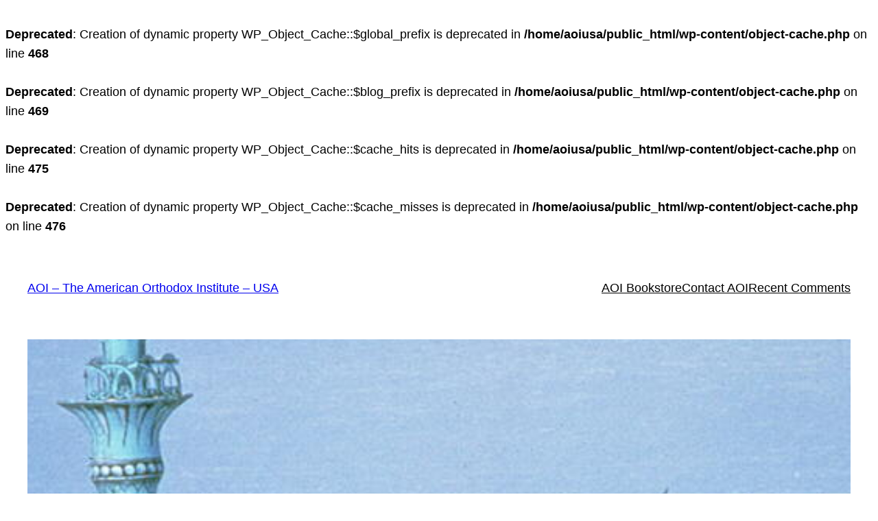

--- FILE ---
content_type: text/html; charset=UTF-8
request_url: https://www.aoiusa.org/homosexual-marriage-at-the-dusk-of-liberty/?replytocom=29788
body_size: 53136
content:
<br />
<b>Deprecated</b>:  Creation of dynamic property WP_Object_Cache::$global_prefix is deprecated in <b>/home/aoiusa/public_html/wp-content/object-cache.php</b> on line <b>468</b><br />
<br />
<b>Deprecated</b>:  Creation of dynamic property WP_Object_Cache::$blog_prefix is deprecated in <b>/home/aoiusa/public_html/wp-content/object-cache.php</b> on line <b>469</b><br />
<br />
<b>Deprecated</b>:  Creation of dynamic property WP_Object_Cache::$cache_hits is deprecated in <b>/home/aoiusa/public_html/wp-content/object-cache.php</b> on line <b>475</b><br />
<br />
<b>Deprecated</b>:  Creation of dynamic property WP_Object_Cache::$cache_misses is deprecated in <b>/home/aoiusa/public_html/wp-content/object-cache.php</b> on line <b>476</b><br />
<!DOCTYPE html>
<html lang="en-US">
<head>
	<meta charset="UTF-8" />
	<meta name="viewport" content="width=device-width, initial-scale=1" />
<meta name='robots' content='max-image-preview:large, noindex, follow' />
<title>Homosexual Marriage at the Dusk of Liberty &#8211; AOI &#8211; The American Orthodox Institute &#8211; USA</title>
<link rel="alternate" type="application/rss+xml" title="AOI - The American Orthodox Institute - USA &raquo; Feed" href="https://www.aoiusa.org/feed/" />
<link rel="alternate" type="application/rss+xml" title="AOI - The American Orthodox Institute - USA &raquo; Comments Feed" href="https://www.aoiusa.org/comments/feed/" />
<link rel="alternate" type="application/rss+xml" title="AOI - The American Orthodox Institute - USA &raquo; Homosexual Marriage at the Dusk of Liberty Comments Feed" href="https://www.aoiusa.org/homosexual-marriage-at-the-dusk-of-liberty/feed/" />
<link rel="alternate" title="oEmbed (JSON)" type="application/json+oembed" href="https://www.aoiusa.org/wp-json/oembed/1.0/embed?url=https%3A%2F%2Fwww.aoiusa.org%2Fhomosexual-marriage-at-the-dusk-of-liberty%2F" />
<link rel="alternate" title="oEmbed (XML)" type="text/xml+oembed" href="https://www.aoiusa.org/wp-json/oembed/1.0/embed?url=https%3A%2F%2Fwww.aoiusa.org%2Fhomosexual-marriage-at-the-dusk-of-liberty%2F&#038;format=xml" />
<style id='wp-img-auto-sizes-contain-inline-css'>
img:is([sizes=auto i],[sizes^="auto," i]){contain-intrinsic-size:3000px 1500px}
/*# sourceURL=wp-img-auto-sizes-contain-inline-css */
</style>
<style id='wp-block-site-title-inline-css'>
.wp-block-site-title{box-sizing:border-box}.wp-block-site-title :where(a){color:inherit;font-family:inherit;font-size:inherit;font-style:inherit;font-weight:inherit;letter-spacing:inherit;line-height:inherit;text-decoration:inherit}
/*# sourceURL=https://www.aoiusa.org/wp-includes/blocks/site-title/style.min.css */
</style>
<style id='wp-block-navigation-link-inline-css'>
.wp-block-navigation .wp-block-navigation-item__label{overflow-wrap:break-word}.wp-block-navigation .wp-block-navigation-item__description{display:none}.link-ui-tools{outline:1px solid #f0f0f0;padding:8px}.link-ui-block-inserter{padding-top:8px}.link-ui-block-inserter__back{margin-left:8px;text-transform:uppercase}
/*# sourceURL=https://www.aoiusa.org/wp-includes/blocks/navigation-link/style.min.css */
</style>
<style id='wp-block-navigation-inline-css'>
.wp-block-navigation{position:relative}.wp-block-navigation ul{margin-bottom:0;margin-left:0;margin-top:0;padding-left:0}.wp-block-navigation ul,.wp-block-navigation ul li{list-style:none;padding:0}.wp-block-navigation .wp-block-navigation-item{align-items:center;background-color:inherit;display:flex;position:relative}.wp-block-navigation .wp-block-navigation-item .wp-block-navigation__submenu-container:empty{display:none}.wp-block-navigation .wp-block-navigation-item__content{display:block;z-index:1}.wp-block-navigation .wp-block-navigation-item__content.wp-block-navigation-item__content{color:inherit}.wp-block-navigation.has-text-decoration-underline .wp-block-navigation-item__content,.wp-block-navigation.has-text-decoration-underline .wp-block-navigation-item__content:active,.wp-block-navigation.has-text-decoration-underline .wp-block-navigation-item__content:focus{text-decoration:underline}.wp-block-navigation.has-text-decoration-line-through .wp-block-navigation-item__content,.wp-block-navigation.has-text-decoration-line-through .wp-block-navigation-item__content:active,.wp-block-navigation.has-text-decoration-line-through .wp-block-navigation-item__content:focus{text-decoration:line-through}.wp-block-navigation :where(a),.wp-block-navigation :where(a:active),.wp-block-navigation :where(a:focus){text-decoration:none}.wp-block-navigation .wp-block-navigation__submenu-icon{align-self:center;background-color:inherit;border:none;color:currentColor;display:inline-block;font-size:inherit;height:.6em;line-height:0;margin-left:.25em;padding:0;width:.6em}.wp-block-navigation .wp-block-navigation__submenu-icon svg{display:inline-block;stroke:currentColor;height:inherit;margin-top:.075em;width:inherit}.wp-block-navigation{--navigation-layout-justification-setting:flex-start;--navigation-layout-direction:row;--navigation-layout-wrap:wrap;--navigation-layout-justify:flex-start;--navigation-layout-align:center}.wp-block-navigation.is-vertical{--navigation-layout-direction:column;--navigation-layout-justify:initial;--navigation-layout-align:flex-start}.wp-block-navigation.no-wrap{--navigation-layout-wrap:nowrap}.wp-block-navigation.items-justified-center{--navigation-layout-justification-setting:center;--navigation-layout-justify:center}.wp-block-navigation.items-justified-center.is-vertical{--navigation-layout-align:center}.wp-block-navigation.items-justified-right{--navigation-layout-justification-setting:flex-end;--navigation-layout-justify:flex-end}.wp-block-navigation.items-justified-right.is-vertical{--navigation-layout-align:flex-end}.wp-block-navigation.items-justified-space-between{--navigation-layout-justification-setting:space-between;--navigation-layout-justify:space-between}.wp-block-navigation .has-child .wp-block-navigation__submenu-container{align-items:normal;background-color:inherit;color:inherit;display:flex;flex-direction:column;opacity:0;position:absolute;z-index:2}@media not (prefers-reduced-motion){.wp-block-navigation .has-child .wp-block-navigation__submenu-container{transition:opacity .1s linear}}.wp-block-navigation .has-child .wp-block-navigation__submenu-container{height:0;overflow:hidden;visibility:hidden;width:0}.wp-block-navigation .has-child .wp-block-navigation__submenu-container>.wp-block-navigation-item>.wp-block-navigation-item__content{display:flex;flex-grow:1;padding:.5em 1em}.wp-block-navigation .has-child .wp-block-navigation__submenu-container>.wp-block-navigation-item>.wp-block-navigation-item__content .wp-block-navigation__submenu-icon{margin-left:auto;margin-right:0}.wp-block-navigation .has-child .wp-block-navigation__submenu-container .wp-block-navigation-item__content{margin:0}.wp-block-navigation .has-child .wp-block-navigation__submenu-container{left:-1px;top:100%}@media (min-width:782px){.wp-block-navigation .has-child .wp-block-navigation__submenu-container .wp-block-navigation__submenu-container{left:100%;top:-1px}.wp-block-navigation .has-child .wp-block-navigation__submenu-container .wp-block-navigation__submenu-container:before{background:#0000;content:"";display:block;height:100%;position:absolute;right:100%;width:.5em}.wp-block-navigation .has-child .wp-block-navigation__submenu-container .wp-block-navigation__submenu-icon{margin-right:.25em}.wp-block-navigation .has-child .wp-block-navigation__submenu-container .wp-block-navigation__submenu-icon svg{transform:rotate(-90deg)}}.wp-block-navigation .has-child .wp-block-navigation-submenu__toggle[aria-expanded=true]~.wp-block-navigation__submenu-container,.wp-block-navigation .has-child:not(.open-on-click):hover>.wp-block-navigation__submenu-container,.wp-block-navigation .has-child:not(.open-on-click):not(.open-on-hover-click):focus-within>.wp-block-navigation__submenu-container{height:auto;min-width:200px;opacity:1;overflow:visible;visibility:visible;width:auto}.wp-block-navigation.has-background .has-child .wp-block-navigation__submenu-container{left:0;top:100%}@media (min-width:782px){.wp-block-navigation.has-background .has-child .wp-block-navigation__submenu-container .wp-block-navigation__submenu-container{left:100%;top:0}}.wp-block-navigation-submenu{display:flex;position:relative}.wp-block-navigation-submenu .wp-block-navigation__submenu-icon svg{stroke:currentColor}button.wp-block-navigation-item__content{background-color:initial;border:none;color:currentColor;font-family:inherit;font-size:inherit;font-style:inherit;font-weight:inherit;letter-spacing:inherit;line-height:inherit;text-align:left;text-transform:inherit}.wp-block-navigation-submenu__toggle{cursor:pointer}.wp-block-navigation-submenu__toggle[aria-expanded=true]+.wp-block-navigation__submenu-icon>svg,.wp-block-navigation-submenu__toggle[aria-expanded=true]>svg{transform:rotate(180deg)}.wp-block-navigation-item.open-on-click .wp-block-navigation-submenu__toggle{padding-left:0;padding-right:.85em}.wp-block-navigation-item.open-on-click .wp-block-navigation-submenu__toggle+.wp-block-navigation__submenu-icon{margin-left:-.6em;pointer-events:none}.wp-block-navigation-item.open-on-click button.wp-block-navigation-item__content:not(.wp-block-navigation-submenu__toggle){padding:0}.wp-block-navigation .wp-block-page-list,.wp-block-navigation__container,.wp-block-navigation__responsive-close,.wp-block-navigation__responsive-container,.wp-block-navigation__responsive-container-content,.wp-block-navigation__responsive-dialog{gap:inherit}:where(.wp-block-navigation.has-background .wp-block-navigation-item a:not(.wp-element-button)),:where(.wp-block-navigation.has-background .wp-block-navigation-submenu a:not(.wp-element-button)){padding:.5em 1em}:where(.wp-block-navigation .wp-block-navigation__submenu-container .wp-block-navigation-item a:not(.wp-element-button)),:where(.wp-block-navigation .wp-block-navigation__submenu-container .wp-block-navigation-submenu a:not(.wp-element-button)),:where(.wp-block-navigation .wp-block-navigation__submenu-container .wp-block-navigation-submenu button.wp-block-navigation-item__content),:where(.wp-block-navigation .wp-block-navigation__submenu-container .wp-block-pages-list__item button.wp-block-navigation-item__content){padding:.5em 1em}.wp-block-navigation.items-justified-right .wp-block-navigation__container .has-child .wp-block-navigation__submenu-container,.wp-block-navigation.items-justified-right .wp-block-page-list>.has-child .wp-block-navigation__submenu-container,.wp-block-navigation.items-justified-space-between .wp-block-page-list>.has-child:last-child .wp-block-navigation__submenu-container,.wp-block-navigation.items-justified-space-between>.wp-block-navigation__container>.has-child:last-child .wp-block-navigation__submenu-container{left:auto;right:0}.wp-block-navigation.items-justified-right .wp-block-navigation__container .has-child .wp-block-navigation__submenu-container .wp-block-navigation__submenu-container,.wp-block-navigation.items-justified-right .wp-block-page-list>.has-child .wp-block-navigation__submenu-container .wp-block-navigation__submenu-container,.wp-block-navigation.items-justified-space-between .wp-block-page-list>.has-child:last-child .wp-block-navigation__submenu-container .wp-block-navigation__submenu-container,.wp-block-navigation.items-justified-space-between>.wp-block-navigation__container>.has-child:last-child .wp-block-navigation__submenu-container .wp-block-navigation__submenu-container{left:-1px;right:-1px}@media (min-width:782px){.wp-block-navigation.items-justified-right .wp-block-navigation__container .has-child .wp-block-navigation__submenu-container .wp-block-navigation__submenu-container,.wp-block-navigation.items-justified-right .wp-block-page-list>.has-child .wp-block-navigation__submenu-container .wp-block-navigation__submenu-container,.wp-block-navigation.items-justified-space-between .wp-block-page-list>.has-child:last-child .wp-block-navigation__submenu-container .wp-block-navigation__submenu-container,.wp-block-navigation.items-justified-space-between>.wp-block-navigation__container>.has-child:last-child .wp-block-navigation__submenu-container .wp-block-navigation__submenu-container{left:auto;right:100%}}.wp-block-navigation:not(.has-background) .wp-block-navigation__submenu-container{background-color:#fff;border:1px solid #00000026}.wp-block-navigation.has-background .wp-block-navigation__submenu-container{background-color:inherit}.wp-block-navigation:not(.has-text-color) .wp-block-navigation__submenu-container{color:#000}.wp-block-navigation__container{align-items:var(--navigation-layout-align,initial);display:flex;flex-direction:var(--navigation-layout-direction,initial);flex-wrap:var(--navigation-layout-wrap,wrap);justify-content:var(--navigation-layout-justify,initial);list-style:none;margin:0;padding-left:0}.wp-block-navigation__container .is-responsive{display:none}.wp-block-navigation__container:only-child,.wp-block-page-list:only-child{flex-grow:1}@keyframes overlay-menu__fade-in-animation{0%{opacity:0;transform:translateY(.5em)}to{opacity:1;transform:translateY(0)}}.wp-block-navigation__responsive-container{bottom:0;display:none;left:0;position:fixed;right:0;top:0}.wp-block-navigation__responsive-container :where(.wp-block-navigation-item a){color:inherit}.wp-block-navigation__responsive-container .wp-block-navigation__responsive-container-content{align-items:var(--navigation-layout-align,initial);display:flex;flex-direction:var(--navigation-layout-direction,initial);flex-wrap:var(--navigation-layout-wrap,wrap);justify-content:var(--navigation-layout-justify,initial)}.wp-block-navigation__responsive-container:not(.is-menu-open.is-menu-open){background-color:inherit!important;color:inherit!important}.wp-block-navigation__responsive-container.is-menu-open{background-color:inherit;display:flex;flex-direction:column}@media not (prefers-reduced-motion){.wp-block-navigation__responsive-container.is-menu-open{animation:overlay-menu__fade-in-animation .1s ease-out;animation-fill-mode:forwards}}.wp-block-navigation__responsive-container.is-menu-open{overflow:auto;padding:clamp(1rem,var(--wp--style--root--padding-top),20rem) clamp(1rem,var(--wp--style--root--padding-right),20rem) clamp(1rem,var(--wp--style--root--padding-bottom),20rem) clamp(1rem,var(--wp--style--root--padding-left),20rem);z-index:100000}.wp-block-navigation__responsive-container.is-menu-open .wp-block-navigation__responsive-container-content{align-items:var(--navigation-layout-justification-setting,inherit);display:flex;flex-direction:column;flex-wrap:nowrap;overflow:visible;padding-top:calc(2rem + 24px)}.wp-block-navigation__responsive-container.is-menu-open .wp-block-navigation__responsive-container-content,.wp-block-navigation__responsive-container.is-menu-open .wp-block-navigation__responsive-container-content .wp-block-navigation__container,.wp-block-navigation__responsive-container.is-menu-open .wp-block-navigation__responsive-container-content .wp-block-page-list{justify-content:flex-start}.wp-block-navigation__responsive-container.is-menu-open .wp-block-navigation__responsive-container-content .wp-block-navigation__submenu-icon{display:none}.wp-block-navigation__responsive-container.is-menu-open .wp-block-navigation__responsive-container-content .has-child .wp-block-navigation__submenu-container{border:none;height:auto;min-width:200px;opacity:1;overflow:initial;padding-left:2rem;padding-right:2rem;position:static;visibility:visible;width:auto}.wp-block-navigation__responsive-container.is-menu-open .wp-block-navigation__responsive-container-content .wp-block-navigation__container,.wp-block-navigation__responsive-container.is-menu-open .wp-block-navigation__responsive-container-content .wp-block-navigation__submenu-container{gap:inherit}.wp-block-navigation__responsive-container.is-menu-open .wp-block-navigation__responsive-container-content .wp-block-navigation__submenu-container{padding-top:var(--wp--style--block-gap,2em)}.wp-block-navigation__responsive-container.is-menu-open .wp-block-navigation__responsive-container-content .wp-block-navigation-item__content{padding:0}.wp-block-navigation__responsive-container.is-menu-open .wp-block-navigation__responsive-container-content .wp-block-navigation-item,.wp-block-navigation__responsive-container.is-menu-open .wp-block-navigation__responsive-container-content .wp-block-navigation__container,.wp-block-navigation__responsive-container.is-menu-open .wp-block-navigation__responsive-container-content .wp-block-page-list{align-items:var(--navigation-layout-justification-setting,initial);display:flex;flex-direction:column}.wp-block-navigation__responsive-container.is-menu-open .wp-block-navigation-item,.wp-block-navigation__responsive-container.is-menu-open .wp-block-navigation-item .wp-block-navigation__submenu-container,.wp-block-navigation__responsive-container.is-menu-open .wp-block-navigation__container,.wp-block-navigation__responsive-container.is-menu-open .wp-block-page-list{background:#0000!important;color:inherit!important}.wp-block-navigation__responsive-container.is-menu-open .wp-block-navigation__submenu-container.wp-block-navigation__submenu-container.wp-block-navigation__submenu-container.wp-block-navigation__submenu-container{left:auto;right:auto}@media (min-width:600px){.wp-block-navigation__responsive-container:not(.hidden-by-default):not(.is-menu-open){background-color:inherit;display:block;position:relative;width:100%;z-index:auto}.wp-block-navigation__responsive-container:not(.hidden-by-default):not(.is-menu-open) .wp-block-navigation__responsive-container-close{display:none}.wp-block-navigation__responsive-container.is-menu-open .wp-block-navigation__submenu-container.wp-block-navigation__submenu-container.wp-block-navigation__submenu-container.wp-block-navigation__submenu-container{left:0}}.wp-block-navigation:not(.has-background) .wp-block-navigation__responsive-container.is-menu-open{background-color:#fff}.wp-block-navigation:not(.has-text-color) .wp-block-navigation__responsive-container.is-menu-open{color:#000}.wp-block-navigation__toggle_button_label{font-size:1rem;font-weight:700}.wp-block-navigation__responsive-container-close,.wp-block-navigation__responsive-container-open{background:#0000;border:none;color:currentColor;cursor:pointer;margin:0;padding:0;text-transform:inherit;vertical-align:middle}.wp-block-navigation__responsive-container-close svg,.wp-block-navigation__responsive-container-open svg{fill:currentColor;display:block;height:24px;pointer-events:none;width:24px}.wp-block-navigation__responsive-container-open{display:flex}.wp-block-navigation__responsive-container-open.wp-block-navigation__responsive-container-open.wp-block-navigation__responsive-container-open{font-family:inherit;font-size:inherit;font-weight:inherit}@media (min-width:600px){.wp-block-navigation__responsive-container-open:not(.always-shown){display:none}}.wp-block-navigation__responsive-container-close{position:absolute;right:0;top:0;z-index:2}.wp-block-navigation__responsive-container-close.wp-block-navigation__responsive-container-close.wp-block-navigation__responsive-container-close{font-family:inherit;font-size:inherit;font-weight:inherit}.wp-block-navigation__responsive-close{width:100%}.has-modal-open .wp-block-navigation__responsive-close{margin-left:auto;margin-right:auto;max-width:var(--wp--style--global--wide-size,100%)}.wp-block-navigation__responsive-close:focus{outline:none}.is-menu-open .wp-block-navigation__responsive-close,.is-menu-open .wp-block-navigation__responsive-container-content,.is-menu-open .wp-block-navigation__responsive-dialog{box-sizing:border-box}.wp-block-navigation__responsive-dialog{position:relative}.has-modal-open .admin-bar .is-menu-open .wp-block-navigation__responsive-dialog{margin-top:46px}@media (min-width:782px){.has-modal-open .admin-bar .is-menu-open .wp-block-navigation__responsive-dialog{margin-top:32px}}html.has-modal-open{overflow:hidden}
/*# sourceURL=https://www.aoiusa.org/wp-includes/blocks/navigation/style.min.css */
</style>
<style id='wp-block-group-inline-css'>
.wp-block-group{box-sizing:border-box}:where(.wp-block-group.wp-block-group-is-layout-constrained){position:relative}
/*# sourceURL=https://www.aoiusa.org/wp-includes/blocks/group/style.min.css */
</style>
<style id='wp-block-post-featured-image-inline-css'>
.wp-block-post-featured-image{margin-left:0;margin-right:0}.wp-block-post-featured-image a{display:block;height:100%}.wp-block-post-featured-image :where(img){box-sizing:border-box;height:auto;max-width:100%;vertical-align:bottom;width:100%}.wp-block-post-featured-image.alignfull img,.wp-block-post-featured-image.alignwide img{width:100%}.wp-block-post-featured-image .wp-block-post-featured-image__overlay.has-background-dim{background-color:#000;inset:0;position:absolute}.wp-block-post-featured-image{position:relative}.wp-block-post-featured-image .wp-block-post-featured-image__overlay.has-background-gradient{background-color:initial}.wp-block-post-featured-image .wp-block-post-featured-image__overlay.has-background-dim-0{opacity:0}.wp-block-post-featured-image .wp-block-post-featured-image__overlay.has-background-dim-10{opacity:.1}.wp-block-post-featured-image .wp-block-post-featured-image__overlay.has-background-dim-20{opacity:.2}.wp-block-post-featured-image .wp-block-post-featured-image__overlay.has-background-dim-30{opacity:.3}.wp-block-post-featured-image .wp-block-post-featured-image__overlay.has-background-dim-40{opacity:.4}.wp-block-post-featured-image .wp-block-post-featured-image__overlay.has-background-dim-50{opacity:.5}.wp-block-post-featured-image .wp-block-post-featured-image__overlay.has-background-dim-60{opacity:.6}.wp-block-post-featured-image .wp-block-post-featured-image__overlay.has-background-dim-70{opacity:.7}.wp-block-post-featured-image .wp-block-post-featured-image__overlay.has-background-dim-80{opacity:.8}.wp-block-post-featured-image .wp-block-post-featured-image__overlay.has-background-dim-90{opacity:.9}.wp-block-post-featured-image .wp-block-post-featured-image__overlay.has-background-dim-100{opacity:1}.wp-block-post-featured-image:where(.alignleft,.alignright){width:100%}
/*# sourceURL=https://www.aoiusa.org/wp-includes/blocks/post-featured-image/style.min.css */
</style>
<style id='wp-block-post-title-inline-css'>
.wp-block-post-title{box-sizing:border-box;word-break:break-word}.wp-block-post-title :where(a){display:inline-block;font-family:inherit;font-size:inherit;font-style:inherit;font-weight:inherit;letter-spacing:inherit;line-height:inherit;text-decoration:inherit}
/*# sourceURL=https://www.aoiusa.org/wp-includes/blocks/post-title/style.min.css */
</style>
<style id='wp-block-post-content-inline-css'>
.wp-block-post-content{display:flow-root}
/*# sourceURL=https://www.aoiusa.org/wp-includes/blocks/post-content/style.min.css */
</style>
<style id='wp-block-spacer-inline-css'>
.wp-block-spacer{clear:both}
/*# sourceURL=https://www.aoiusa.org/wp-includes/blocks/spacer/style.min.css */
</style>
<style id='wp-block-separator-inline-css'>
@charset "UTF-8";.wp-block-separator{border:none;border-top:2px solid}:root :where(.wp-block-separator.is-style-dots){height:auto;line-height:1;text-align:center}:root :where(.wp-block-separator.is-style-dots):before{color:currentColor;content:"···";font-family:serif;font-size:1.5em;letter-spacing:2em;padding-left:2em}.wp-block-separator.is-style-dots{background:none!important;border:none!important}
/*# sourceURL=https://www.aoiusa.org/wp-includes/blocks/separator/style.min.css */
</style>
<style id='wp-block-paragraph-inline-css'>
.is-small-text{font-size:.875em}.is-regular-text{font-size:1em}.is-large-text{font-size:2.25em}.is-larger-text{font-size:3em}.has-drop-cap:not(:focus):first-letter{float:left;font-size:8.4em;font-style:normal;font-weight:100;line-height:.68;margin:.05em .1em 0 0;text-transform:uppercase}body.rtl .has-drop-cap:not(:focus):first-letter{float:none;margin-left:.1em}p.has-drop-cap.has-background{overflow:hidden}:root :where(p.has-background){padding:1.25em 2.375em}:where(p.has-text-color:not(.has-link-color)) a{color:inherit}p.has-text-align-left[style*="writing-mode:vertical-lr"],p.has-text-align-right[style*="writing-mode:vertical-rl"]{rotate:180deg}
/*# sourceURL=https://www.aoiusa.org/wp-includes/blocks/paragraph/style.min.css */
</style>
<style id='wp-block-post-date-inline-css'>
.wp-block-post-date{box-sizing:border-box}
/*# sourceURL=https://www.aoiusa.org/wp-includes/blocks/post-date/style.min.css */
</style>
<style id='wp-block-post-terms-inline-css'>
.wp-block-post-terms{box-sizing:border-box}.wp-block-post-terms .wp-block-post-terms__separator{white-space:pre-wrap}
/*# sourceURL=https://www.aoiusa.org/wp-includes/blocks/post-terms/style.min.css */
</style>
<style id='wp-block-post-author-inline-css'>
.wp-block-post-author{box-sizing:border-box;display:flex;flex-wrap:wrap}.wp-block-post-author__byline{font-size:.5em;margin-bottom:0;margin-top:0;width:100%}.wp-block-post-author__avatar{margin-right:1em}.wp-block-post-author__bio{font-size:.7em;margin-bottom:.7em}.wp-block-post-author__content{flex-basis:0;flex-grow:1}.wp-block-post-author__name{margin:0}
/*# sourceURL=https://www.aoiusa.org/wp-includes/blocks/post-author/style.min.css */
</style>
<style id='wp-block-columns-inline-css'>
.wp-block-columns{box-sizing:border-box;display:flex;flex-wrap:wrap!important}@media (min-width:782px){.wp-block-columns{flex-wrap:nowrap!important}}.wp-block-columns{align-items:normal!important}.wp-block-columns.are-vertically-aligned-top{align-items:flex-start}.wp-block-columns.are-vertically-aligned-center{align-items:center}.wp-block-columns.are-vertically-aligned-bottom{align-items:flex-end}@media (max-width:781px){.wp-block-columns:not(.is-not-stacked-on-mobile)>.wp-block-column{flex-basis:100%!important}}@media (min-width:782px){.wp-block-columns:not(.is-not-stacked-on-mobile)>.wp-block-column{flex-basis:0;flex-grow:1}.wp-block-columns:not(.is-not-stacked-on-mobile)>.wp-block-column[style*=flex-basis]{flex-grow:0}}.wp-block-columns.is-not-stacked-on-mobile{flex-wrap:nowrap!important}.wp-block-columns.is-not-stacked-on-mobile>.wp-block-column{flex-basis:0;flex-grow:1}.wp-block-columns.is-not-stacked-on-mobile>.wp-block-column[style*=flex-basis]{flex-grow:0}:where(.wp-block-columns){margin-bottom:1.75em}:where(.wp-block-columns.has-background){padding:1.25em 2.375em}.wp-block-column{flex-grow:1;min-width:0;overflow-wrap:break-word;word-break:break-word}.wp-block-column.is-vertically-aligned-top{align-self:flex-start}.wp-block-column.is-vertically-aligned-center{align-self:center}.wp-block-column.is-vertically-aligned-bottom{align-self:flex-end}.wp-block-column.is-vertically-aligned-stretch{align-self:stretch}.wp-block-column.is-vertically-aligned-bottom,.wp-block-column.is-vertically-aligned-center,.wp-block-column.is-vertically-aligned-top{width:100%}
/*# sourceURL=https://www.aoiusa.org/wp-includes/blocks/columns/style.min.css */
</style>
<style id='wp-block-heading-inline-css'>
h1:where(.wp-block-heading).has-background,h2:where(.wp-block-heading).has-background,h3:where(.wp-block-heading).has-background,h4:where(.wp-block-heading).has-background,h5:where(.wp-block-heading).has-background,h6:where(.wp-block-heading).has-background{padding:1.25em 2.375em}h1.has-text-align-left[style*=writing-mode]:where([style*=vertical-lr]),h1.has-text-align-right[style*=writing-mode]:where([style*=vertical-rl]),h2.has-text-align-left[style*=writing-mode]:where([style*=vertical-lr]),h2.has-text-align-right[style*=writing-mode]:where([style*=vertical-rl]),h3.has-text-align-left[style*=writing-mode]:where([style*=vertical-lr]),h3.has-text-align-right[style*=writing-mode]:where([style*=vertical-rl]),h4.has-text-align-left[style*=writing-mode]:where([style*=vertical-lr]),h4.has-text-align-right[style*=writing-mode]:where([style*=vertical-rl]),h5.has-text-align-left[style*=writing-mode]:where([style*=vertical-lr]),h5.has-text-align-right[style*=writing-mode]:where([style*=vertical-rl]),h6.has-text-align-left[style*=writing-mode]:where([style*=vertical-lr]),h6.has-text-align-right[style*=writing-mode]:where([style*=vertical-rl]){rotate:180deg}
/*# sourceURL=https://www.aoiusa.org/wp-includes/blocks/heading/style.min.css */
</style>
<style id='wp-block-avatar-inline-css'>
.wp-block-avatar{line-height:0}.wp-block-avatar,.wp-block-avatar img{box-sizing:border-box}.wp-block-avatar.aligncenter{text-align:center}
/*# sourceURL=https://www.aoiusa.org/wp-includes/blocks/avatar/style.min.css */
</style>
<style id='wp-block-comment-author-name-inline-css'>
.wp-block-comment-author-name{box-sizing:border-box}
/*# sourceURL=https://www.aoiusa.org/wp-includes/blocks/comment-author-name/style.min.css */
</style>
<style id='wp-block-comment-date-inline-css'>
.wp-block-comment-date{box-sizing:border-box}
/*# sourceURL=https://www.aoiusa.org/wp-includes/blocks/comment-date/style.min.css */
</style>
<style id='wp-block-comment-content-inline-css'>
.comment-awaiting-moderation{display:block;font-size:.875em;line-height:1.5}.wp-block-comment-content{box-sizing:border-box}
/*# sourceURL=https://www.aoiusa.org/wp-includes/blocks/comment-content/style.min.css */
</style>
<style id='wp-block-comment-reply-link-inline-css'>
.wp-block-comment-reply-link{box-sizing:border-box}
/*# sourceURL=https://www.aoiusa.org/wp-includes/blocks/comment-reply-link/style.min.css */
</style>
<style id='wp-block-comment-template-inline-css'>
.wp-block-comment-template{box-sizing:border-box;list-style:none;margin-bottom:0;max-width:100%;padding:0}.wp-block-comment-template li{clear:both}.wp-block-comment-template ol{list-style:none;margin-bottom:0;max-width:100%;padding-left:2rem}.wp-block-comment-template.alignleft{float:left}.wp-block-comment-template.aligncenter{margin-left:auto;margin-right:auto;width:fit-content}.wp-block-comment-template.alignright{float:right}
/*# sourceURL=https://www.aoiusa.org/wp-includes/blocks/comment-template/style.min.css */
</style>
<style id='wp-block-post-comments-form-inline-css'>
:where(.wp-block-post-comments-form input:not([type=submit])),:where(.wp-block-post-comments-form textarea){border:1px solid #949494;font-family:inherit;font-size:1em}:where(.wp-block-post-comments-form input:where(:not([type=submit]):not([type=checkbox]))),:where(.wp-block-post-comments-form textarea){padding:calc(.667em + 2px)}.wp-block-post-comments-form{box-sizing:border-box}.wp-block-post-comments-form[style*=font-weight] :where(.comment-reply-title){font-weight:inherit}.wp-block-post-comments-form[style*=font-family] :where(.comment-reply-title){font-family:inherit}.wp-block-post-comments-form[class*=-font-size] :where(.comment-reply-title),.wp-block-post-comments-form[style*=font-size] :where(.comment-reply-title){font-size:inherit}.wp-block-post-comments-form[style*=line-height] :where(.comment-reply-title){line-height:inherit}.wp-block-post-comments-form[style*=font-style] :where(.comment-reply-title){font-style:inherit}.wp-block-post-comments-form[style*=letter-spacing] :where(.comment-reply-title){letter-spacing:inherit}.wp-block-post-comments-form :where(input[type=submit]){box-shadow:none;cursor:pointer;display:inline-block;overflow-wrap:break-word;text-align:center}.wp-block-post-comments-form .comment-form input:not([type=submit]):not([type=checkbox]):not([type=hidden]),.wp-block-post-comments-form .comment-form textarea{box-sizing:border-box;display:block;width:100%}.wp-block-post-comments-form .comment-form-author label,.wp-block-post-comments-form .comment-form-email label,.wp-block-post-comments-form .comment-form-url label{display:block;margin-bottom:.25em}.wp-block-post-comments-form .comment-form-cookies-consent{display:flex;gap:.25em}.wp-block-post-comments-form .comment-form-cookies-consent #wp-comment-cookies-consent{margin-top:.35em}.wp-block-post-comments-form .comment-reply-title{margin-bottom:0}.wp-block-post-comments-form .comment-reply-title :where(small){font-size:var(--wp--preset--font-size--medium,smaller);margin-left:.5em}
/*# sourceURL=https://www.aoiusa.org/wp-includes/blocks/post-comments-form/style.min.css */
</style>
<style id='wp-block-buttons-inline-css'>
.wp-block-buttons{box-sizing:border-box}.wp-block-buttons.is-vertical{flex-direction:column}.wp-block-buttons.is-vertical>.wp-block-button:last-child{margin-bottom:0}.wp-block-buttons>.wp-block-button{display:inline-block;margin:0}.wp-block-buttons.is-content-justification-left{justify-content:flex-start}.wp-block-buttons.is-content-justification-left.is-vertical{align-items:flex-start}.wp-block-buttons.is-content-justification-center{justify-content:center}.wp-block-buttons.is-content-justification-center.is-vertical{align-items:center}.wp-block-buttons.is-content-justification-right{justify-content:flex-end}.wp-block-buttons.is-content-justification-right.is-vertical{align-items:flex-end}.wp-block-buttons.is-content-justification-space-between{justify-content:space-between}.wp-block-buttons.aligncenter{text-align:center}.wp-block-buttons:not(.is-content-justification-space-between,.is-content-justification-right,.is-content-justification-left,.is-content-justification-center) .wp-block-button.aligncenter{margin-left:auto;margin-right:auto;width:100%}.wp-block-buttons[style*=text-decoration] .wp-block-button,.wp-block-buttons[style*=text-decoration] .wp-block-button__link{text-decoration:inherit}.wp-block-buttons.has-custom-font-size .wp-block-button__link{font-size:inherit}.wp-block-buttons .wp-block-button__link{width:100%}.wp-block-button.aligncenter{text-align:center}
/*# sourceURL=https://www.aoiusa.org/wp-includes/blocks/buttons/style.min.css */
</style>
<style id='wp-block-button-inline-css'>
.wp-block-button__link{align-content:center;box-sizing:border-box;cursor:pointer;display:inline-block;height:100%;text-align:center;word-break:break-word}.wp-block-button__link.aligncenter{text-align:center}.wp-block-button__link.alignright{text-align:right}:where(.wp-block-button__link){border-radius:9999px;box-shadow:none;padding:calc(.667em + 2px) calc(1.333em + 2px);text-decoration:none}.wp-block-button[style*=text-decoration] .wp-block-button__link{text-decoration:inherit}.wp-block-buttons>.wp-block-button.has-custom-width{max-width:none}.wp-block-buttons>.wp-block-button.has-custom-width .wp-block-button__link{width:100%}.wp-block-buttons>.wp-block-button.has-custom-font-size .wp-block-button__link{font-size:inherit}.wp-block-buttons>.wp-block-button.wp-block-button__width-25{width:calc(25% - var(--wp--style--block-gap, .5em)*.75)}.wp-block-buttons>.wp-block-button.wp-block-button__width-50{width:calc(50% - var(--wp--style--block-gap, .5em)*.5)}.wp-block-buttons>.wp-block-button.wp-block-button__width-75{width:calc(75% - var(--wp--style--block-gap, .5em)*.25)}.wp-block-buttons>.wp-block-button.wp-block-button__width-100{flex-basis:100%;width:100%}.wp-block-buttons.is-vertical>.wp-block-button.wp-block-button__width-25{width:25%}.wp-block-buttons.is-vertical>.wp-block-button.wp-block-button__width-50{width:50%}.wp-block-buttons.is-vertical>.wp-block-button.wp-block-button__width-75{width:75%}.wp-block-button.is-style-squared,.wp-block-button__link.wp-block-button.is-style-squared{border-radius:0}.wp-block-button.no-border-radius,.wp-block-button__link.no-border-radius{border-radius:0!important}:root :where(.wp-block-button .wp-block-button__link.is-style-outline),:root :where(.wp-block-button.is-style-outline>.wp-block-button__link){border:2px solid;padding:.667em 1.333em}:root :where(.wp-block-button .wp-block-button__link.is-style-outline:not(.has-text-color)),:root :where(.wp-block-button.is-style-outline>.wp-block-button__link:not(.has-text-color)){color:currentColor}:root :where(.wp-block-button .wp-block-button__link.is-style-outline:not(.has-background)),:root :where(.wp-block-button.is-style-outline>.wp-block-button__link:not(.has-background)){background-color:initial;background-image:none}
/*# sourceURL=https://www.aoiusa.org/wp-includes/blocks/button/style.min.css */
</style>
<style id='wp-block-comments-inline-css'>
.wp-block-post-comments{box-sizing:border-box}.wp-block-post-comments .alignleft{float:left}.wp-block-post-comments .alignright{float:right}.wp-block-post-comments .navigation:after{clear:both;content:"";display:table}.wp-block-post-comments .commentlist{clear:both;list-style:none;margin:0;padding:0}.wp-block-post-comments .commentlist .comment{min-height:2.25em;padding-left:3.25em}.wp-block-post-comments .commentlist .comment p{font-size:1em;line-height:1.8;margin:1em 0}.wp-block-post-comments .commentlist .children{list-style:none;margin:0;padding:0}.wp-block-post-comments .comment-author{line-height:1.5}.wp-block-post-comments .comment-author .avatar{border-radius:1.5em;display:block;float:left;height:2.5em;margin-right:.75em;margin-top:.5em;width:2.5em}.wp-block-post-comments .comment-author cite{font-style:normal}.wp-block-post-comments .comment-meta{font-size:.875em;line-height:1.5}.wp-block-post-comments .comment-meta b{font-weight:400}.wp-block-post-comments .comment-meta .comment-awaiting-moderation{display:block;margin-bottom:1em;margin-top:1em}.wp-block-post-comments .comment-body .commentmetadata{font-size:.875em}.wp-block-post-comments .comment-form-author label,.wp-block-post-comments .comment-form-comment label,.wp-block-post-comments .comment-form-email label,.wp-block-post-comments .comment-form-url label{display:block;margin-bottom:.25em}.wp-block-post-comments .comment-form input:not([type=submit]):not([type=checkbox]),.wp-block-post-comments .comment-form textarea{box-sizing:border-box;display:block;width:100%}.wp-block-post-comments .comment-form-cookies-consent{display:flex;gap:.25em}.wp-block-post-comments .comment-form-cookies-consent #wp-comment-cookies-consent{margin-top:.35em}.wp-block-post-comments .comment-reply-title{margin-bottom:0}.wp-block-post-comments .comment-reply-title :where(small){font-size:var(--wp--preset--font-size--medium,smaller);margin-left:.5em}.wp-block-post-comments .reply{font-size:.875em;margin-bottom:1.4em}.wp-block-post-comments input:not([type=submit]),.wp-block-post-comments textarea{border:1px solid #949494;font-family:inherit;font-size:1em}.wp-block-post-comments input:not([type=submit]):not([type=checkbox]),.wp-block-post-comments textarea{padding:calc(.667em + 2px)}:where(.wp-block-post-comments input[type=submit]){border:none}.wp-block-comments{box-sizing:border-box}
/*# sourceURL=https://www.aoiusa.org/wp-includes/blocks/comments/style.min.css */
</style>
<style id='wp-emoji-styles-inline-css'>

	img.wp-smiley, img.emoji {
		display: inline !important;
		border: none !important;
		box-shadow: none !important;
		height: 1em !important;
		width: 1em !important;
		margin: 0 0.07em !important;
		vertical-align: -0.1em !important;
		background: none !important;
		padding: 0 !important;
	}
/*# sourceURL=wp-emoji-styles-inline-css */
</style>
<style id='wp-block-library-inline-css'>
:root{--wp-block-synced-color:#7a00df;--wp-block-synced-color--rgb:122,0,223;--wp-bound-block-color:var(--wp-block-synced-color);--wp-editor-canvas-background:#ddd;--wp-admin-theme-color:#007cba;--wp-admin-theme-color--rgb:0,124,186;--wp-admin-theme-color-darker-10:#006ba1;--wp-admin-theme-color-darker-10--rgb:0,107,160.5;--wp-admin-theme-color-darker-20:#005a87;--wp-admin-theme-color-darker-20--rgb:0,90,135;--wp-admin-border-width-focus:2px}@media (min-resolution:192dpi){:root{--wp-admin-border-width-focus:1.5px}}.wp-element-button{cursor:pointer}:root .has-very-light-gray-background-color{background-color:#eee}:root .has-very-dark-gray-background-color{background-color:#313131}:root .has-very-light-gray-color{color:#eee}:root .has-very-dark-gray-color{color:#313131}:root .has-vivid-green-cyan-to-vivid-cyan-blue-gradient-background{background:linear-gradient(135deg,#00d084,#0693e3)}:root .has-purple-crush-gradient-background{background:linear-gradient(135deg,#34e2e4,#4721fb 50%,#ab1dfe)}:root .has-hazy-dawn-gradient-background{background:linear-gradient(135deg,#faaca8,#dad0ec)}:root .has-subdued-olive-gradient-background{background:linear-gradient(135deg,#fafae1,#67a671)}:root .has-atomic-cream-gradient-background{background:linear-gradient(135deg,#fdd79a,#004a59)}:root .has-nightshade-gradient-background{background:linear-gradient(135deg,#330968,#31cdcf)}:root .has-midnight-gradient-background{background:linear-gradient(135deg,#020381,#2874fc)}:root{--wp--preset--font-size--normal:16px;--wp--preset--font-size--huge:42px}.has-regular-font-size{font-size:1em}.has-larger-font-size{font-size:2.625em}.has-normal-font-size{font-size:var(--wp--preset--font-size--normal)}.has-huge-font-size{font-size:var(--wp--preset--font-size--huge)}.has-text-align-center{text-align:center}.has-text-align-left{text-align:left}.has-text-align-right{text-align:right}.has-fit-text{white-space:nowrap!important}#end-resizable-editor-section{display:none}.aligncenter{clear:both}.items-justified-left{justify-content:flex-start}.items-justified-center{justify-content:center}.items-justified-right{justify-content:flex-end}.items-justified-space-between{justify-content:space-between}.screen-reader-text{border:0;clip-path:inset(50%);height:1px;margin:-1px;overflow:hidden;padding:0;position:absolute;width:1px;word-wrap:normal!important}.screen-reader-text:focus{background-color:#ddd;clip-path:none;color:#444;display:block;font-size:1em;height:auto;left:5px;line-height:normal;padding:15px 23px 14px;text-decoration:none;top:5px;width:auto;z-index:100000}html :where(.has-border-color){border-style:solid}html :where([style*=border-top-color]){border-top-style:solid}html :where([style*=border-right-color]){border-right-style:solid}html :where([style*=border-bottom-color]){border-bottom-style:solid}html :where([style*=border-left-color]){border-left-style:solid}html :where([style*=border-width]){border-style:solid}html :where([style*=border-top-width]){border-top-style:solid}html :where([style*=border-right-width]){border-right-style:solid}html :where([style*=border-bottom-width]){border-bottom-style:solid}html :where([style*=border-left-width]){border-left-style:solid}html :where(img[class*=wp-image-]){height:auto;max-width:100%}:where(figure){margin:0 0 1em}html :where(.is-position-sticky){--wp-admin--admin-bar--position-offset:var(--wp-admin--admin-bar--height,0px)}@media screen and (max-width:600px){html :where(.is-position-sticky){--wp-admin--admin-bar--position-offset:0px}}
/*# sourceURL=/wp-includes/css/dist/block-library/common.min.css */
</style>
<style id='global-styles-inline-css'>
:root{--wp--preset--aspect-ratio--square: 1;--wp--preset--aspect-ratio--4-3: 4/3;--wp--preset--aspect-ratio--3-4: 3/4;--wp--preset--aspect-ratio--3-2: 3/2;--wp--preset--aspect-ratio--2-3: 2/3;--wp--preset--aspect-ratio--16-9: 16/9;--wp--preset--aspect-ratio--9-16: 9/16;--wp--preset--color--black: #000000;--wp--preset--color--cyan-bluish-gray: #abb8c3;--wp--preset--color--white: #ffffff;--wp--preset--color--pale-pink: #f78da7;--wp--preset--color--vivid-red: #cf2e2e;--wp--preset--color--luminous-vivid-orange: #ff6900;--wp--preset--color--luminous-vivid-amber: #fcb900;--wp--preset--color--light-green-cyan: #7bdcb5;--wp--preset--color--vivid-green-cyan: #00d084;--wp--preset--color--pale-cyan-blue: #8ed1fc;--wp--preset--color--vivid-cyan-blue: #0693e3;--wp--preset--color--vivid-purple: #9b51e0;--wp--preset--color--base: #ffffff;--wp--preset--color--contrast: #000000;--wp--preset--color--primary: #9DFF20;--wp--preset--color--secondary: #345C00;--wp--preset--color--tertiary: #F6F6F6;--wp--preset--gradient--vivid-cyan-blue-to-vivid-purple: linear-gradient(135deg,rgb(6,147,227) 0%,rgb(155,81,224) 100%);--wp--preset--gradient--light-green-cyan-to-vivid-green-cyan: linear-gradient(135deg,rgb(122,220,180) 0%,rgb(0,208,130) 100%);--wp--preset--gradient--luminous-vivid-amber-to-luminous-vivid-orange: linear-gradient(135deg,rgb(252,185,0) 0%,rgb(255,105,0) 100%);--wp--preset--gradient--luminous-vivid-orange-to-vivid-red: linear-gradient(135deg,rgb(255,105,0) 0%,rgb(207,46,46) 100%);--wp--preset--gradient--very-light-gray-to-cyan-bluish-gray: linear-gradient(135deg,rgb(238,238,238) 0%,rgb(169,184,195) 100%);--wp--preset--gradient--cool-to-warm-spectrum: linear-gradient(135deg,rgb(74,234,220) 0%,rgb(151,120,209) 20%,rgb(207,42,186) 40%,rgb(238,44,130) 60%,rgb(251,105,98) 80%,rgb(254,248,76) 100%);--wp--preset--gradient--blush-light-purple: linear-gradient(135deg,rgb(255,206,236) 0%,rgb(152,150,240) 100%);--wp--preset--gradient--blush-bordeaux: linear-gradient(135deg,rgb(254,205,165) 0%,rgb(254,45,45) 50%,rgb(107,0,62) 100%);--wp--preset--gradient--luminous-dusk: linear-gradient(135deg,rgb(255,203,112) 0%,rgb(199,81,192) 50%,rgb(65,88,208) 100%);--wp--preset--gradient--pale-ocean: linear-gradient(135deg,rgb(255,245,203) 0%,rgb(182,227,212) 50%,rgb(51,167,181) 100%);--wp--preset--gradient--electric-grass: linear-gradient(135deg,rgb(202,248,128) 0%,rgb(113,206,126) 100%);--wp--preset--gradient--midnight: linear-gradient(135deg,rgb(2,3,129) 0%,rgb(40,116,252) 100%);--wp--preset--font-size--small: clamp(0.875rem, 0.875rem + ((1vw - 0.2rem) * 0.227), 1rem);--wp--preset--font-size--medium: clamp(1rem, 1rem + ((1vw - 0.2rem) * 0.227), 1.125rem);--wp--preset--font-size--large: clamp(1.75rem, 1.75rem + ((1vw - 0.2rem) * 0.227), 1.875rem);--wp--preset--font-size--x-large: 2.25rem;--wp--preset--font-size--xx-large: clamp(6.1rem, 6.1rem + ((1vw - 0.2rem) * 7.091), 10rem);--wp--preset--font-family--dm-sans: "DM Sans", sans-serif;--wp--preset--font-family--ibm-plex-mono: 'IBM Plex Mono', monospace;--wp--preset--font-family--inter: "Inter", sans-serif;--wp--preset--font-family--system-font: -apple-system,BlinkMacSystemFont,"Segoe UI",Roboto,Oxygen-Sans,Ubuntu,Cantarell,"Helvetica Neue",sans-serif;--wp--preset--font-family--source-serif-pro: "Source Serif Pro", serif;--wp--preset--spacing--20: 0.44rem;--wp--preset--spacing--30: clamp(1.5rem, 5vw, 2rem);--wp--preset--spacing--40: clamp(1.8rem, 1.8rem + ((1vw - 0.48rem) * 2.885), 3rem);--wp--preset--spacing--50: clamp(2.5rem, 8vw, 4.5rem);--wp--preset--spacing--60: clamp(3.75rem, 10vw, 7rem);--wp--preset--spacing--70: clamp(5rem, 5.25rem + ((1vw - 0.48rem) * 9.096), 8rem);--wp--preset--spacing--80: clamp(7rem, 14vw, 11rem);--wp--preset--shadow--natural: 6px 6px 9px rgba(0, 0, 0, 0.2);--wp--preset--shadow--deep: 12px 12px 50px rgba(0, 0, 0, 0.4);--wp--preset--shadow--sharp: 6px 6px 0px rgba(0, 0, 0, 0.2);--wp--preset--shadow--outlined: 6px 6px 0px -3px rgb(255, 255, 255), 6px 6px rgb(0, 0, 0);--wp--preset--shadow--crisp: 6px 6px 0px rgb(0, 0, 0);}:root { --wp--style--global--content-size: 650px;--wp--style--global--wide-size: 1200px; }:where(body) { margin: 0; }.wp-site-blocks { padding-top: var(--wp--style--root--padding-top); padding-bottom: var(--wp--style--root--padding-bottom); }.has-global-padding { padding-right: var(--wp--style--root--padding-right); padding-left: var(--wp--style--root--padding-left); }.has-global-padding > .alignfull { margin-right: calc(var(--wp--style--root--padding-right) * -1); margin-left: calc(var(--wp--style--root--padding-left) * -1); }.has-global-padding :where(:not(.alignfull.is-layout-flow) > .has-global-padding:not(.wp-block-block, .alignfull)) { padding-right: 0; padding-left: 0; }.has-global-padding :where(:not(.alignfull.is-layout-flow) > .has-global-padding:not(.wp-block-block, .alignfull)) > .alignfull { margin-left: 0; margin-right: 0; }.wp-site-blocks > .alignleft { float: left; margin-right: 2em; }.wp-site-blocks > .alignright { float: right; margin-left: 2em; }.wp-site-blocks > .aligncenter { justify-content: center; margin-left: auto; margin-right: auto; }:where(.wp-site-blocks) > * { margin-block-start: 1.5rem; margin-block-end: 0; }:where(.wp-site-blocks) > :first-child { margin-block-start: 0; }:where(.wp-site-blocks) > :last-child { margin-block-end: 0; }:root { --wp--style--block-gap: 1.5rem; }:root :where(.is-layout-flow) > :first-child{margin-block-start: 0;}:root :where(.is-layout-flow) > :last-child{margin-block-end: 0;}:root :where(.is-layout-flow) > *{margin-block-start: 1.5rem;margin-block-end: 0;}:root :where(.is-layout-constrained) > :first-child{margin-block-start: 0;}:root :where(.is-layout-constrained) > :last-child{margin-block-end: 0;}:root :where(.is-layout-constrained) > *{margin-block-start: 1.5rem;margin-block-end: 0;}:root :where(.is-layout-flex){gap: 1.5rem;}:root :where(.is-layout-grid){gap: 1.5rem;}.is-layout-flow > .alignleft{float: left;margin-inline-start: 0;margin-inline-end: 2em;}.is-layout-flow > .alignright{float: right;margin-inline-start: 2em;margin-inline-end: 0;}.is-layout-flow > .aligncenter{margin-left: auto !important;margin-right: auto !important;}.is-layout-constrained > .alignleft{float: left;margin-inline-start: 0;margin-inline-end: 2em;}.is-layout-constrained > .alignright{float: right;margin-inline-start: 2em;margin-inline-end: 0;}.is-layout-constrained > .aligncenter{margin-left: auto !important;margin-right: auto !important;}.is-layout-constrained > :where(:not(.alignleft):not(.alignright):not(.alignfull)){max-width: var(--wp--style--global--content-size);margin-left: auto !important;margin-right: auto !important;}.is-layout-constrained > .alignwide{max-width: var(--wp--style--global--wide-size);}body .is-layout-flex{display: flex;}.is-layout-flex{flex-wrap: wrap;align-items: center;}.is-layout-flex > :is(*, div){margin: 0;}body .is-layout-grid{display: grid;}.is-layout-grid > :is(*, div){margin: 0;}body{background-color: var(--wp--preset--color--base);color: var(--wp--preset--color--contrast);font-family: var(--wp--preset--font-family--system-font);font-size: var(--wp--preset--font-size--medium);line-height: 1.6;--wp--style--root--padding-top: var(--wp--preset--spacing--40);--wp--style--root--padding-right: var(--wp--preset--spacing--30);--wp--style--root--padding-bottom: var(--wp--preset--spacing--40);--wp--style--root--padding-left: var(--wp--preset--spacing--30);}a:where(:not(.wp-element-button)){color: var(--wp--preset--color--contrast);text-decoration: underline;}:root :where(a:where(:not(.wp-element-button)):hover){text-decoration: none;}:root :where(a:where(:not(.wp-element-button)):focus){text-decoration: underline dashed;}:root :where(a:where(:not(.wp-element-button)):active){color: var(--wp--preset--color--secondary);text-decoration: none;}h1, h2, h3, h4, h5, h6{font-weight: 400;line-height: 1.4;}h1{font-size: clamp(2.032rem, 2.032rem + ((1vw - 0.2rem) * 2.896), 3.625rem);line-height: 1.2;}h2{font-size: clamp(2.625rem, calc(2.625rem + ((1vw - 0.48rem) * 8.4135)), 3.25rem);line-height: 1.2;}h3{font-size: var(--wp--preset--font-size--x-large);}h4{font-size: var(--wp--preset--font-size--large);}h5{font-size: var(--wp--preset--font-size--medium);font-weight: 700;text-transform: uppercase;}h6{font-size: var(--wp--preset--font-size--medium);text-transform: uppercase;}:root :where(.wp-element-button, .wp-block-button__link){background-color: var(--wp--preset--color--primary);border-radius: 0;border-width: 0;color: var(--wp--preset--color--contrast);font-family: inherit;font-size: inherit;font-style: inherit;font-weight: inherit;letter-spacing: inherit;line-height: inherit;padding-top: calc(0.667em + 2px);padding-right: calc(1.333em + 2px);padding-bottom: calc(0.667em + 2px);padding-left: calc(1.333em + 2px);text-decoration: none;text-transform: inherit;}:root :where(.wp-element-button:visited, .wp-block-button__link:visited){color: var(--wp--preset--color--contrast);}:root :where(.wp-element-button:hover, .wp-block-button__link:hover){background-color: var(--wp--preset--color--contrast);color: var(--wp--preset--color--base);}:root :where(.wp-element-button:focus, .wp-block-button__link:focus){background-color: var(--wp--preset--color--contrast);color: var(--wp--preset--color--base);}:root :where(.wp-element-button:active, .wp-block-button__link:active){background-color: var(--wp--preset--color--secondary);color: var(--wp--preset--color--base);}.has-black-color{color: var(--wp--preset--color--black) !important;}.has-cyan-bluish-gray-color{color: var(--wp--preset--color--cyan-bluish-gray) !important;}.has-white-color{color: var(--wp--preset--color--white) !important;}.has-pale-pink-color{color: var(--wp--preset--color--pale-pink) !important;}.has-vivid-red-color{color: var(--wp--preset--color--vivid-red) !important;}.has-luminous-vivid-orange-color{color: var(--wp--preset--color--luminous-vivid-orange) !important;}.has-luminous-vivid-amber-color{color: var(--wp--preset--color--luminous-vivid-amber) !important;}.has-light-green-cyan-color{color: var(--wp--preset--color--light-green-cyan) !important;}.has-vivid-green-cyan-color{color: var(--wp--preset--color--vivid-green-cyan) !important;}.has-pale-cyan-blue-color{color: var(--wp--preset--color--pale-cyan-blue) !important;}.has-vivid-cyan-blue-color{color: var(--wp--preset--color--vivid-cyan-blue) !important;}.has-vivid-purple-color{color: var(--wp--preset--color--vivid-purple) !important;}.has-base-color{color: var(--wp--preset--color--base) !important;}.has-contrast-color{color: var(--wp--preset--color--contrast) !important;}.has-primary-color{color: var(--wp--preset--color--primary) !important;}.has-secondary-color{color: var(--wp--preset--color--secondary) !important;}.has-tertiary-color{color: var(--wp--preset--color--tertiary) !important;}.has-black-background-color{background-color: var(--wp--preset--color--black) !important;}.has-cyan-bluish-gray-background-color{background-color: var(--wp--preset--color--cyan-bluish-gray) !important;}.has-white-background-color{background-color: var(--wp--preset--color--white) !important;}.has-pale-pink-background-color{background-color: var(--wp--preset--color--pale-pink) !important;}.has-vivid-red-background-color{background-color: var(--wp--preset--color--vivid-red) !important;}.has-luminous-vivid-orange-background-color{background-color: var(--wp--preset--color--luminous-vivid-orange) !important;}.has-luminous-vivid-amber-background-color{background-color: var(--wp--preset--color--luminous-vivid-amber) !important;}.has-light-green-cyan-background-color{background-color: var(--wp--preset--color--light-green-cyan) !important;}.has-vivid-green-cyan-background-color{background-color: var(--wp--preset--color--vivid-green-cyan) !important;}.has-pale-cyan-blue-background-color{background-color: var(--wp--preset--color--pale-cyan-blue) !important;}.has-vivid-cyan-blue-background-color{background-color: var(--wp--preset--color--vivid-cyan-blue) !important;}.has-vivid-purple-background-color{background-color: var(--wp--preset--color--vivid-purple) !important;}.has-base-background-color{background-color: var(--wp--preset--color--base) !important;}.has-contrast-background-color{background-color: var(--wp--preset--color--contrast) !important;}.has-primary-background-color{background-color: var(--wp--preset--color--primary) !important;}.has-secondary-background-color{background-color: var(--wp--preset--color--secondary) !important;}.has-tertiary-background-color{background-color: var(--wp--preset--color--tertiary) !important;}.has-black-border-color{border-color: var(--wp--preset--color--black) !important;}.has-cyan-bluish-gray-border-color{border-color: var(--wp--preset--color--cyan-bluish-gray) !important;}.has-white-border-color{border-color: var(--wp--preset--color--white) !important;}.has-pale-pink-border-color{border-color: var(--wp--preset--color--pale-pink) !important;}.has-vivid-red-border-color{border-color: var(--wp--preset--color--vivid-red) !important;}.has-luminous-vivid-orange-border-color{border-color: var(--wp--preset--color--luminous-vivid-orange) !important;}.has-luminous-vivid-amber-border-color{border-color: var(--wp--preset--color--luminous-vivid-amber) !important;}.has-light-green-cyan-border-color{border-color: var(--wp--preset--color--light-green-cyan) !important;}.has-vivid-green-cyan-border-color{border-color: var(--wp--preset--color--vivid-green-cyan) !important;}.has-pale-cyan-blue-border-color{border-color: var(--wp--preset--color--pale-cyan-blue) !important;}.has-vivid-cyan-blue-border-color{border-color: var(--wp--preset--color--vivid-cyan-blue) !important;}.has-vivid-purple-border-color{border-color: var(--wp--preset--color--vivid-purple) !important;}.has-base-border-color{border-color: var(--wp--preset--color--base) !important;}.has-contrast-border-color{border-color: var(--wp--preset--color--contrast) !important;}.has-primary-border-color{border-color: var(--wp--preset--color--primary) !important;}.has-secondary-border-color{border-color: var(--wp--preset--color--secondary) !important;}.has-tertiary-border-color{border-color: var(--wp--preset--color--tertiary) !important;}.has-vivid-cyan-blue-to-vivid-purple-gradient-background{background: var(--wp--preset--gradient--vivid-cyan-blue-to-vivid-purple) !important;}.has-light-green-cyan-to-vivid-green-cyan-gradient-background{background: var(--wp--preset--gradient--light-green-cyan-to-vivid-green-cyan) !important;}.has-luminous-vivid-amber-to-luminous-vivid-orange-gradient-background{background: var(--wp--preset--gradient--luminous-vivid-amber-to-luminous-vivid-orange) !important;}.has-luminous-vivid-orange-to-vivid-red-gradient-background{background: var(--wp--preset--gradient--luminous-vivid-orange-to-vivid-red) !important;}.has-very-light-gray-to-cyan-bluish-gray-gradient-background{background: var(--wp--preset--gradient--very-light-gray-to-cyan-bluish-gray) !important;}.has-cool-to-warm-spectrum-gradient-background{background: var(--wp--preset--gradient--cool-to-warm-spectrum) !important;}.has-blush-light-purple-gradient-background{background: var(--wp--preset--gradient--blush-light-purple) !important;}.has-blush-bordeaux-gradient-background{background: var(--wp--preset--gradient--blush-bordeaux) !important;}.has-luminous-dusk-gradient-background{background: var(--wp--preset--gradient--luminous-dusk) !important;}.has-pale-ocean-gradient-background{background: var(--wp--preset--gradient--pale-ocean) !important;}.has-electric-grass-gradient-background{background: var(--wp--preset--gradient--electric-grass) !important;}.has-midnight-gradient-background{background: var(--wp--preset--gradient--midnight) !important;}.has-small-font-size{font-size: var(--wp--preset--font-size--small) !important;}.has-medium-font-size{font-size: var(--wp--preset--font-size--medium) !important;}.has-large-font-size{font-size: var(--wp--preset--font-size--large) !important;}.has-x-large-font-size{font-size: var(--wp--preset--font-size--x-large) !important;}.has-xx-large-font-size{font-size: var(--wp--preset--font-size--xx-large) !important;}.has-dm-sans-font-family{font-family: var(--wp--preset--font-family--dm-sans) !important;}.has-ibm-plex-mono-font-family{font-family: var(--wp--preset--font-family--ibm-plex-mono) !important;}.has-inter-font-family{font-family: var(--wp--preset--font-family--inter) !important;}.has-system-font-font-family{font-family: var(--wp--preset--font-family--system-font) !important;}.has-source-serif-pro-font-family{font-family: var(--wp--preset--font-family--source-serif-pro) !important;}
:root :where(.wp-block-navigation){font-size: var(--wp--preset--font-size--small);}
:root :where(.wp-block-navigation a:where(:not(.wp-element-button))){text-decoration: none;}
:root :where(.wp-block-navigation a:where(:not(.wp-element-button)):hover){text-decoration: underline;}
:root :where(.wp-block-navigation a:where(:not(.wp-element-button)):focus){text-decoration: underline dashed;}
:root :where(.wp-block-navigation a:where(:not(.wp-element-button)):active){text-decoration: none;}
:root :where(.wp-block-post-author){font-size: var(--wp--preset--font-size--small);}
:root :where(.wp-block-post-content a:where(:not(.wp-element-button))){color: var(--wp--preset--color--secondary);}
:root :where(.wp-block-post-date){font-size: var(--wp--preset--font-size--small);font-weight: 400;}
:root :where(.wp-block-post-date a:where(:not(.wp-element-button))){text-decoration: none;}
:root :where(.wp-block-post-date a:where(:not(.wp-element-button)):hover){text-decoration: underline;}
:root :where(.wp-block-post-terms){font-size: var(--wp--preset--font-size--small);}
:root :where(.wp-block-post-title){font-weight: 400;margin-top: 1.25rem;margin-bottom: 1.25rem;}
:root :where(.wp-block-post-title a:where(:not(.wp-element-button))){text-decoration: none;}
:root :where(.wp-block-post-title a:where(:not(.wp-element-button)):hover){text-decoration: underline;}
:root :where(.wp-block-post-title a:where(:not(.wp-element-button)):focus){text-decoration: underline dashed;}
:root :where(.wp-block-post-title a:where(:not(.wp-element-button)):active){color: var(--wp--preset--color--secondary);text-decoration: none;}
:root :where(.wp-block-comments-title){font-size: var(--wp--preset--font-size--large);margin-bottom: var(--wp--preset--spacing--40);}
:root :where(.wp-block-comment-author-name a:where(:not(.wp-element-button))){text-decoration: none;}
:root :where(.wp-block-comment-author-name a:where(:not(.wp-element-button)):hover){text-decoration: underline;}
:root :where(.wp-block-comment-author-name a:where(:not(.wp-element-button)):focus){text-decoration: underline dashed;}
:root :where(.wp-block-comment-author-name a:where(:not(.wp-element-button)):active){color: var(--wp--preset--color--secondary);text-decoration: none;}
:root :where(.wp-block-comment-date){font-size: var(--wp--preset--font-size--small);}
:root :where(.wp-block-comment-date a:where(:not(.wp-element-button))){text-decoration: none;}
:root :where(.wp-block-comment-date a:where(:not(.wp-element-button)):hover){text-decoration: underline;}
:root :where(.wp-block-comment-date a:where(:not(.wp-element-button)):focus){text-decoration: underline dashed;}
:root :where(.wp-block-comment-date a:where(:not(.wp-element-button)):active){color: var(--wp--preset--color--secondary);text-decoration: none;}
:root :where(.wp-block-comment-reply-link){font-size: var(--wp--preset--font-size--small);}
:root :where(.wp-block-site-title){font-size: var(--wp--preset--font-size--medium);font-weight: normal;line-height: 1.4;}
:root :where(.wp-block-site-title a:where(:not(.wp-element-button))){text-decoration: none;}
:root :where(.wp-block-site-title a:where(:not(.wp-element-button)):hover){text-decoration: underline;}
:root :where(.wp-block-site-title a:where(:not(.wp-element-button)):focus){text-decoration: underline dashed;}
:root :where(.wp-block-site-title a:where(:not(.wp-element-button)):active){color: var(--wp--preset--color--secondary);text-decoration: none;}
:root :where(.wp-block-separator){}:root :where(.wp-block-separator:not(.is-style-wide):not(.is-style-dots):not(.alignwide):not(.alignfull)){width: 100px}
/*# sourceURL=global-styles-inline-css */
</style>
<style id='core-block-supports-inline-css'>
.wp-container-core-navigation-is-layout-f665d2b5{justify-content:flex-end;}.wp-container-core-group-is-layout-bc8e6f51{justify-content:flex-start;}.wp-container-core-group-is-layout-45f8d3fc{justify-content:space-between;}.wp-container-core-group-is-layout-f0ee7b9b{gap:0.5ch;}.wp-container-core-column-is-layout-47e5a185 > *{margin-block-start:0;margin-block-end:0;}.wp-container-core-column-is-layout-47e5a185 > * + *{margin-block-start:0px;margin-block-end:0;}.wp-container-core-group-is-layout-d3b4a4c4{gap:0.5ch;flex-direction:column;align-items:flex-start;}.wp-container-core-columns-is-layout-7495e5c1{flex-wrap:nowrap;gap:var(--wp--preset--spacing--30);}.wp-container-core-columns-is-layout-a5cf46d6{flex-wrap:nowrap;}.wp-container-core-group-is-layout-a666d811 > .alignfull{margin-right:calc(var(--wp--preset--spacing--40) * -1);margin-left:calc(var(--wp--preset--spacing--40) * -1);}.wp-container-core-group-is-layout-c07eba30{justify-content:space-between;}
/*# sourceURL=core-block-supports-inline-css */
</style>
<style id='wp-block-template-skip-link-inline-css'>

		.skip-link.screen-reader-text {
			border: 0;
			clip-path: inset(50%);
			height: 1px;
			margin: -1px;
			overflow: hidden;
			padding: 0;
			position: absolute !important;
			width: 1px;
			word-wrap: normal !important;
		}

		.skip-link.screen-reader-text:focus {
			background-color: #eee;
			clip-path: none;
			color: #444;
			display: block;
			font-size: 1em;
			height: auto;
			left: 5px;
			line-height: normal;
			padding: 15px 23px 14px;
			text-decoration: none;
			top: 5px;
			width: auto;
			z-index: 100000;
		}
/*# sourceURL=wp-block-template-skip-link-inline-css */
</style>
<link rel="https://api.w.org/" href="https://www.aoiusa.org/wp-json/" /><link rel="alternate" title="JSON" type="application/json" href="https://www.aoiusa.org/wp-json/wp/v2/posts/12503" /><link rel="EditURI" type="application/rsd+xml" title="RSD" href="https://www.aoiusa.org/xmlrpc.php?rsd" />
<meta name="generator" content="WordPress 6.9" />
<link rel="canonical" href="https://www.aoiusa.org/homosexual-marriage-at-the-dusk-of-liberty/" />
<link rel='shortlink' href='https://www.aoiusa.org/?p=12503' />
	<link rel="preconnect" href="https://fonts.googleapis.com">
	<link rel="preconnect" href="https://fonts.gstatic.com">
	<link href='https://fonts.googleapis.com/css2?display=swap&family=Oswald' rel='stylesheet'><script type="importmap" id="wp-importmap">
{"imports":{"@wordpress/interactivity":"https://www.aoiusa.org/wp-includes/js/dist/script-modules/interactivity/index.min.js?ver=8964710565a1d258501f"}}
</script>
<link rel="modulepreload" href="https://www.aoiusa.org/wp-includes/js/dist/script-modules/interactivity/index.min.js?ver=8964710565a1d258501f" id="@wordpress/interactivity-js-modulepreload" fetchpriority="low">
<style class='wp-fonts-local'>
@font-face{font-family:"DM Sans";font-style:normal;font-weight:400;font-display:fallback;src:url('https://www.aoiusa.org/wp-content/themes/twentytwentythree/assets/fonts/dm-sans/DMSans-Regular.woff2') format('woff2');font-stretch:normal;}
@font-face{font-family:"DM Sans";font-style:italic;font-weight:400;font-display:fallback;src:url('https://www.aoiusa.org/wp-content/themes/twentytwentythree/assets/fonts/dm-sans/DMSans-Regular-Italic.woff2') format('woff2');font-stretch:normal;}
@font-face{font-family:"DM Sans";font-style:normal;font-weight:700;font-display:fallback;src:url('https://www.aoiusa.org/wp-content/themes/twentytwentythree/assets/fonts/dm-sans/DMSans-Bold.woff2') format('woff2');font-stretch:normal;}
@font-face{font-family:"DM Sans";font-style:italic;font-weight:700;font-display:fallback;src:url('https://www.aoiusa.org/wp-content/themes/twentytwentythree/assets/fonts/dm-sans/DMSans-Bold-Italic.woff2') format('woff2');font-stretch:normal;}
@font-face{font-family:"IBM Plex Mono";font-style:normal;font-weight:300;font-display:block;src:url('https://www.aoiusa.org/wp-content/themes/twentytwentythree/assets/fonts/ibm-plex-mono/IBMPlexMono-Light.woff2') format('woff2');font-stretch:normal;}
@font-face{font-family:"IBM Plex Mono";font-style:normal;font-weight:400;font-display:block;src:url('https://www.aoiusa.org/wp-content/themes/twentytwentythree/assets/fonts/ibm-plex-mono/IBMPlexMono-Regular.woff2') format('woff2');font-stretch:normal;}
@font-face{font-family:"IBM Plex Mono";font-style:italic;font-weight:400;font-display:block;src:url('https://www.aoiusa.org/wp-content/themes/twentytwentythree/assets/fonts/ibm-plex-mono/IBMPlexMono-Italic.woff2') format('woff2');font-stretch:normal;}
@font-face{font-family:"IBM Plex Mono";font-style:normal;font-weight:700;font-display:block;src:url('https://www.aoiusa.org/wp-content/themes/twentytwentythree/assets/fonts/ibm-plex-mono/IBMPlexMono-Bold.woff2') format('woff2');font-stretch:normal;}
@font-face{font-family:Inter;font-style:normal;font-weight:200 900;font-display:fallback;src:url('https://www.aoiusa.org/wp-content/themes/twentytwentythree/assets/fonts/inter/Inter-VariableFont_slnt,wght.ttf') format('truetype');font-stretch:normal;}
@font-face{font-family:"Source Serif Pro";font-style:normal;font-weight:200 900;font-display:fallback;src:url('https://www.aoiusa.org/wp-content/themes/twentytwentythree/assets/fonts/source-serif-pro/SourceSerif4Variable-Roman.ttf.woff2') format('woff2');font-stretch:normal;}
@font-face{font-family:"Source Serif Pro";font-style:italic;font-weight:200 900;font-display:fallback;src:url('https://www.aoiusa.org/wp-content/themes/twentytwentythree/assets/fonts/source-serif-pro/SourceSerif4Variable-Italic.ttf.woff2') format('woff2');font-stretch:normal;}
</style>
	<style id="egf-frontend-styles" type="text/css">
		p {} h1 {font-family: 'Oswald', sans-serif;font-style: normal;font-weight: 400;} h2 {font-family: 'Oswald', sans-serif;font-style: normal;font-weight: 400;text-transform: none;} h3 {font-family: 'Oswald', sans-serif;font-style: normal;font-weight: 400;} h4 {font-family: 'Oswald', sans-serif;font-style: normal;font-weight: 400;} h5 {font-family: 'Oswald', sans-serif;font-style: normal;font-weight: 400;} h6 {font-family: 'Oswald', sans-serif;font-style: normal;font-weight: 400;} 	</style>
	</head>

<body class="wp-singular post-template-default single single-post postid-12503 single-format-standard wp-embed-responsive wp-theme-twentytwentythree">

<div class="wp-site-blocks"><header class="wp-block-template-part">
<div class="wp-block-group has-global-padding is-layout-constrained wp-block-group-is-layout-constrained">
	
	<div class="wp-block-group alignwide is-content-justification-space-between is-layout-flex wp-container-core-group-is-layout-45f8d3fc wp-block-group-is-layout-flex" style="padding-bottom:var(--wp--preset--spacing--40)">
		<p class="wp-block-site-title"><a href="https://www.aoiusa.org" target="_self" rel="home">AOI &#8211; The American Orthodox Institute &#8211; USA</a></p>
		
		<div class="wp-block-group is-content-justification-left is-layout-flex wp-container-core-group-is-layout-bc8e6f51 wp-block-group-is-layout-flex">
			<nav class="is-responsive items-justified-right wp-block-navigation is-content-justification-right is-layout-flex wp-container-core-navigation-is-layout-f665d2b5 wp-block-navigation-is-layout-flex" 
		 data-wp-interactive="core/navigation" data-wp-context='{"overlayOpenedBy":{"click":false,"hover":false,"focus":false},"type":"overlay","roleAttribute":"","ariaLabel":"Menu"}'><button aria-haspopup="dialog" aria-label="Open menu" class="wp-block-navigation__responsive-container-open" 
				data-wp-on--click="actions.openMenuOnClick"
				data-wp-on--keydown="actions.handleMenuKeydown"
			><svg width="24" height="24" xmlns="http://www.w3.org/2000/svg" viewBox="0 0 24 24" aria-hidden="true" focusable="false"><path d="M4 7.5h16v1.5H4z"></path><path d="M4 15h16v1.5H4z"></path></svg></button>
				<div class="wp-block-navigation__responsive-container"  id="modal-1" 
				data-wp-class--has-modal-open="state.isMenuOpen"
				data-wp-class--is-menu-open="state.isMenuOpen"
				data-wp-watch="callbacks.initMenu"
				data-wp-on--keydown="actions.handleMenuKeydown"
				data-wp-on--focusout="actions.handleMenuFocusout"
				tabindex="-1"
			>
					<div class="wp-block-navigation__responsive-close" tabindex="-1">
						<div class="wp-block-navigation__responsive-dialog" 
				data-wp-bind--aria-modal="state.ariaModal"
				data-wp-bind--aria-label="state.ariaLabel"
				data-wp-bind--role="state.roleAttribute"
			>
							<button aria-label="Close menu" class="wp-block-navigation__responsive-container-close" 
				data-wp-on--click="actions.closeMenuOnClick"
			><svg xmlns="http://www.w3.org/2000/svg" viewBox="0 0 24 24" width="24" height="24" aria-hidden="true" focusable="false"><path d="m13.06 12 6.47-6.47-1.06-1.06L12 10.94 5.53 4.47 4.47 5.53 10.94 12l-6.47 6.47 1.06 1.06L12 13.06l6.47 6.47 1.06-1.06L13.06 12Z"></path></svg></button>
							<div class="wp-block-navigation__responsive-container-content" 
				data-wp-watch="callbacks.focusFirstElement"
			 id="modal-1-content">
								<ul class="wp-block-navigation__container is-responsive items-justified-right wp-block-navigation"><li class=" wp-block-navigation-item  menu-item menu-item-type-post_type menu-item-object-page wp-block-navigation-link"><a class="wp-block-navigation-item__content"  href="https://www.aoiusa.org/aoi-bookstore/" title=""><span class="wp-block-navigation-item__label">AOI Bookstore</span></a></li><li class=" wp-block-navigation-item  menu-item menu-item-type-post_type menu-item-object-page wp-block-navigation-link"><a class="wp-block-navigation-item__content"  href="https://www.aoiusa.org/contact/" title=""><span class="wp-block-navigation-item__label">Contact AOI</span><span class="wp-block-navigation-item__description">Write us at: American Orthodox Institute 2430 Vanderbilt Beach Road, No. 108 Suite 415 Naples, FL 34109 …or email us below: [contact-form 1 “Contact form 1″]</span></a></li><li class=" wp-block-navigation-item  menu-item menu-item-type-post_type menu-item-object-page wp-block-navigation-link"><a class="wp-block-navigation-item__content"  href="https://www.aoiusa.org/comments/" title=""><span class="wp-block-navigation-item__label">Recent Comments</span></a></li></ul>
							</div>
						</div>
					</div>
				</div></nav>
		</div>
		
	</div>
	
</div>

</header>


<main class="wp-block-group is-layout-flow wp-block-group-is-layout-flow" style="margin-top:var(--wp--preset--spacing--50)">
	
	<div class="wp-block-group has-global-padding is-layout-constrained wp-block-group-is-layout-constrained">
		<figure style="margin-bottom:var(--wp--preset--spacing--50);margin-top:calc(-1 * var(--wp--preset--spacing--50));" class="alignwide wp-block-post-featured-image"><img width="530" height="480" src="https://www.aoiusa.org/wp-content/uploads/2012/06/statue-of-liberty-3.png" class="attachment-post-thumbnail size-post-thumbnail wp-post-image" alt="" style="object-fit:cover;" decoding="async" fetchpriority="high" srcset="https://www.aoiusa.org/wp-content/uploads/2012/06/statue-of-liberty-3.png 530w, https://www.aoiusa.org/wp-content/uploads/2012/06/statue-of-liberty-3-300x271.png 300w" sizes="(max-width: 530px) 100vw, 530px" /><span class="wp-block-post-featured-image__overlay has-background-dim has-background-dim-50 has-contrast-background-color" style="" aria-hidden="true"></span></figure>
		<h1 style="margin-bottom:var(--wp--preset--spacing--40);" class="wp-block-post-title">Homosexual Marriage at the Dusk of Liberty</h1>
	</div>
	

	<div class="entry-content wp-block-post-content has-global-padding is-layout-constrained wp-block-post-content-is-layout-constrained"><p><a href="https://www.aoiusa.org/wp-content/uploads/2013/01/blow-out-liberty.png"><img decoding="async" src="https://www.aoiusa.org/wp-content/uploads/2013/01/blow-out-liberty.png" alt="blow-out-liberty" width="254" height="350" class="alignleft size-full wp-image-12873" srcset="https://www.aoiusa.org/wp-content/uploads/2013/01/blow-out-liberty.png 254w, https://www.aoiusa.org/wp-content/uploads/2013/01/blow-out-liberty-217x300.png 217w" sizes="(max-width: 254px) 100vw, 254px" /></a> &#8211; By Fr. Johannes L. Jacobse</p>
<p><span class="drop-cap">T</span>o define homosexual coupling as marriage violates natural law. It takes one male and one female to create a child and constitute a family. A male-to-male or female-to-female coupling is naturally sterile; biologically closed to the creation of new life. A homosexual &#8220;family&#8221; then, is necessarily an artificial creation.</p>
<p>Marriage is not a creation of the State; it predates the rise of the State. When the State codifies heterosexual marriage, it simply affirms what already exists in nature. However, when the State decrees that a homosexual coupling is a morally licit marriage, it arrogates unto itself an authority to define human relationships that do not exist in nature and thus violates natural law.  </p>
<p>The State codification of same-sex couplings as a marriage means that moral relativism is being crafted into law. This creates a new conflict. A society cannot live with the tension between the State and nature and thus is left with two available choices: 1) deny the arrogation of authority by the State, or 2) destroy the definition of natural marriage altogether. The first is the choice of anyone who believes that the moral tradition and/or natural law references an authority higher than the State. The second will be favored by those who see the State as both the source and judge of morally licit human relationships.</p>
<p>President Obama has declared that &#8220;gay rights&#8221; is a centerpiece of his second term agenda. This is a dangerous development. The arrogation of authority by the State to define what kind of relationships are morally licit as well as the employment of the machinery of the State to enforce the polices that flow from it will  justify an encroachment into personal life seldom seen in human history.  </p>
<p>Furthermore, the ground is being tilled for the persecution of Christianity because Christians, by the mere fact that they believe in God, testify allegiance to an authority to which even the State must be subject. The State will necessarily refuse that reasoning because it strikes at the heart of its arrogation of moral authority (see my essay: <a href="http://www.orthodoxytoday.org/articles/JacobseSymbols.php" target="_blank">The Artist as Vandal: Culture and the Desecration of Religious Symbols</a>). </p>
<p>In the long run, Christians won&#8217;t be prosecuted for objecting to homosexual marriage as such. They will be prosecuted for denying that the State has the power to define what is morally licit under the legal rubric of civil rights. The drafters of the <a href="http://manhattandeclaration.org/#0">Manhattan Declaration</a> understand this. </p>
<p>We are one step closer to the catacombs. Bishops and priests need to take special note because they will become the first targets of the coming hostility in order to demoralize the faithful. Clergy who today still hope for compromise with the homosexual cultural agenda must recommit to the moral tradition and bear the scorn that comes with defending it. If they don&#8217;t, they will fall from the faith and lead others with them. Clergy who are practicing homosexuals need to be removed from office because their internal confusion fosters greater moral confusion in the Church at a time when more moral clarity is needed. </p>
</div>
	<div class="wp-block-template-part">
<div style="height:0" aria-hidden="true" class="wp-block-spacer"></div>



<div class="wp-block-group has-global-padding is-layout-constrained wp-block-group-is-layout-constrained" style="margin-top:var(--wp--preset--spacing--70)">
	
	<hr class="wp-block-separator alignwide has-css-opacity is-style-wide"/>
	

	
	<div class="wp-block-columns alignwide has-small-font-size is-layout-flex wp-container-core-columns-is-layout-7495e5c1 wp-block-columns-is-layout-flex" style="margin-top:var(--wp--preset--spacing--30)">
		
		<div class="wp-block-column is-layout-flow wp-container-core-column-is-layout-47e5a185 wp-block-column-is-layout-flow">
			
			<div class="wp-block-group is-layout-flex wp-container-core-group-is-layout-f0ee7b9b wp-block-group-is-layout-flex">
				
				<p>
					Posted				</p>
				

				<div class="wp-block-post-date"><time datetime="2013-01-25T16:22:20-05:00">January 25, 2013</time></div>

				
				<p>
					in				</p>
				

				<div class="taxonomy-category wp-block-post-terms"><a href="https://www.aoiusa.org/category/blog-archive/" rel="tag">Blog Archive</a></div>
			</div>
			

			
			<div class="wp-block-group is-layout-flex wp-container-core-group-is-layout-f0ee7b9b wp-block-group-is-layout-flex">
				
				<p>
					by				</p>
				

				<div class="wp-block-post-author"><div class="wp-block-post-author__content"><p class="wp-block-post-author__name">Fr. Johannes Jacobse</p></div></div>
			</div>
			
		</div>
		

		
		<div class="wp-block-column is-layout-flow wp-container-core-column-is-layout-47e5a185 wp-block-column-is-layout-flow">
			
			<div class="wp-block-group is-vertical is-layout-flex wp-container-core-group-is-layout-d3b4a4c4 wp-block-group-is-layout-flex">
				
				<p>
					Tags:				</p>
				

				
			</div>
			
		</div>
		
	</div>
	
</div>


</div>
	<section class="wp-block-template-part">
<div class="wp-block-group has-global-padding is-layout-constrained wp-container-core-group-is-layout-a666d811 wp-block-group-is-layout-constrained" style="padding-top:var(--wp--preset--spacing--40);padding-right:var(--wp--preset--spacing--40);padding-bottom:var(--wp--preset--spacing--40);padding-left:var(--wp--preset--spacing--40)">
	
	<div class="wp-block-comments">
		
		<h2 class="wp-block-heading">Comments</h2>
		

		<h3 id="comments" class="wp-block-comments-title">83 responses to &#8220;Homosexual Marriage at the Dusk of Liberty&#8221;</h3>

		<ol class="wp-block-comment-template"><li id="comment-26858" class="pingback even thread-even depth-1">
			
			<div class="wp-block-columns is-layout-flex wp-container-core-columns-is-layout-a5cf46d6 wp-block-columns-is-layout-flex" style="margin-bottom:var(--wp--preset--spacing--40)">
				
				<div class="wp-block-column is-layout-flow wp-block-column-is-layout-flow" style="flex-basis:40px">
					<div class="wp-block-avatar">  </div>
				</div>
				

				
				<div class="wp-block-column is-layout-flow wp-block-column-is-layout-flow">
					<div class="wp-block-comment-author-name"><a rel="external nofollow ugc" href="http://www.orthodoxcollective.com/" target="_self" >Orthodox Collective</a></div>

					
					<div class="wp-block-group is-layout-flex wp-block-group-is-layout-flex" style="margin-top:0px;margin-bottom:0px">
						<div class="wp-block-comment-date"><time datetime="2013-01-25T16:31:03-05:00"><a href="https://www.aoiusa.org/homosexual-marriage-at-the-dusk-of-liberty/#comment-26858">January 25, 2013</a></time></div>
						
					</div>
					

					<div class="wp-block-comment-content"><p>[&#8230;] <a href="https://www.aoiusa.org/homosexual-marriage-at-the-dusk-of-liberty/Friday" rel="ugc">https://www.aoiusa.org/homosexual-marriage-at-the-dusk-of-liberty/Friday</a>, Jan 25th 3:22 pmclick to expand&#8230; [&#8230;]</p>
</div>

					<div class="wp-block-comment-reply-link"><a rel="nofollow" class="comment-reply-link" href="https://www.aoiusa.org/homosexual-marriage-at-the-dusk-of-liberty/?replytocom=26858#respond" data-commentid="26858" data-postid="12503" data-belowelement="comment-26858" data-respondelement="respond" data-replyto="Reply to Orthodox Collective" aria-label="Reply to Orthodox Collective">Reply</a></div>
				</div>
				
			</div>
			
		</li><li id="comment-26860" class="pingback odd alt thread-odd thread-alt depth-1">
			
			<div class="wp-block-columns is-layout-flex wp-container-core-columns-is-layout-a5cf46d6 wp-block-columns-is-layout-flex" style="margin-bottom:var(--wp--preset--spacing--40)">
				
				<div class="wp-block-column is-layout-flow wp-block-column-is-layout-flow" style="flex-basis:40px">
					<div class="wp-block-avatar">  </div>
				</div>
				

				
				<div class="wp-block-column is-layout-flow wp-block-column-is-layout-flow">
					<div class="wp-block-comment-author-name"><a rel="external nofollow ugc" href="http://frjohnpeck.com/homosexual-marriage-at-the-dusk-of-liberty/" target="_self" >Homosexual Marriage At The Dusk Of Liberty — Fr. John Peck</a></div>

					
					<div class="wp-block-group is-layout-flex wp-block-group-is-layout-flex" style="margin-top:0px;margin-bottom:0px">
						<div class="wp-block-comment-date"><time datetime="2013-01-25T16:43:38-05:00"><a href="https://www.aoiusa.org/homosexual-marriage-at-the-dusk-of-liberty/#comment-26860">January 25, 2013</a></time></div>
						
					</div>
					

					<div class="wp-block-comment-content"><p>[&#8230;] Source: American Orthodox Institute [&#8230;]</p>
</div>

					<div class="wp-block-comment-reply-link"><a rel="nofollow" class="comment-reply-link" href="https://www.aoiusa.org/homosexual-marriage-at-the-dusk-of-liberty/?replytocom=26860#respond" data-commentid="26860" data-postid="12503" data-belowelement="comment-26860" data-respondelement="respond" data-replyto="Reply to Homosexual Marriage At The Dusk Of Liberty — Fr. John Peck" aria-label="Reply to Homosexual Marriage At The Dusk Of Liberty — Fr. John Peck">Reply</a></div>
				</div>
				
			</div>
			
		</li><li id="comment-26861" class="comment even thread-even depth-1">
			
			<div class="wp-block-columns is-layout-flex wp-container-core-columns-is-layout-a5cf46d6 wp-block-columns-is-layout-flex" style="margin-bottom:var(--wp--preset--spacing--40)">
				
				<div class="wp-block-column is-layout-flow wp-block-column-is-layout-flow" style="flex-basis:40px">
					<div class="wp-block-avatar">  </div>
				</div>
				

				
				<div class="wp-block-column is-layout-flow wp-block-column-is-layout-flow">
					<div class="wp-block-comment-author-name"><a rel="external nofollow ugc" href="http://frjohnpeck.com" target="_self" >Fr. John A. Peck</a></div>

					
					<div class="wp-block-group is-layout-flex wp-block-group-is-layout-flex" style="margin-top:0px;margin-bottom:0px">
						<div class="wp-block-comment-date"><time datetime="2013-01-25T16:59:48-05:00"><a href="https://www.aoiusa.org/homosexual-marriage-at-the-dusk-of-liberty/#comment-26861">January 25, 2013</a></time></div>
						
					</div>
					

					<div class="wp-block-comment-content"><p>Another masterwork, Fr. Hans. </p>
<p>You prove yourself time and again to be one of the Watchers. </p>
<blockquote><p>But if the watchman sees the sword coming and does not blow the trumpet, so that the people are not warned, and the sword comes and takes any one of them, that person is taken away in his iniquity, but his blood I will require at the watchman’s hand. &#8211; Ezk 33:6</p></blockquote>
</div>

					<div class="wp-block-comment-reply-link"><a rel="nofollow" class="comment-reply-link" href="https://www.aoiusa.org/homosexual-marriage-at-the-dusk-of-liberty/?replytocom=26861#respond" data-commentid="26861" data-postid="12503" data-belowelement="comment-26861" data-respondelement="respond" data-replyto="Reply to Fr. John A. Peck" aria-label="Reply to Fr. John A. Peck">Reply</a></div>
				</div>
				
			</div>
			
		<ol><li id="comment-26863" class="comment byuser comment-author-jacobse bypostauthor odd alt depth-2">
			
			<div class="wp-block-columns is-layout-flex wp-container-core-columns-is-layout-a5cf46d6 wp-block-columns-is-layout-flex" style="margin-bottom:var(--wp--preset--spacing--40)">
				
				<div class="wp-block-column is-layout-flow wp-block-column-is-layout-flow" style="flex-basis:40px">
					<div class="wp-block-avatar">  </div>
				</div>
				

				
				<div class="wp-block-column is-layout-flow wp-block-column-is-layout-flow">
					<div class="wp-block-comment-author-name">Fr. Johannes Jacobse</div>

					
					<div class="wp-block-group is-layout-flex wp-block-group-is-layout-flex" style="margin-top:0px;margin-bottom:0px">
						<div class="wp-block-comment-date"><time datetime="2013-01-25T17:27:14-05:00"><a href="https://www.aoiusa.org/homosexual-marriage-at-the-dusk-of-liberty/#comment-26863">January 25, 2013</a></time></div>
						
					</div>
					

					<div class="wp-block-comment-content"><p>Thanks for the kind words Fr. John. But that quote! If that doesn’t sober us up what will?</p>
</div>

					<div class="wp-block-comment-reply-link"><a rel="nofollow" class="comment-reply-link" href="https://www.aoiusa.org/homosexual-marriage-at-the-dusk-of-liberty/?replytocom=26863#respond" data-commentid="26863" data-postid="12503" data-belowelement="comment-26863" data-respondelement="respond" data-replyto="Reply to Fr. Johannes Jacobse" aria-label="Reply to Fr. Johannes Jacobse">Reply</a></div>
				</div>
				
			</div>
			
		</li></ol></li><li id="comment-26865" class="pingback even thread-odd thread-alt depth-1">
			
			<div class="wp-block-columns is-layout-flex wp-container-core-columns-is-layout-a5cf46d6 wp-block-columns-is-layout-flex" style="margin-bottom:var(--wp--preset--spacing--40)">
				
				<div class="wp-block-column is-layout-flow wp-block-column-is-layout-flow" style="flex-basis:40px">
					<div class="wp-block-avatar">  </div>
				</div>
				

				
				<div class="wp-block-column is-layout-flow wp-block-column-is-layout-flow">
					<div class="wp-block-comment-author-name"><a rel="external nofollow ugc" href="http://michaelandrewcoleman.com/2013/01/25/homosexual-marriage-at-the-dusk-of-liberty-aoi-observer/" target="_self" >Homosexual Marriage at the Dusk of Liberty &#8211; AOI Observer | Michael Andrew Coleman</a></div>

					
					<div class="wp-block-group is-layout-flex wp-block-group-is-layout-flex" style="margin-top:0px;margin-bottom:0px">
						<div class="wp-block-comment-date"><time datetime="2013-01-25T18:00:49-05:00"><a href="https://www.aoiusa.org/homosexual-marriage-at-the-dusk-of-liberty/#comment-26865">January 25, 2013</a></time></div>
						
					</div>
					

					<div class="wp-block-comment-content"><p>[&#8230;] via Homosexual Marriage at the Dusk of Liberty &#8211; AOI Observer. [&#8230;]</p>
</div>

					<div class="wp-block-comment-reply-link"><a rel="nofollow" class="comment-reply-link" href="https://www.aoiusa.org/homosexual-marriage-at-the-dusk-of-liberty/?replytocom=26865#respond" data-commentid="26865" data-postid="12503" data-belowelement="comment-26865" data-respondelement="respond" data-replyto="Reply to Homosexual Marriage at the Dusk of Liberty &#8211; AOI Observer | Michael Andrew Coleman" aria-label="Reply to Homosexual Marriage at the Dusk of Liberty &#8211; AOI Observer | Michael Andrew Coleman">Reply</a></div>
				</div>
				
			</div>
			
		</li><li id="comment-26873" class="comment odd alt thread-even depth-1">
			
			<div class="wp-block-columns is-layout-flex wp-container-core-columns-is-layout-a5cf46d6 wp-block-columns-is-layout-flex" style="margin-bottom:var(--wp--preset--spacing--40)">
				
				<div class="wp-block-column is-layout-flow wp-block-column-is-layout-flow" style="flex-basis:40px">
					<div class="wp-block-avatar">  </div>
				</div>
				

				
				<div class="wp-block-column is-layout-flow wp-block-column-is-layout-flow">
					<div class="wp-block-comment-author-name">cyntha curran</div>

					
					<div class="wp-block-group is-layout-flex wp-block-group-is-layout-flex" style="margin-top:0px;margin-bottom:0px">
						<div class="wp-block-comment-date"><time datetime="2013-01-26T19:17:41-05:00"><a href="https://www.aoiusa.org/homosexual-marriage-at-the-dusk-of-liberty/#comment-26873">January 26, 2013</a></time></div>
						
					</div>
					

					<div class="wp-block-comment-content"><p>The problem is modern society does not have a a single view on social matters. Probably, the protestant reformation destroy this there were some radical groups from the protestant reformation that believed in free love or several wives. In the Roman Catholic west in the middle ages most people agree what was right or wrong they were minor groups that promoted free love.  In the Orthodox East they had the same view on morality. The law in the Orthodox East allow for abortion up to 40 days maybe that&#8217;s when they thought the soul in the fetus and in later law a provision on the women&#8217;s health but not too much more liberal than the Catholic west.</p>
</div>

					<div class="wp-block-comment-reply-link"><a rel="nofollow" class="comment-reply-link" href="https://www.aoiusa.org/homosexual-marriage-at-the-dusk-of-liberty/?replytocom=26873#respond" data-commentid="26873" data-postid="12503" data-belowelement="comment-26873" data-respondelement="respond" data-replyto="Reply to cyntha curran" aria-label="Reply to cyntha curran">Reply</a></div>
				</div>
				
			</div>
			
		<ol><li id="comment-26926" class="comment even depth-2">
			
			<div class="wp-block-columns is-layout-flex wp-container-core-columns-is-layout-a5cf46d6 wp-block-columns-is-layout-flex" style="margin-bottom:var(--wp--preset--spacing--40)">
				
				<div class="wp-block-column is-layout-flow wp-block-column-is-layout-flow" style="flex-basis:40px">
					<div class="wp-block-avatar">  </div>
				</div>
				

				
				<div class="wp-block-column is-layout-flow wp-block-column-is-layout-flow">
					<div class="wp-block-comment-author-name">Ryan</div>

					
					<div class="wp-block-group is-layout-flex wp-block-group-is-layout-flex" style="margin-top:0px;margin-bottom:0px">
						<div class="wp-block-comment-date"><time datetime="2013-01-30T21:34:57-05:00"><a href="https://www.aoiusa.org/homosexual-marriage-at-the-dusk-of-liberty/#comment-26926">January 30, 2013</a></time></div>
						
					</div>
					

					<div class="wp-block-comment-content"><p>Cyntha Curran, from where do you take your assertion that &#8220;the law in the Orthodox East allow for abortion up to 40 days&#8221;? This is not what I read in the Codex Iustinianus.</p>
</div>

					<div class="wp-block-comment-reply-link"><a rel="nofollow" class="comment-reply-link" href="https://www.aoiusa.org/homosexual-marriage-at-the-dusk-of-liberty/?replytocom=26926#respond" data-commentid="26926" data-postid="12503" data-belowelement="comment-26926" data-respondelement="respond" data-replyto="Reply to Ryan" aria-label="Reply to Ryan">Reply</a></div>
				</div>
				
			</div>
			
		</li><li id="comment-26927" class="comment odd alt depth-2">
			
			<div class="wp-block-columns is-layout-flex wp-container-core-columns-is-layout-a5cf46d6 wp-block-columns-is-layout-flex" style="margin-bottom:var(--wp--preset--spacing--40)">
				
				<div class="wp-block-column is-layout-flow wp-block-column-is-layout-flow" style="flex-basis:40px">
					<div class="wp-block-avatar">  </div>
				</div>
				

				
				<div class="wp-block-column is-layout-flow wp-block-column-is-layout-flow">
					<div class="wp-block-comment-author-name">Ryan</div>

					
					<div class="wp-block-group is-layout-flex wp-block-group-is-layout-flex" style="margin-top:0px;margin-bottom:0px">
						<div class="wp-block-comment-date"><time datetime="2013-01-30T21:46:32-05:00"><a href="https://www.aoiusa.org/homosexual-marriage-at-the-dusk-of-liberty/#comment-26927">January 30, 2013</a></time></div>
						
					</div>
					

					<div class="wp-block-comment-content"><p>&#8220;Those who expose children possibly hoping they would die, and those who use the potions of the abortionist, are subject to the full penalty of<br />
the law &#8211; both civil and ecclesiastical &#8211; for murder. Should exposure occur, the finder of the child is to see that he is baptized and that he is treated with Christian care and compassion. They may then be adopted&#8230;even as we ourselves have been adopted into the Kingdom of grace.&#8221; Codex Iustinianus, 18:51-52</p>
</div>

					<div class="wp-block-comment-reply-link"><a rel="nofollow" class="comment-reply-link" href="https://www.aoiusa.org/homosexual-marriage-at-the-dusk-of-liberty/?replytocom=26927#respond" data-commentid="26927" data-postid="12503" data-belowelement="comment-26927" data-respondelement="respond" data-replyto="Reply to Ryan" aria-label="Reply to Ryan">Reply</a></div>
				</div>
				
			</div>
			
		</li><li id="comment-28946" class="comment even depth-2">
			
			<div class="wp-block-columns is-layout-flex wp-container-core-columns-is-layout-a5cf46d6 wp-block-columns-is-layout-flex" style="margin-bottom:var(--wp--preset--spacing--40)">
				
				<div class="wp-block-column is-layout-flow wp-block-column-is-layout-flow" style="flex-basis:40px">
					<div class="wp-block-avatar">  </div>
				</div>
				

				
				<div class="wp-block-column is-layout-flow wp-block-column-is-layout-flow">
					<div class="wp-block-comment-author-name"><a rel="external nofollow ugc" href="http://www.orthodoxnet.com/blog/" target="_self" >Chris Banescu</a></div>

					
					<div class="wp-block-group is-layout-flex wp-block-group-is-layout-flex" style="margin-top:0px;margin-bottom:0px">
						<div class="wp-block-comment-date"><time datetime="2013-07-08T15:23:30-05:00"><a href="https://www.aoiusa.org/homosexual-marriage-at-the-dusk-of-liberty/#comment-28946">July 8, 2013</a></time></div>
						
					</div>
					

					<div class="wp-block-comment-content"><p>Cyntha, There is no &#8220;40 days exception&#8221; regarding abortion when it comes to the traditional, apostolic, and moral teaching of the Orthodox Church.  The theology of the Orthodox Christian faith is very clear and unambiguous: all unborn human life is sacred and innocent human life must be fully protected.  The Church categorically condemns abortion. All Orthodox Churches throughout the whole world and across the 2,000 years since Christ have taught and proclaimed this same truth without alteration to all nations.</p>
<p><a href="http://orthodoxnet.com/blog/2013/07/orthodox-church-view-on-abortion-life-begins-at-conception/" rel="nofollow ugc">http://orthodoxnet.com/blog/2013/07/orthodox-church-view-on-abortion-life-begins-at-conception/</a></p>
</div>

					<div class="wp-block-comment-reply-link"><a rel="nofollow" class="comment-reply-link" href="https://www.aoiusa.org/homosexual-marriage-at-the-dusk-of-liberty/?replytocom=28946#respond" data-commentid="28946" data-postid="12503" data-belowelement="comment-28946" data-respondelement="respond" data-replyto="Reply to Chris Banescu" aria-label="Reply to Chris Banescu">Reply</a></div>
				</div>
				
			</div>
			
		<ol><li id="comment-28947" class="comment odd alt depth-3">
			
			<div class="wp-block-columns is-layout-flex wp-container-core-columns-is-layout-a5cf46d6 wp-block-columns-is-layout-flex" style="margin-bottom:var(--wp--preset--spacing--40)">
				
				<div class="wp-block-column is-layout-flow wp-block-column-is-layout-flow" style="flex-basis:40px">
					<div class="wp-block-avatar">  </div>
				</div>
				

				
				<div class="wp-block-column is-layout-flow wp-block-column-is-layout-flow">
					<div class="wp-block-comment-author-name">Rostislav</div>

					
					<div class="wp-block-group is-layout-flex wp-block-group-is-layout-flex" style="margin-top:0px;margin-bottom:0px">
						<div class="wp-block-comment-date"><time datetime="2013-07-08T15:37:47-05:00"><a href="https://www.aoiusa.org/homosexual-marriage-at-the-dusk-of-liberty/#comment-28947">July 8, 2013</a></time></div>
						
					</div>
					

					<div class="wp-block-comment-content"><p>St. John Chrysostom (347-407)</p>
<p>Why sow where the ground makes it its care to destroy the fruit? where there are many efforts at abortion? where there is murder before the birth? for even the harlot thou dost not let continue a mere harlot, but makest her a murderer also. You see how drunkenness leads to whoredom, whoredom to adultery, adultery to murder; or rather something even worse than murder. For I have no name to give it, since it does not take off the thing born, but prevents its being born. Why then dost thou abuse the gift of God, and fight with His laws, and follow after what is a curse as if a blessing, and make the chamber of procreation a chamber for murder, and arm the woman that was given for childbearing unto slaughter? For with a view to drawing more money by being agreeable and an object of longing to her lovers, even this she is not backward to do, so heaping upon thy head a great pile of fire. For even if the daring deed be hers, yet the causing of it is thine. Hence too come idolatries, since many, with a view to become acceptable, devise incantations, and libations, and love potions, and countless other plans. Yet still after such great unseemliness, after slaughters, after idolatries, the thing [fornication] seems to belong to things indifferent, aye, and to many that have wives, too.</p>
<p>-Homily 24 on Romans</p>
<p>+++</p>
<p>St. Basil the Great (c. 329-379)</p>
<p>To Anfilochius, Bishop of Iconia:</p>
<p>She who has intentionally destroyed [the fetus] is subject to the penalty corresponding to a homicide. For us, there is no scrutinizing between the formed and unformed [fetus]; here truly justice is made not only for the unborn but also with reference to the person who is attentive only to himself/herself since so many women generally die for this very reason. </p>
<p>-First Letter 2</p>
<p>Canon II.</p>
<p>Let her that procures abortion undergo ten years&#8217; penance, whether the embryo were perfectly formed, or not.</p>
<p>&#8211; The First Canonical Epistle of Our Holy Father Basil, Archbishop of Caesarea in Cappadocia to Amphilochius, Bishop of Iconium. </p>
<p>…those who give the abortifacients and those who take the poisons are guilty of homicide.</p>
<p>-First Letter 8</p>
<p>+++</p>
<p>St. Ambrose (c.340-397) </p>
<p>Indeed there are those women who cut off the word prematurely born/aborted, before they give birth, there are those who have Christ in the womb but they will not yet have formed (him), to whom it is said: my children, whom I desire to bring forth again and again until Christ be formed in you.</p>
<p>Expositio evangelii secundum Lucam, lib. 10, line 252 [private translation]</p>
<p>But why the eye or the hand, since the aborted child has both a hand and an eye which has already been formed?</p>
<p>-Ambrose, Expositio evangelii secundum Lucam, lib. 10, line 283 [private translation]</p>
<p>And elsewhere the same Ecclesiastes, being an old man, guarded him better whom his mother had cast out by abortion, because he did not see these bad things which they make in this world, he neither came into these shadows nor walked in vanity, and for that reason he who did not come into this life will have more of a rest than he who came.</p>
<p>&#8211; De bono mortis, cap 2, par. 4, line 11</p>
<p>The poor get rid of their small children by exposure and denying them when they are discovered. But the rich also, so that their wealth will not be more divided, deny their children [when they are] in the womb and with all the force of parricide, they kill the beings of their wombs [while they are] in the same fruitful womb. In this way life is taken away from them before it has been given.</p>
<p>-Hexameron V.18.58 [private translation]</p>
<p>+++</p>
<p>St. Gregory the Great (540-604)</p>
<p>The aborted [fetus] because it is born before its due time, is immediately concealed [as] dead.</p>
<p>-Moralia, Bk. IV, line 3 [private translation]</p>
<p>+++</p>
<p>The Letter of Barnabas</p>
<p>&#8220;The way of light, then, is as follows. If anyone desires to travel to the appointed place, he must be zealous in his works. The knowledge, therefore, which is given to us for the purpose of walking in this way, is the following&#8230;.Thou shalt not slay the child by procuring abortion; nor, again, shalt thou destroy it after it is born&#8221; (Letter of Barnabas 19 [A.D. 74] ).</p>
<p>+++</p>
<p>St. Hippolytus of Rome</p>
<p>&#8220;Women who were reputed to be believers began to take drugs to render themselves sterile, and to bind themselves tightly so as to expel what was being conceived, since they would not, on account of relatives and excess wealth, want to have a child by a slave or by any insignificant person. See, then, into what great impiety that lawless one has proceeded, by teaching adultery and murder at the same time!&#8221; (Refutation of All Heresies [A.D. 228]). </p>
<p><a href="http://www.priestsforlife.org/magisterium/earlychurchfathers/fatherscover.html" rel="nofollow ugc">http://www.priestsforlife.org/magisterium/earlychurchfathers/fatherscover.html</a></p>
</div>

					<div class="wp-block-comment-reply-link"><a rel="nofollow" class="comment-reply-link" href="https://www.aoiusa.org/homosexual-marriage-at-the-dusk-of-liberty/?replytocom=28947#respond" data-commentid="28947" data-postid="12503" data-belowelement="comment-28947" data-respondelement="respond" data-replyto="Reply to Rostislav" aria-label="Reply to Rostislav">Reply</a></div>
				</div>
				
			</div>
			
		</li></ol></li></ol></li><li id="comment-26874" class="comment even thread-odd thread-alt depth-1">
			
			<div class="wp-block-columns is-layout-flex wp-container-core-columns-is-layout-a5cf46d6 wp-block-columns-is-layout-flex" style="margin-bottom:var(--wp--preset--spacing--40)">
				
				<div class="wp-block-column is-layout-flow wp-block-column-is-layout-flow" style="flex-basis:40px">
					<div class="wp-block-avatar">  </div>
				</div>
				

				
				<div class="wp-block-column is-layout-flow wp-block-column-is-layout-flow">
					<div class="wp-block-comment-author-name">Michael Bauman</div>

					
					<div class="wp-block-group is-layout-flex wp-block-group-is-layout-flex" style="margin-top:0px;margin-bottom:0px">
						<div class="wp-block-comment-date"><time datetime="2013-01-26T22:10:15-05:00"><a href="https://www.aoiusa.org/homosexual-marriage-at-the-dusk-of-liberty/#comment-26874">January 26, 2013</a></time></div>
						
					</div>
					

					<div class="wp-block-comment-content"><p>E Judging by comments on other sites the lines are drawn and there is no convincing those who see nothing but moralistic judgement,  rather judgmentalism from those who defend real marriage.   It will not only split society, but the Church.</p>
</div>

					<div class="wp-block-comment-reply-link"><a rel="nofollow" class="comment-reply-link" href="https://www.aoiusa.org/homosexual-marriage-at-the-dusk-of-liberty/?replytocom=26874#respond" data-commentid="26874" data-postid="12503" data-belowelement="comment-26874" data-respondelement="respond" data-replyto="Reply to Michael Bauman" aria-label="Reply to Michael Bauman">Reply</a></div>
				</div>
				
			</div>
			
		<ol><li id="comment-26896" class="comment odd alt depth-2">
			
			<div class="wp-block-columns is-layout-flex wp-container-core-columns-is-layout-a5cf46d6 wp-block-columns-is-layout-flex" style="margin-bottom:var(--wp--preset--spacing--40)">
				
				<div class="wp-block-column is-layout-flow wp-block-column-is-layout-flow" style="flex-basis:40px">
					<div class="wp-block-avatar">  </div>
				</div>
				

				
				<div class="wp-block-column is-layout-flow wp-block-column-is-layout-flow">
					<div class="wp-block-comment-author-name">Bill Congdon</div>

					
					<div class="wp-block-group is-layout-flex wp-block-group-is-layout-flex" style="margin-top:0px;margin-bottom:0px">
						<div class="wp-block-comment-date"><time datetime="2013-01-29T10:36:18-05:00"><a href="https://www.aoiusa.org/homosexual-marriage-at-the-dusk-of-liberty/#comment-26896">January 29, 2013</a></time></div>
						
					</div>
					

					<div class="wp-block-comment-content"><p>Michael, exactly, just (and tragically) as it has been split in the past.</p>
</div>

					<div class="wp-block-comment-reply-link"><a rel="nofollow" class="comment-reply-link" href="https://www.aoiusa.org/homosexual-marriage-at-the-dusk-of-liberty/?replytocom=26896#respond" data-commentid="26896" data-postid="12503" data-belowelement="comment-26896" data-respondelement="respond" data-replyto="Reply to Bill Congdon" aria-label="Reply to Bill Congdon">Reply</a></div>
				</div>
				
			</div>
			
		</li></ol></li><li id="comment-26875" class="comment even thread-even depth-1">
			
			<div class="wp-block-columns is-layout-flex wp-container-core-columns-is-layout-a5cf46d6 wp-block-columns-is-layout-flex" style="margin-bottom:var(--wp--preset--spacing--40)">
				
				<div class="wp-block-column is-layout-flow wp-block-column-is-layout-flow" style="flex-basis:40px">
					<div class="wp-block-avatar">  </div>
				</div>
				

				
				<div class="wp-block-column is-layout-flow wp-block-column-is-layout-flow">
					<div class="wp-block-comment-author-name">Tomas</div>

					
					<div class="wp-block-group is-layout-flex wp-block-group-is-layout-flex" style="margin-top:0px;margin-bottom:0px">
						<div class="wp-block-comment-date"><time datetime="2013-01-26T22:37:04-05:00"><a href="https://www.aoiusa.org/homosexual-marriage-at-the-dusk-of-liberty/#comment-26875">January 26, 2013</a></time></div>
						
					</div>
					

					<div class="wp-block-comment-content"><p>Scripture forbids remarrying if one has been previously married (with very few exceptions &#8211; see Luke 16:18, Matthew 5:32).  Scripture forbids believers marrying unbelievers.  All of Christendom has been consistent for centuries on these matters.    Meanwhile, Scripture is silent about adults marrying minors under the age of 18 (strict Jewish customs allowed youths to marry as early as 14 or 15). </p>
<p> Yet, it is illegal to grant a marriage license to minors, no matter what their spiritual maturity or beliefs.  However, it is LEGAL to grant marriage licenses to serial adulterers who change wives more frequently than they change underwear.    Can a state representative choose to disobey the law in either situation and grant or deny a marriage license as their conscience permits?   I&#8217;m doubting it.</p>
<p>My question is: why have Christians only NOW decided to speak up on these matters? Where have they been for the last ten decades? I have yet to read one account of a civil servant rejecting a license to a Christian and a reprobate Jew or a to a man who is clearly a philanderer. (It is to the Catholic Church&#8217;s profound shame that they CHOSE to bless Newt Gingrich&#8217;s marriage to his second &#8212; or is it third? &#8212; mistress &#8230; not to mention the state employee who provided the license).</p>
<p>Christians bypass offense after offense in these matters and say nothing.  Why are we just now developing a conscience on these matters?</p>
</div>

					<div class="wp-block-comment-reply-link"><a rel="nofollow" class="comment-reply-link" href="https://www.aoiusa.org/homosexual-marriage-at-the-dusk-of-liberty/?replytocom=26875#respond" data-commentid="26875" data-postid="12503" data-belowelement="comment-26875" data-respondelement="respond" data-replyto="Reply to Tomas" aria-label="Reply to Tomas">Reply</a></div>
				</div>
				
			</div>
			
		<ol><li id="comment-26882" class="comment odd alt depth-2">
			
			<div class="wp-block-columns is-layout-flex wp-container-core-columns-is-layout-a5cf46d6 wp-block-columns-is-layout-flex" style="margin-bottom:var(--wp--preset--spacing--40)">
				
				<div class="wp-block-column is-layout-flow wp-block-column-is-layout-flow" style="flex-basis:40px">
					<div class="wp-block-avatar">  </div>
				</div>
				

				
				<div class="wp-block-column is-layout-flow wp-block-column-is-layout-flow">
					<div class="wp-block-comment-author-name">Fr. Hans Jacobse</div>

					
					<div class="wp-block-group is-layout-flex wp-block-group-is-layout-flex" style="margin-top:0px;margin-bottom:0px">
						<div class="wp-block-comment-date"><time datetime="2013-01-28T10:48:42-05:00"><a href="https://www.aoiusa.org/homosexual-marriage-at-the-dusk-of-liberty/#comment-26882">January 28, 2013</a></time></div>
						
					</div>
					

					<div class="wp-block-comment-content"><p>Tomas, your moral criticisms are well taken, but homosexual marriage differs for the reason I outlined above: it violates nature. It is certainly true that the collapse of the moral foundations within the culture has led us to this impasse, but even the sins you outlined never called on the State to declare relationships not found in nature as morally licit.</p>
</div>

					<div class="wp-block-comment-reply-link"><a rel="nofollow" class="comment-reply-link" href="https://www.aoiusa.org/homosexual-marriage-at-the-dusk-of-liberty/?replytocom=26882#respond" data-commentid="26882" data-postid="12503" data-belowelement="comment-26882" data-respondelement="respond" data-replyto="Reply to Fr. Hans Jacobse" aria-label="Reply to Fr. Hans Jacobse">Reply</a></div>
				</div>
				
			</div>
			
		<ol><li id="comment-287200" class="comment even depth-3">
			
			<div class="wp-block-columns is-layout-flex wp-container-core-columns-is-layout-a5cf46d6 wp-block-columns-is-layout-flex" style="margin-bottom:var(--wp--preset--spacing--40)">
				
				<div class="wp-block-column is-layout-flow wp-block-column-is-layout-flow" style="flex-basis:40px">
					<div class="wp-block-avatar">  </div>
				</div>
				

				
				<div class="wp-block-column is-layout-flow wp-block-column-is-layout-flow">
					<div class="wp-block-comment-author-name">N8</div>

					
					<div class="wp-block-group is-layout-flex wp-block-group-is-layout-flex" style="margin-top:0px;margin-bottom:0px">
						<div class="wp-block-comment-date"><time datetime="2017-02-17T03:56:27-05:00"><a href="https://www.aoiusa.org/homosexual-marriage-at-the-dusk-of-liberty/#comment-287200">February 17, 2017</a></time></div>
						
					</div>
					

					<div class="wp-block-comment-content"><p>Homosexuality exists, therefore it is natural. It is practiced by mammals other than humans. Sex is not only used for procreation, it has many other advantages. For instance, bonobos use sexual activity (not necessarily intercourse) to solve conflict instead of violence; in fact, the majority of their sexual activity is non-procreative.</p>
<p>The world is a beautiful, complex and undeniably wiggly affair. You praise God with one hand, and with the other mock his creation. And there seems to be quite the preoccupation with fear on these boards: warnings of doom, trumpets sounding and the like; and yet I can&#8217;t seem to find even one sign of faith here.</p>
<p>Soft and supple are signs of life<br />
Stiff and unyielding are signs of death.</p>
<p>The world is ever-flowing. You cannot step in the same stream twice.</p>
<p>Fear clings desperately.<br />
Faith let&#8217;s go.</p>
</div>

					<div class="wp-block-comment-reply-link"><a rel="nofollow" class="comment-reply-link" href="https://www.aoiusa.org/homosexual-marriage-at-the-dusk-of-liberty/?replytocom=287200#respond" data-commentid="287200" data-postid="12503" data-belowelement="comment-287200" data-respondelement="respond" data-replyto="Reply to N8" aria-label="Reply to N8">Reply</a></div>
				</div>
				
			</div>
			
		<ol><li id="comment-287241" class="comment byuser comment-author-jacobse bypostauthor odd alt depth-4">
			
			<div class="wp-block-columns is-layout-flex wp-container-core-columns-is-layout-a5cf46d6 wp-block-columns-is-layout-flex" style="margin-bottom:var(--wp--preset--spacing--40)">
				
				<div class="wp-block-column is-layout-flow wp-block-column-is-layout-flow" style="flex-basis:40px">
					<div class="wp-block-avatar">  </div>
				</div>
				

				
				<div class="wp-block-column is-layout-flow wp-block-column-is-layout-flow">
					<div class="wp-block-comment-author-name">Fr. Johannes Jacobse</div>

					
					<div class="wp-block-group is-layout-flex wp-block-group-is-layout-flex" style="margin-top:0px;margin-bottom:0px">
						<div class="wp-block-comment-date"><time datetime="2017-02-17T12:14:29-05:00"><a href="https://www.aoiusa.org/homosexual-marriage-at-the-dusk-of-liberty/#comment-287241">February 17, 2017</a></time></div>
						
					</div>
					

					<div class="wp-block-comment-content"><p>Are you sure the animal world &#8216;practices homosexuality?&#8217; Animals don&#8217;t sodomize each other. </p>
<p>Secondly, pedophilia exists too. Is that &#8220;natural?&#8221; How about incest or bestiality? </p>
<p>The rest of the comment is virtue signaling (&#8220;fear&#8230;doom&#8230;trumpets, etc.) and imagery that rises no higher than a Hallmark card.</p>
</div>

					<div class="wp-block-comment-reply-link"><a rel="nofollow" class="comment-reply-link" href="https://www.aoiusa.org/homosexual-marriage-at-the-dusk-of-liberty/?replytocom=287241#respond" data-commentid="287241" data-postid="12503" data-belowelement="comment-287241" data-respondelement="respond" data-replyto="Reply to Fr. Johannes Jacobse" aria-label="Reply to Fr. Johannes Jacobse">Reply</a></div>
				</div>
				
			</div>
			
		</li></ol></li></ol></li><li id="comment-222928" class="comment even depth-2">
			
			<div class="wp-block-columns is-layout-flex wp-container-core-columns-is-layout-a5cf46d6 wp-block-columns-is-layout-flex" style="margin-bottom:var(--wp--preset--spacing--40)">
				
				<div class="wp-block-column is-layout-flow wp-block-column-is-layout-flow" style="flex-basis:40px">
					<div class="wp-block-avatar">  </div>
				</div>
				

				
				<div class="wp-block-column is-layout-flow wp-block-column-is-layout-flow">
					<div class="wp-block-comment-author-name">Deanna Johnston Clark</div>

					
					<div class="wp-block-group is-layout-flex wp-block-group-is-layout-flex" style="margin-top:0px;margin-bottom:0px">
						<div class="wp-block-comment-date"><time datetime="2015-08-03T13:59:03-05:00"><a href="https://www.aoiusa.org/homosexual-marriage-at-the-dusk-of-liberty/#comment-222928">August 3, 2015</a></time></div>
						
					</div>
					

					<div class="wp-block-comment-content"><p>Thank you, sir.   Until a brief time ago birth control and divorce were only for extreme situations&#8230;all churches agreed.  Many Christian people were heroic in keeping their promises&#8230;they separated, they abstained, they forgave, they supported the illegitimate children of spouses who had abandoned them&#8230;in short they behaved with dignity and love at personal cost.   Are we to dismiss them as mere backward losers?  Was it all a joke?  Is Christianity to follow any trend?    The problem is many gay couples behave better than many straight ones&#8230;as citizens and friends, certainly with more humility. &#8230;which goes a long way with their Father in Heaven.</p>
</div>

					<div class="wp-block-comment-reply-link"><a rel="nofollow" class="comment-reply-link" href="https://www.aoiusa.org/homosexual-marriage-at-the-dusk-of-liberty/?replytocom=222928#respond" data-commentid="222928" data-postid="12503" data-belowelement="comment-222928" data-respondelement="respond" data-replyto="Reply to Deanna Johnston Clark" aria-label="Reply to Deanna Johnston Clark">Reply</a></div>
				</div>
				
			</div>
			
		</li></ol></li><li id="comment-26876" class="comment odd alt thread-odd thread-alt depth-1">
			
			<div class="wp-block-columns is-layout-flex wp-container-core-columns-is-layout-a5cf46d6 wp-block-columns-is-layout-flex" style="margin-bottom:var(--wp--preset--spacing--40)">
				
				<div class="wp-block-column is-layout-flow wp-block-column-is-layout-flow" style="flex-basis:40px">
					<div class="wp-block-avatar">  </div>
				</div>
				

				
				<div class="wp-block-column is-layout-flow wp-block-column-is-layout-flow">
					<div class="wp-block-comment-author-name">Michael Bauman</div>

					
					<div class="wp-block-group is-layout-flex wp-block-group-is-layout-flex" style="margin-top:0px;margin-bottom:0px">
						<div class="wp-block-comment-date"><time datetime="2013-01-26T23:15:50-05:00"><a href="https://www.aoiusa.org/homosexual-marriage-at-the-dusk-of-liberty/#comment-26876">January 26, 2013</a></time></div>
						
					</div>
					

					<div class="wp-block-comment-content"><p>Shoulda, coulda, woulda.  He how comes at the 11th hour is given the same wage as he who bore the heat of the day.</p>
<p>The Church might yet fold.  Would you be happy if she did?</p>
</div>

					<div class="wp-block-comment-reply-link"><a rel="nofollow" class="comment-reply-link" href="https://www.aoiusa.org/homosexual-marriage-at-the-dusk-of-liberty/?replytocom=26876#respond" data-commentid="26876" data-postid="12503" data-belowelement="comment-26876" data-respondelement="respond" data-replyto="Reply to Michael Bauman" aria-label="Reply to Michael Bauman">Reply</a></div>
				</div>
				
			</div>
			
		<ol><li id="comment-26877" class="comment even depth-2">
			
			<div class="wp-block-columns is-layout-flex wp-container-core-columns-is-layout-a5cf46d6 wp-block-columns-is-layout-flex" style="margin-bottom:var(--wp--preset--spacing--40)">
				
				<div class="wp-block-column is-layout-flow wp-block-column-is-layout-flow" style="flex-basis:40px">
					<div class="wp-block-avatar">  </div>
				</div>
				

				
				<div class="wp-block-column is-layout-flow wp-block-column-is-layout-flow">
					<div class="wp-block-comment-author-name">Tomas</div>

					
					<div class="wp-block-group is-layout-flex wp-block-group-is-layout-flex" style="margin-top:0px;margin-bottom:0px">
						<div class="wp-block-comment-date"><time datetime="2013-01-27T11:07:30-05:00"><a href="https://www.aoiusa.org/homosexual-marriage-at-the-dusk-of-liberty/#comment-26877">January 27, 2013</a></time></div>
						
					</div>
					

					<div class="wp-block-comment-content"><p>Michael, I&#8217;m saying that the battle is already lost (unless some miracle occurs).  Our nation is one of laws &#8230; and the validity of these laws are frequently based on precedent.  Although new ones can be set, it is difficult.  The fact remains: Christians have sat on their hands for decades as invalid marriages were granted the blessing of the State.     I&#8217;d venture to say that more than half of the remarriages in this nation are, in fact, little more than perpetual adulteries &#8230; or they are accursed due to their joining of believer with unbeliever.   Where was the civil disobedience over all of this?  Can you find me one county clerk who objected to these profanities?    </p>
<p>So now you want to raise a voice of protest when two sodomites attempt to receive legal recognition?  All I have to say is &#8220;good luck&#8221;.  It seems to me that that ship has sailed.</p>
</div>

					<div class="wp-block-comment-reply-link"><a rel="nofollow" class="comment-reply-link" href="https://www.aoiusa.org/homosexual-marriage-at-the-dusk-of-liberty/?replytocom=26877#respond" data-commentid="26877" data-postid="12503" data-belowelement="comment-26877" data-respondelement="respond" data-replyto="Reply to Tomas" aria-label="Reply to Tomas">Reply</a></div>
				</div>
				
			</div>
			
		<ol><li id="comment-26920" class="comment odd alt depth-3">
			
			<div class="wp-block-columns is-layout-flex wp-container-core-columns-is-layout-a5cf46d6 wp-block-columns-is-layout-flex" style="margin-bottom:var(--wp--preset--spacing--40)">
				
				<div class="wp-block-column is-layout-flow wp-block-column-is-layout-flow" style="flex-basis:40px">
					<div class="wp-block-avatar">  </div>
				</div>
				

				
				<div class="wp-block-column is-layout-flow wp-block-column-is-layout-flow">
					<div class="wp-block-comment-author-name">Dn Brian Patrick Mitchell</div>

					
					<div class="wp-block-group is-layout-flex wp-block-group-is-layout-flex" style="margin-top:0px;margin-bottom:0px">
						<div class="wp-block-comment-date"><time datetime="2013-01-30T16:36:31-05:00"><a href="https://www.aoiusa.org/homosexual-marriage-at-the-dusk-of-liberty/#comment-26920">January 30, 2013</a></time></div>
						
					</div>
					

					<div class="wp-block-comment-content"><p>Tomas, you really do hate Christians, don&#8217;t you? That&#8217;s all you&#8217;re expressing here &#8212; by nonsensically blaming them for the moral mess created in the last half century by anti-Christians sympathetic to you who simultaneously pushed liberalization of divorce law and decriminalization of sodomy and pornography. In case you don&#8217;t know, some Bible-Belt states like Tennessee still limit the number of times a person can marry, and such limits were more common and much stricter before the Sexual Revolution. But because Christians haven&#8217;t completely capitulated to the Revolution and still object publicly to gay marriage, you accuse them of hypocrisy.</p>
</div>

					<div class="wp-block-comment-reply-link"><a rel="nofollow" class="comment-reply-link" href="https://www.aoiusa.org/homosexual-marriage-at-the-dusk-of-liberty/?replytocom=26920#respond" data-commentid="26920" data-postid="12503" data-belowelement="comment-26920" data-respondelement="respond" data-replyto="Reply to Dn Brian Patrick Mitchell" aria-label="Reply to Dn Brian Patrick Mitchell">Reply</a></div>
				</div>
				
			</div>
			
		<ol><li id="comment-26923" class="comment byuser comment-author-jacobse bypostauthor even depth-4">
			
			<div class="wp-block-columns is-layout-flex wp-container-core-columns-is-layout-a5cf46d6 wp-block-columns-is-layout-flex" style="margin-bottom:var(--wp--preset--spacing--40)">
				
				<div class="wp-block-column is-layout-flow wp-block-column-is-layout-flow" style="flex-basis:40px">
					<div class="wp-block-avatar">  </div>
				</div>
				

				
				<div class="wp-block-column is-layout-flow wp-block-column-is-layout-flow">
					<div class="wp-block-comment-author-name">Fr. Johannes Jacobse</div>

					
					<div class="wp-block-group is-layout-flex wp-block-group-is-layout-flex" style="margin-top:0px;margin-bottom:0px">
						<div class="wp-block-comment-date"><time datetime="2013-01-30T16:52:58-05:00"><a href="https://www.aoiusa.org/homosexual-marriage-at-the-dusk-of-liberty/#comment-26923">January 30, 2013</a></time></div>
						
					</div>
					

					<div class="wp-block-comment-content"><p>What a bracing correction &#8212; and I am thinking of my response to Thomas, not Thomas&#8217; response. Thanks for this Dn. Patrick.</p>
</div>

					<div class="wp-block-comment-reply-link"><a rel="nofollow" class="comment-reply-link" href="https://www.aoiusa.org/homosexual-marriage-at-the-dusk-of-liberty/?replytocom=26923#respond" data-commentid="26923" data-postid="12503" data-belowelement="comment-26923" data-respondelement="respond" data-replyto="Reply to Fr. Johannes Jacobse" aria-label="Reply to Fr. Johannes Jacobse">Reply</a></div>
				</div>
				
			</div>
			
		</li></ol></li></ol></li><li id="comment-26897" class="comment odd alt depth-2">
			
			<div class="wp-block-columns is-layout-flex wp-container-core-columns-is-layout-a5cf46d6 wp-block-columns-is-layout-flex" style="margin-bottom:var(--wp--preset--spacing--40)">
				
				<div class="wp-block-column is-layout-flow wp-block-column-is-layout-flow" style="flex-basis:40px">
					<div class="wp-block-avatar">  </div>
				</div>
				

				
				<div class="wp-block-column is-layout-flow wp-block-column-is-layout-flow">
					<div class="wp-block-comment-author-name">Bill Congdon</div>

					
					<div class="wp-block-group is-layout-flex wp-block-group-is-layout-flex" style="margin-top:0px;margin-bottom:0px">
						<div class="wp-block-comment-date"><time datetime="2013-01-29T10:39:03-05:00"><a href="https://www.aoiusa.org/homosexual-marriage-at-the-dusk-of-liberty/#comment-26897">January 29, 2013</a></time></div>
						
					</div>
					

					<div class="wp-block-comment-content"><p>The Church will never fold. It may suffer persecution and reduction in numbers, but Christ has conquered the world. The &#8220;catacomb Christians&#8221; of the second century were the Church par excellence. We have their example to clarify our priorities and strengthen us.</p>
</div>

					<div class="wp-block-comment-reply-link"><a rel="nofollow" class="comment-reply-link" href="https://www.aoiusa.org/homosexual-marriage-at-the-dusk-of-liberty/?replytocom=26897#respond" data-commentid="26897" data-postid="12503" data-belowelement="comment-26897" data-respondelement="respond" data-replyto="Reply to Bill Congdon" aria-label="Reply to Bill Congdon">Reply</a></div>
				</div>
				
			</div>
			
		<ol><li id="comment-26901" class="comment even depth-3">
			
			<div class="wp-block-columns is-layout-flex wp-container-core-columns-is-layout-a5cf46d6 wp-block-columns-is-layout-flex" style="margin-bottom:var(--wp--preset--spacing--40)">
				
				<div class="wp-block-column is-layout-flow wp-block-column-is-layout-flow" style="flex-basis:40px">
					<div class="wp-block-avatar">  </div>
				</div>
				

				
				<div class="wp-block-column is-layout-flow wp-block-column-is-layout-flow">
					<div class="wp-block-comment-author-name">Michael Bauman</div>

					
					<div class="wp-block-group is-layout-flex wp-block-group-is-layout-flex" style="margin-top:0px;margin-bottom:0px">
						<div class="wp-block-comment-date"><time datetime="2013-01-29T13:01:41-05:00"><a href="https://www.aoiusa.org/homosexual-marriage-at-the-dusk-of-liberty/#comment-26901">January 29, 2013</a></time></div>
						
					</div>
					

					<div class="wp-block-comment-content"><p>Mr. Congdon, I meant that the Church, officially, might fold on her prophetic responsibility in regard to homosexuality as it has almost done in regard to marriage and human sexuality in general.  </p>
<p>That does not mean the disappearnce of the Church.</p>
</div>

					<div class="wp-block-comment-reply-link"><a rel="nofollow" class="comment-reply-link" href="https://www.aoiusa.org/homosexual-marriage-at-the-dusk-of-liberty/?replytocom=26901#respond" data-commentid="26901" data-postid="12503" data-belowelement="comment-26901" data-respondelement="respond" data-replyto="Reply to Michael Bauman" aria-label="Reply to Michael Bauman">Reply</a></div>
				</div>
				
			</div>
			
		<ol><li id="comment-26902" class="comment odd alt depth-4">
			
			<div class="wp-block-columns is-layout-flex wp-container-core-columns-is-layout-a5cf46d6 wp-block-columns-is-layout-flex" style="margin-bottom:var(--wp--preset--spacing--40)">
				
				<div class="wp-block-column is-layout-flow wp-block-column-is-layout-flow" style="flex-basis:40px">
					<div class="wp-block-avatar">  </div>
				</div>
				

				
				<div class="wp-block-column is-layout-flow wp-block-column-is-layout-flow">
					<div class="wp-block-comment-author-name">Bill Congdon</div>

					
					<div class="wp-block-group is-layout-flex wp-block-group-is-layout-flex" style="margin-top:0px;margin-bottom:0px">
						<div class="wp-block-comment-date"><time datetime="2013-01-29T14:04:42-05:00"><a href="https://www.aoiusa.org/homosexual-marriage-at-the-dusk-of-liberty/#comment-26902">January 29, 2013</a></time></div>
						
					</div>
					

					<div class="wp-block-comment-content"><p>Alas, I understand what you mean, Mr. Bauman. When the Church overlooks moral abuses, the world castigates it for failing in its duty. But when the Church defends morality, it is labeled anachronistic and oppressive. If faithful Christians are to be damned by the world either way, it should be for defending morality, since that is pleasing in God&#8217;s eyes.</p>
</div>

					<div class="wp-block-comment-reply-link"><a rel="nofollow" class="comment-reply-link" href="https://www.aoiusa.org/homosexual-marriage-at-the-dusk-of-liberty/?replytocom=26902#respond" data-commentid="26902" data-postid="12503" data-belowelement="comment-26902" data-respondelement="respond" data-replyto="Reply to Bill Congdon" aria-label="Reply to Bill Congdon">Reply</a></div>
				</div>
				
			</div>
			
		</li></ol></li><li id="comment-26924" class="comment byuser comment-author-jacobse bypostauthor even depth-3">
			
			<div class="wp-block-columns is-layout-flex wp-container-core-columns-is-layout-a5cf46d6 wp-block-columns-is-layout-flex" style="margin-bottom:var(--wp--preset--spacing--40)">
				
				<div class="wp-block-column is-layout-flow wp-block-column-is-layout-flow" style="flex-basis:40px">
					<div class="wp-block-avatar">  </div>
				</div>
				

				
				<div class="wp-block-column is-layout-flow wp-block-column-is-layout-flow">
					<div class="wp-block-comment-author-name">Fr. Johannes Jacobse</div>

					
					<div class="wp-block-group is-layout-flex wp-block-group-is-layout-flex" style="margin-top:0px;margin-bottom:0px">
						<div class="wp-block-comment-date"><time datetime="2013-01-30T16:57:19-05:00"><a href="https://www.aoiusa.org/homosexual-marriage-at-the-dusk-of-liberty/#comment-26924">January 30, 2013</a></time></div>
						
					</div>
					

					<div class="wp-block-comment-content"><p>Bill, have you read &#8220;Atheist Delusions&#8221; yet? You will appreciate the chapter on the moral renewal of the conscience of the Christian&#8217;s pagan and polytheistic neighbor. This was necessary I believe even before Constantine appeared on the scene and may account for his success.</p>
</div>

					<div class="wp-block-comment-reply-link"><a rel="nofollow" class="comment-reply-link" href="https://www.aoiusa.org/homosexual-marriage-at-the-dusk-of-liberty/?replytocom=26924#respond" data-commentid="26924" data-postid="12503" data-belowelement="comment-26924" data-respondelement="respond" data-replyto="Reply to Fr. Johannes Jacobse" aria-label="Reply to Fr. Johannes Jacobse">Reply</a></div>
				</div>
				
			</div>
			
		<ol><li id="comment-26931" class="comment odd alt depth-4">
			
			<div class="wp-block-columns is-layout-flex wp-container-core-columns-is-layout-a5cf46d6 wp-block-columns-is-layout-flex" style="margin-bottom:var(--wp--preset--spacing--40)">
				
				<div class="wp-block-column is-layout-flow wp-block-column-is-layout-flow" style="flex-basis:40px">
					<div class="wp-block-avatar">  </div>
				</div>
				

				
				<div class="wp-block-column is-layout-flow wp-block-column-is-layout-flow">
					<div class="wp-block-comment-author-name">Bill Congdon</div>

					
					<div class="wp-block-group is-layout-flex wp-block-group-is-layout-flex" style="margin-top:0px;margin-bottom:0px">
						<div class="wp-block-comment-date"><time datetime="2013-01-31T12:08:24-05:00"><a href="https://www.aoiusa.org/homosexual-marriage-at-the-dusk-of-liberty/#comment-26931">January 31, 2013</a></time></div>
						
					</div>
					

					<div class="wp-block-comment-content"><p>Fr. Hans, I haven&#8217;t read it yet, but it sounds like it might be very relevant in our time and in the time to come, as our own pagan and polytheistic (and atheistic) neighbors grow weary and start looking for moral renewal themselves.</p>
</div>

					<div class="wp-block-comment-reply-link"><a rel="nofollow" class="comment-reply-link" href="https://www.aoiusa.org/homosexual-marriage-at-the-dusk-of-liberty/?replytocom=26931#respond" data-commentid="26931" data-postid="12503" data-belowelement="comment-26931" data-respondelement="respond" data-replyto="Reply to Bill Congdon" aria-label="Reply to Bill Congdon">Reply</a></div>
				</div>
				
			</div>
			
		<ol><li id="comment-26932" class="comment byuser comment-author-jacobse bypostauthor even depth-5">
			
			<div class="wp-block-columns is-layout-flex wp-container-core-columns-is-layout-a5cf46d6 wp-block-columns-is-layout-flex" style="margin-bottom:var(--wp--preset--spacing--40)">
				
				<div class="wp-block-column is-layout-flow wp-block-column-is-layout-flow" style="flex-basis:40px">
					<div class="wp-block-avatar">  </div>
				</div>
				

				
				<div class="wp-block-column is-layout-flow wp-block-column-is-layout-flow">
					<div class="wp-block-comment-author-name">Fr. Johannes Jacobse</div>

					
					<div class="wp-block-group is-layout-flex wp-block-group-is-layout-flex" style="margin-top:0px;margin-bottom:0px">
						<div class="wp-block-comment-date"><time datetime="2013-01-31T14:20:19-05:00"><a href="https://www.aoiusa.org/homosexual-marriage-at-the-dusk-of-liberty/#comment-26932">January 31, 2013</a></time></div>
						
					</div>
					

					<div class="wp-block-comment-content"><p>Bill, yes, absolutely. I learned that when I debated the atheist Matt Dillahunty (himself the son of a fundamentalist Protestant pastor) a few years back. I could tell by the questions I received that the students were look for reasons not to believe atheism was true. </p>
<p>Hart&#8217;s book helped me a lot in my preparation, especially with the hard questions that the OCF group peppered me with (answers which I have subsequently developed) like why is the Old Testament full of violence, why did the God of Abraham sanction violence, that sort of thing. I have never been persuaded by the stock answers which in my opinion always undermined the integrity of the text (along the lines of: &#8220;Well, the text does not really mean that&#8221; to which I thought &#8220;Then why does it say it?&#8221;). Hart however, in describing the how Christianity undermined the assumptions underlying pagan culture (the first three centuries of the Christian Church effected a moral revolution of the first order) also reveals why the God of Abraham directed His servants to act in that they did.</p>
<p>The second resource I found of immeasurable benefit was Peter Leithart&#8217;s book &#8220;Defending Constantine&#8221; which outlines in great detail the effect of polytheistic cosmology on culture. The God of Abraham appears in a polytheistic world. The preparation of Israel to receive the Incarnate Word (on one level the Theotokos of course; but on another that would be a fascinating study I think involving the preparation of John the Baptist, particularly his training of his disciples who would become the disciples of Jesus and then Apostles) took centuries of development. The God above all Gods, in other words, had to speak in ways His word could be comprehended. </p>
<p>I wish our seminaries did more along these lines but they don&#8217;t. Maybe, as the prophetic dimension of the Gospel is being recovered (that prophetic dimension is all that can speak to post-modernism) it will be preached by the outliers like Hart and Leithart (who is not Orthodox but seems to understand history better than many Orthodox do). </p>
<p>One unrelated but fascinating (at least I think so) note: Post-modernism, particularly its rejection of propositional truth, has created the ground where the Gospel can be preached with more clarity and distinctiveness because it recognizes that language is the ground of knowledge. Put another way, the cultural ground is fast becoming such that the Gospel, as the primordial (foundational?) narrative can be heard again and perhaps anew.   </p>
<p><iframe src="http://rcm.amazon.com/e/cm?lt1=_blank&#038;bc1=000000&#038;IS2=1&#038;bg1=FFFFFF&#038;fc1=000000&#038;lc1=0000FF&#038;t=orthodoxchris-20&#038;o=1&#038;p=8&#038;l=as4&#038;m=amazon&#038;f=ifr&#038;ref=ss_til&#038;asins=0300164297" style="width:120px;height:240px;" scrolling="no" marginwidth="0" marginheight="0" frameborder="0"></iframe></p>
<p></p>
<p><iframe src="http://rcm.amazon.com/e/cm?lt1=_blank&#038;bc1=000000&#038;IS2=1&#038;bg1=FFFFFF&#038;fc1=000000&#038;lc1=0000FF&#038;t=orthodoxchris-20&#038;o=1&#038;p=8&#038;l=as4&#038;m=amazon&#038;f=ifr&#038;ref=ss_til&#038;asins=0830827226" style="width:120px;height:240px;" scrolling="no" marginwidth="0" marginheight="0" frameborder="0"></iframe></p>
</div>

					<div class="wp-block-comment-reply-link"><a rel="nofollow" class="comment-reply-link" href="https://www.aoiusa.org/homosexual-marriage-at-the-dusk-of-liberty/?replytocom=26932#respond" data-commentid="26932" data-postid="12503" data-belowelement="comment-26932" data-respondelement="respond" data-replyto="Reply to Fr. Johannes Jacobse" aria-label="Reply to Fr. Johannes Jacobse">Reply</a></div>
				</div>
				
			</div>
			
		<ol><li id="comment-26934" class="comment odd alt depth-6">
			
			<div class="wp-block-columns is-layout-flex wp-container-core-columns-is-layout-a5cf46d6 wp-block-columns-is-layout-flex" style="margin-bottom:var(--wp--preset--spacing--40)">
				
				<div class="wp-block-column is-layout-flow wp-block-column-is-layout-flow" style="flex-basis:40px">
					<div class="wp-block-avatar">  </div>
				</div>
				

				
				<div class="wp-block-column is-layout-flow wp-block-column-is-layout-flow">
					<div class="wp-block-comment-author-name">Bill Congdon</div>

					
					<div class="wp-block-group is-layout-flex wp-block-group-is-layout-flex" style="margin-top:0px;margin-bottom:0px">
						<div class="wp-block-comment-date"><time datetime="2013-01-31T15:14:27-05:00"><a href="https://www.aoiusa.org/homosexual-marriage-at-the-dusk-of-liberty/#comment-26934">January 31, 2013</a></time></div>
						
					</div>
					

					<div class="wp-block-comment-content"><p>Your post deserves more of a response than this brief comment, that the increased strength of the Church, even as it becomes smaller (Benedict XVI), will derive from unhindered preaching of the Gospel.</p>
<p>I agree with your final note, which is really not unrelated to the larger topic. The erstwhile destroyers of meaning and truth cannot take away man&#8217;s hunger for meaning and truth. Thus the Word of the Lord abideth forever.</p>
</div>

					<div class="wp-block-comment-reply-link"><a rel="nofollow" class="comment-reply-link" href="https://www.aoiusa.org/homosexual-marriage-at-the-dusk-of-liberty/?replytocom=26934#respond" data-commentid="26934" data-postid="12503" data-belowelement="comment-26934" data-respondelement="respond" data-replyto="Reply to Bill Congdon" aria-label="Reply to Bill Congdon">Reply</a></div>
				</div>
				
			</div>
			
		</li></ol></li></ol></li></ol></li></ol></li></ol></li><li id="comment-26880" class="comment even thread-even depth-1">
			
			<div class="wp-block-columns is-layout-flex wp-container-core-columns-is-layout-a5cf46d6 wp-block-columns-is-layout-flex" style="margin-bottom:var(--wp--preset--spacing--40)">
				
				<div class="wp-block-column is-layout-flow wp-block-column-is-layout-flow" style="flex-basis:40px">
					<div class="wp-block-avatar">  </div>
				</div>
				

				
				<div class="wp-block-column is-layout-flow wp-block-column-is-layout-flow">
					<div class="wp-block-comment-author-name">Michael Bauman</div>

					
					<div class="wp-block-group is-layout-flex wp-block-group-is-layout-flex" style="margin-top:0px;margin-bottom:0px">
						<div class="wp-block-comment-date"><time datetime="2013-01-27T17:34:24-05:00"><a href="https://www.aoiusa.org/homosexual-marriage-at-the-dusk-of-liberty/#comment-26880">January 27, 2013</a></time></div>
						
					</div>
					

					<div class="wp-block-comment-content"><p>Tomas, in one sense you may be correct, but that does not relieve us from the responsibility to do so.  Our witness should be in full context, not just &#8220;against the homos&#8221; faux morality.  Our witness needs to include repentance for failing to proclaim the truth about the sexual brokenness in toto.  The call to repentance and healing must be to the people of the Church as well as to the larger community.  It cannot be couched as a moral crusade, in part due to our previous failings.</p>
<p>The real issue however is whether man&#8217;s law or God is higher:  serving God or mammon.  We have served mammon too long. </p>
<p>We will probably &#8220;fail&#8221; in a worldly sense, but that is not really important.  The Gospel of healing through repentance and grace must still be proclaimed.</p>
</div>

					<div class="wp-block-comment-reply-link"><a rel="nofollow" class="comment-reply-link" href="https://www.aoiusa.org/homosexual-marriage-at-the-dusk-of-liberty/?replytocom=26880#respond" data-commentid="26880" data-postid="12503" data-belowelement="comment-26880" data-respondelement="respond" data-replyto="Reply to Michael Bauman" aria-label="Reply to Michael Bauman">Reply</a></div>
				</div>
				
			</div>
			
		<ol><li id="comment-26900" class="comment odd alt depth-2">
			
			<div class="wp-block-columns is-layout-flex wp-container-core-columns-is-layout-a5cf46d6 wp-block-columns-is-layout-flex" style="margin-bottom:var(--wp--preset--spacing--40)">
				
				<div class="wp-block-column is-layout-flow wp-block-column-is-layout-flow" style="flex-basis:40px">
					<div class="wp-block-avatar">  </div>
				</div>
				

				
				<div class="wp-block-column is-layout-flow wp-block-column-is-layout-flow">
					<div class="wp-block-comment-author-name">Bill Congdon</div>

					
					<div class="wp-block-group is-layout-flex wp-block-group-is-layout-flex" style="margin-top:0px;margin-bottom:0px">
						<div class="wp-block-comment-date"><time datetime="2013-01-29T10:52:51-05:00"><a href="https://www.aoiusa.org/homosexual-marriage-at-the-dusk-of-liberty/#comment-26900">January 29, 2013</a></time></div>
						
					</div>
					

					<div class="wp-block-comment-content"><p>Yes. This is similar to what the Pope said about the Church getting smaller but also getting stronger.</p>
</div>

					<div class="wp-block-comment-reply-link"><a rel="nofollow" class="comment-reply-link" href="https://www.aoiusa.org/homosexual-marriage-at-the-dusk-of-liberty/?replytocom=26900#respond" data-commentid="26900" data-postid="12503" data-belowelement="comment-26900" data-respondelement="respond" data-replyto="Reply to Bill Congdon" aria-label="Reply to Bill Congdon">Reply</a></div>
				</div>
				
			</div>
			
		</li></ol></li><li id="comment-26881" class="comment even thread-odd thread-alt depth-1">
			
			<div class="wp-block-columns is-layout-flex wp-container-core-columns-is-layout-a5cf46d6 wp-block-columns-is-layout-flex" style="margin-bottom:var(--wp--preset--spacing--40)">
				
				<div class="wp-block-column is-layout-flow wp-block-column-is-layout-flow" style="flex-basis:40px">
					<div class="wp-block-avatar">  </div>
				</div>
				

				
				<div class="wp-block-column is-layout-flow wp-block-column-is-layout-flow">
					<div class="wp-block-comment-author-name"><a rel="external nofollow ugc" href="http://www.mstankovich.com" target="_self" >M. Stankovich</a></div>

					
					<div class="wp-block-group is-layout-flex wp-block-group-is-layout-flex" style="margin-top:0px;margin-bottom:0px">
						<div class="wp-block-comment-date"><time datetime="2013-01-28T07:33:23-05:00"><a href="https://www.aoiusa.org/homosexual-marriage-at-the-dusk-of-liberty/#comment-26881">January 28, 2013</a></time></div>
						
					</div>
					

					<div class="wp-block-comment-content"><p>I am always struck by Fr. Georges Florovsky&#8217;s observation in <i>Antinomies of Christian History: Empire and Desert</i> that &#8220;the Church, which establishes herself in the world, is always exposed to the temptation of an excessive adjustment to the environment, to what is usually described as &#8216;worldliness.&#8217; The Church which separates herself from the world, in feeling her own radical &#8216;other-worldliness,&#8217; is exposed to an opposite danger, to the danger of excessive detachment.&#8221; And he concludes by noting, &#8220;Byzantium had failed, <i>grievously</i> failed, to establish an unambiguous and adequate relationship between the Church and the larger Commonwealth. It did not succeed in unlocking the gate of the Paradise Lost&#8230; and probably there is no earthly or historical key for that ultimate lock. There is but an eschatological key, the true &#8220;Key of David.&#8221;</p>
<p>This forces me to think in the simplest of terms, because Fr. Ioannes employs the tactic of verbal <i>brinksmanship</i>, a &#8220;full mug&#8221; espresso-driven, 750-horsepower ride to the very edge, <i>but</i> at times seemingly purposeful in ignoring the Lord&#8217;s <i>precise</i> description of the &#8220;last times,&#8221; the liturgical &#8220;core&#8221; of Holy Week: &#8220;Do not suppose that I have come to bring peace to the earth. I did not come to bring peace, but a sword. For I have come to turn a man against his father, a daughter against her mother, a daughter-in-law against her mother-in-law, a man’s enemies will be the members of his own household.&#8221; (Matt 10:34-36) Seriously, what to make of this? It is equally puzzling &amp; distressing to observe this &#8220;quantification&#8221; of sinfulness &#8211; sexual activity between individuals of the same gender &#8211;  as somehow <i>more</i> offensive to God than sexual activity outside the sanctity of Christian marriage between one man and one woman, or the cosmic consequence  of sin in general. Not only is this error, but it invites hypocrisy &amp; judgement. </p>
<p>In the end, I hear the familiar words of Mr. Bauman &#8211; witness, proclaiming the truth, repent, be healed &#8211; but practically speaking (and I suspect there are <i>many</i>, many like me), I have little to no insight. &#8220;Proclaim the truth about the sexual brokenness in toto?&#8221; I believe that St. Paul&#8217;s instruction, &#8220;Husbands, love your wives, just as Christ loved the church and gave himself up for her,&#8221; (Eph 5:25) is sufficient, and in fact a <i>profound</i> witness and instruction. One <i>cannot</i> look at a loving, faithful example of Christian marriage and not see the icon of Christ and the Church. Fr. Florovsky speaks of the wise balance afforded by the Church, of the reasoning behind the phrase, &#8220;in the world, but not of the world,&#8221; probably for understudies like me: &#8220;You have been faithful over a few things, I will make you ruler over many things: enter you into the joy of your lord.&#8221; (Matt. 25:23)</p>
</div>

					<div class="wp-block-comment-reply-link"><a rel="nofollow" class="comment-reply-link" href="https://www.aoiusa.org/homosexual-marriage-at-the-dusk-of-liberty/?replytocom=26881#respond" data-commentid="26881" data-postid="12503" data-belowelement="comment-26881" data-respondelement="respond" data-replyto="Reply to M. Stankovich" aria-label="Reply to M. Stankovich">Reply</a></div>
				</div>
				
			</div>
			
		<ol><li id="comment-26883" class="comment odd alt depth-2">
			
			<div class="wp-block-columns is-layout-flex wp-container-core-columns-is-layout-a5cf46d6 wp-block-columns-is-layout-flex" style="margin-bottom:var(--wp--preset--spacing--40)">
				
				<div class="wp-block-column is-layout-flow wp-block-column-is-layout-flow" style="flex-basis:40px">
					<div class="wp-block-avatar">  </div>
				</div>
				

				
				<div class="wp-block-column is-layout-flow wp-block-column-is-layout-flow">
					<div class="wp-block-comment-author-name">Fr. Hans Jacobse</div>

					
					<div class="wp-block-group is-layout-flex wp-block-group-is-layout-flex" style="margin-top:0px;margin-bottom:0px">
						<div class="wp-block-comment-date"><time datetime="2013-01-28T12:35:08-05:00"><a href="https://www.aoiusa.org/homosexual-marriage-at-the-dusk-of-liberty/#comment-26883">January 28, 2013</a></time></div>
						
					</div>
					

					<div class="wp-block-comment-content"><p>That&#8217;s a reductive analysis, M. Stankovich. My essay covers more than moral legitimacy of homosexual relationships. The issue is the state arrogating the authority to declare that homosexual marriage is morally licit. Natural law or the moral tradition is not behind the &#8220;brinkmanship&#8221; now playing out. The arrogance of the State is forcing the conflict.</p>
</div>

					<div class="wp-block-comment-reply-link"><a rel="nofollow" class="comment-reply-link" href="https://www.aoiusa.org/homosexual-marriage-at-the-dusk-of-liberty/?replytocom=26883#respond" data-commentid="26883" data-postid="12503" data-belowelement="comment-26883" data-respondelement="respond" data-replyto="Reply to Fr. Hans Jacobse" aria-label="Reply to Fr. Hans Jacobse">Reply</a></div>
				</div>
				
			</div>
			
		<ol><li id="comment-26889" class="comment even depth-3">
			
			<div class="wp-block-columns is-layout-flex wp-container-core-columns-is-layout-a5cf46d6 wp-block-columns-is-layout-flex" style="margin-bottom:var(--wp--preset--spacing--40)">
				
				<div class="wp-block-column is-layout-flow wp-block-column-is-layout-flow" style="flex-basis:40px">
					<div class="wp-block-avatar">  </div>
				</div>
				

				
				<div class="wp-block-column is-layout-flow wp-block-column-is-layout-flow">
					<div class="wp-block-comment-author-name">Tomas</div>

					
					<div class="wp-block-group is-layout-flex wp-block-group-is-layout-flex" style="margin-top:0px;margin-bottom:0px">
						<div class="wp-block-comment-date"><time datetime="2013-01-28T22:05:44-05:00"><a href="https://www.aoiusa.org/homosexual-marriage-at-the-dusk-of-liberty/#comment-26889">January 28, 2013</a></time></div>
						
					</div>
					

					<div class="wp-block-comment-content"><p>I&#8217;m not very familiar with natural law theory, although it seems to me to be little more than a materialist philosophy that insists law serves a utilitarian purpose for humanist ends (&#8220;whatever helps man &#8216;thrive&#8217; and &#8216;succeed&#8217;, etc).  It also seems to reduce men to physical entities rather than spiritual ones.  As such, it would seem to be vulnerable to a pro-gay marriage spin since there can be, depending on the circumstances, a form of evidence to support it (that is: gay marriage helps some persons&#8217; lives based on who they <em>believe </em> themselves to be).</p>
</div>

					<div class="wp-block-comment-reply-link"><a rel="nofollow" class="comment-reply-link" href="https://www.aoiusa.org/homosexual-marriage-at-the-dusk-of-liberty/?replytocom=26889#respond" data-commentid="26889" data-postid="12503" data-belowelement="comment-26889" data-respondelement="respond" data-replyto="Reply to Tomas" aria-label="Reply to Tomas">Reply</a></div>
				</div>
				
			</div>
			
		<ol><li id="comment-26891" class="comment odd alt depth-4">
			
			<div class="wp-block-columns is-layout-flex wp-container-core-columns-is-layout-a5cf46d6 wp-block-columns-is-layout-flex" style="margin-bottom:var(--wp--preset--spacing--40)">
				
				<div class="wp-block-column is-layout-flow wp-block-column-is-layout-flow" style="flex-basis:40px">
					<div class="wp-block-avatar">  </div>
				</div>
				

				
				<div class="wp-block-column is-layout-flow wp-block-column-is-layout-flow">
					<div class="wp-block-comment-author-name">Fr. Hans Jacobse</div>

					
					<div class="wp-block-group is-layout-flex wp-block-group-is-layout-flex" style="margin-top:0px;margin-bottom:0px">
						<div class="wp-block-comment-date"><time datetime="2013-01-28T22:57:55-05:00"><a href="https://www.aoiusa.org/homosexual-marriage-at-the-dusk-of-liberty/#comment-26891">January 28, 2013</a></time></div>
						
					</div>
					

					<div class="wp-block-comment-content"><p>Tomas, it is hard to argue against the principle that in nature one male and one female to create a child and that a male-male or female-female coupling is sterile. The &#8220;pro-gay&#8221; thinking is to obliterate biological distinctions altogether by conflating sex into gender and then arguing all sexuality is a social construct. </p>
</div>

					<div class="wp-block-comment-reply-link"><a rel="nofollow" class="comment-reply-link" href="https://www.aoiusa.org/homosexual-marriage-at-the-dusk-of-liberty/?replytocom=26891#respond" data-commentid="26891" data-postid="12503" data-belowelement="comment-26891" data-respondelement="respond" data-replyto="Reply to Fr. Hans Jacobse" aria-label="Reply to Fr. Hans Jacobse">Reply</a></div>
				</div>
				
			</div>
			
		<ol><li id="comment-26893" class="comment even depth-5">
			
			<div class="wp-block-columns is-layout-flex wp-container-core-columns-is-layout-a5cf46d6 wp-block-columns-is-layout-flex" style="margin-bottom:var(--wp--preset--spacing--40)">
				
				<div class="wp-block-column is-layout-flow wp-block-column-is-layout-flow" style="flex-basis:40px">
					<div class="wp-block-avatar">  </div>
				</div>
				

				
				<div class="wp-block-column is-layout-flow wp-block-column-is-layout-flow">
					<div class="wp-block-comment-author-name"><a rel="external nofollow ugc" href="http://www.mstankovich.com" target="_self" >M. Stankovich</a></div>

					
					<div class="wp-block-group is-layout-flex wp-block-group-is-layout-flex" style="margin-top:0px;margin-bottom:0px">
						<div class="wp-block-comment-date"><time datetime="2013-01-29T02:12:59-05:00"><a href="https://www.aoiusa.org/homosexual-marriage-at-the-dusk-of-liberty/#comment-26893">January 29, 2013</a></time></div>
						
					</div>
					

					<div class="wp-block-comment-content"><p>Nature itself, in the form of X &amp; Y chromosome derangement genetic disorders, has made <i>the</i> strongest argument that there is nothing &#8220;pro gay&#8221; about the obliteration of gender distinction, and where, exactly, is the societal consequence? This is as specious an argument as I&#8217;ve ever heard. As with the majority of the vocabulary of these &#8220;engagements,&#8221; the actual content of the &#8220;gay agenda&#8221; seems to have passed me, but it would seem that the politics of &#8220;inclusion&#8221; would hardly seem adequately served by destroying the criteria for your inclusion.</p>
<p>Reality seems to defy the logic of both arguments, natural law &amp; &#8220;who they believe themselves to be,&#8221; suggesting a choice. You are left with the need to explain &#8211; to the exclusion of biogentic and epigentic determinants of orientation &#8211; why the <i>prevalence</i> of homosexuality in protracted epidemiological research remains stable. Given that same-gender relationships <i>are</i> non-reproductive by nature, and any process of &#8220;free choice&#8221; in a population has the tendency &#8211; some would same envitability &#8211; to be variable and cyclical over time, the &#8220;probable&#8221; outcome of your prediction is contradicted by an indisputable body of data describing a specific segment of same-sex attracted individuals that is stable. And this stability is constant over extended lifetime, meaning that, while the <i>vast</i> majority of children/adolescents who may experience &#8220;conflict&#8221; over sexual orientation will resolve to heterosexuality, these described  individuals determine a same-sex attraction that is <i>not</i> fluid, wavering, or variable across their lifetime developmentally. Likewise, there are no known <i>post</i>-genetic, or <i>post</i>-natal factors that appear to influence sexual orientation, but there <i>are</i> recent, emergent indications of post-genetic, intra-uterine (mainly hormonal) factors that appear to assist in the determination of sexual orientation as well. The necessary cautions are that much of this data is <i>emergent</i> and may change over time; it most assuredly does not apply to all who identify as same-sex attracted &#8211; and we may well determine that there is not a unified body &#8220;homosexuality,&#8221; but rather, &#8220;homosexualities&#8221;; and, I clarify that <i>nothing</i> I have said has any bearing on the Church&#8217;s teaching regarding the unacceptability of <i>any</i> sexual activity outside Christian marriage between one man and one woman.</p>
<p>Personally, I continue to fear what I perceive to be the growing indifference around me as infinitely more destructive an enemy than homosexuality.</p>
</div>

					<div class="wp-block-comment-reply-link"><a rel="nofollow" class="comment-reply-link" href="https://www.aoiusa.org/homosexual-marriage-at-the-dusk-of-liberty/?replytocom=26893#respond" data-commentid="26893" data-postid="12503" data-belowelement="comment-26893" data-respondelement="respond" data-replyto="Reply to M. Stankovich" aria-label="Reply to M. Stankovich">Reply</a></div>
				</div>
				
			</div>
			
		<ol><li id="comment-26898" class="comment odd alt depth-6">
			
			<div class="wp-block-columns is-layout-flex wp-container-core-columns-is-layout-a5cf46d6 wp-block-columns-is-layout-flex" style="margin-bottom:var(--wp--preset--spacing--40)">
				
				<div class="wp-block-column is-layout-flow wp-block-column-is-layout-flow" style="flex-basis:40px">
					<div class="wp-block-avatar">  </div>
				</div>
				

				
				<div class="wp-block-column is-layout-flow wp-block-column-is-layout-flow">
					<div class="wp-block-comment-author-name">Bill Congdon</div>

					
					<div class="wp-block-group is-layout-flex wp-block-group-is-layout-flex" style="margin-top:0px;margin-bottom:0px">
						<div class="wp-block-comment-date"><time datetime="2013-01-29T10:42:53-05:00"><a href="https://www.aoiusa.org/homosexual-marriage-at-the-dusk-of-liberty/#comment-26898">January 29, 2013</a></time></div>
						
					</div>
					

					<div class="wp-block-comment-content"><p>Homosexual behavior and indifference to it are both enemies. Neither should be devalued in favor of the other. That devaluation is itself reductionistic.</p>
</div>

					<div class="wp-block-comment-reply-link"><a rel="nofollow" class="comment-reply-link" href="https://www.aoiusa.org/homosexual-marriage-at-the-dusk-of-liberty/?replytocom=26898#respond" data-commentid="26898" data-postid="12503" data-belowelement="comment-26898" data-respondelement="respond" data-replyto="Reply to Bill Congdon" aria-label="Reply to Bill Congdon">Reply</a></div>
				</div>
				
			</div>
			
		<ol><li id="comment-26903" class="comment even depth-7">
			
			<div class="wp-block-columns is-layout-flex wp-container-core-columns-is-layout-a5cf46d6 wp-block-columns-is-layout-flex" style="margin-bottom:var(--wp--preset--spacing--40)">
				
				<div class="wp-block-column is-layout-flow wp-block-column-is-layout-flow" style="flex-basis:40px">
					<div class="wp-block-avatar">  </div>
				</div>
				

				
				<div class="wp-block-column is-layout-flow wp-block-column-is-layout-flow">
					<div class="wp-block-comment-author-name">Archpriest Alexander F. C. Webster, PhD</div>

					
					<div class="wp-block-group is-layout-flex wp-block-group-is-layout-flex" style="margin-top:0px;margin-bottom:0px">
						<div class="wp-block-comment-date"><time datetime="2013-01-29T19:26:22-05:00"><a href="https://www.aoiusa.org/homosexual-marriage-at-the-dusk-of-liberty/#comment-26903">January 29, 2013</a></time></div>
						
					</div>
					

					<div class="wp-block-comment-content"><p>Bill, leave it to Mr. Stankovich to find a way to imply that homosexual proclivities (contra his &#8220;same-gender relationships&#8221; psychobabble construction) are innate, or at least not &#8220;<em>post</em>-natal,&#8221; and to insist that &#8220;indifference&#8221; is worse than &#8220;homosexuality&#8221;&#8211; even &#8220;infinitely more destructive an enemy.&#8221;  Such hyperbole is laughable on its face.  Cut through all the tortured academese in his post and what remains is a feeble, pseudo-scientific <em>apologia </em>for homosexual proclivities as somehow natural.</p>
</div>

					<div class="wp-block-comment-reply-link"><a rel="nofollow" class="comment-reply-link" href="https://www.aoiusa.org/homosexual-marriage-at-the-dusk-of-liberty/?replytocom=26903#respond" data-commentid="26903" data-postid="12503" data-belowelement="comment-26903" data-respondelement="respond" data-replyto="Reply to Archpriest Alexander F. C. Webster, PhD" aria-label="Reply to Archpriest Alexander F. C. Webster, PhD">Reply</a></div>
				</div>
				
			</div>
			
		<ol><li id="comment-26904" class="comment odd alt depth-8">
			
			<div class="wp-block-columns is-layout-flex wp-container-core-columns-is-layout-a5cf46d6 wp-block-columns-is-layout-flex" style="margin-bottom:var(--wp--preset--spacing--40)">
				
				<div class="wp-block-column is-layout-flow wp-block-column-is-layout-flow" style="flex-basis:40px">
					<div class="wp-block-avatar">  </div>
				</div>
				

				
				<div class="wp-block-column is-layout-flow wp-block-column-is-layout-flow">
					<div class="wp-block-comment-author-name"><a rel="external nofollow ugc" href="http://www.mstankovich.com" target="_self" >M. Stankovich</a></div>

					
					<div class="wp-block-group is-layout-flex wp-block-group-is-layout-flex" style="margin-top:0px;margin-bottom:0px">
						<div class="wp-block-comment-date"><time datetime="2013-01-29T21:51:39-05:00"><a href="https://www.aoiusa.org/homosexual-marriage-at-the-dusk-of-liberty/#comment-26904">January 29, 2013</a></time></div>
						
					</div>
					

					<div class="wp-block-comment-content"><p>Fr. Alexander,</p>
<p>Where I&#8217;m from, it is incumbent upon &#8220;scholars&#8221; choosing to dismiss a theoretical argument &#8211; and I defend the information I offer as <i>significantly</i> beyond &#8220;feeble, pseudo-scientific apologia&#8221; &#8211; to 1) <i>understand</i> the hypothesis and the underlying science constituting the theory, and 2) to refute by speaking to <i>substance</i>, rather than attempting to rely on an embarrassingly shallow dislike of the author.  </p>
<p>As near as I can tell, all that is &#8220;laughable at face&#8221; is your presumption that anyone with common sense could <i>possibly</i> believe that you have &#8220;cut through&#8221; my <i>scrupulous</i> examination of the inter-relationship between human genetics, embryology, epigenetics, endocrinology, and psychiatry (whew!) and found it &#8220;feeble&#8221; OR suggestive of <i>anything</i> natural, meaning &#8220;according to nature.&#8221; Not a scrambled egg on my cover, but my alphabet looks like MA (<i>Cum Laude</i>), MA, MSW (<i>Cum Laude</i>), MD (<i>Cum Laude</i>). Can you imagine?</p>
<p>Even while conceding that you are one of the smartest guys in the room, and that arrogance <i>does</i> become you,  you are out of your league.</p>
</div>

					<div class="wp-block-comment-reply-link"><a rel="nofollow" class="comment-reply-link" href="https://www.aoiusa.org/homosexual-marriage-at-the-dusk-of-liberty/?replytocom=26904#respond" data-commentid="26904" data-postid="12503" data-belowelement="comment-26904" data-respondelement="respond" data-replyto="Reply to M. Stankovich" aria-label="Reply to M. Stankovich">Reply</a></div>
				</div>
				
			</div>
			
		<ol><li id="comment-26905" class="comment even depth-9">
			
			<div class="wp-block-columns is-layout-flex wp-container-core-columns-is-layout-a5cf46d6 wp-block-columns-is-layout-flex" style="margin-bottom:var(--wp--preset--spacing--40)">
				
				<div class="wp-block-column is-layout-flow wp-block-column-is-layout-flow" style="flex-basis:40px">
					<div class="wp-block-avatar">  </div>
				</div>
				

				
				<div class="wp-block-column is-layout-flow wp-block-column-is-layout-flow">
					<div class="wp-block-comment-author-name">Archpriest Alexander F. C. Webster, PhD</div>

					
					<div class="wp-block-group is-layout-flex wp-block-group-is-layout-flex" style="margin-top:0px;margin-bottom:0px">
						<div class="wp-block-comment-date"><time datetime="2013-01-29T22:19:01-05:00"><a href="https://www.aoiusa.org/homosexual-marriage-at-the-dusk-of-liberty/#comment-26905">January 29, 2013</a></time></div>
						
					</div>
					

					<div class="wp-block-comment-content"><p>(Sigh!) How can one reply “substantively” to—if I may add to all those Latin <em>cum laudes</em>—nothing but a vaporous series of <em>ad hominem</em>, <em>argumentum ad verecundiam</em>, <em>ipse dixit</em>,  <em>auto-servitus</em>, and <em>non sequitur </em>epithets?</p>
</div>

					<div class="wp-block-comment-reply-link"><a rel="nofollow" class="comment-reply-link" href="https://www.aoiusa.org/homosexual-marriage-at-the-dusk-of-liberty/?replytocom=26905#respond" data-commentid="26905" data-postid="12503" data-belowelement="comment-26905" data-respondelement="respond" data-replyto="Reply to Archpriest Alexander F. C. Webster, PhD" aria-label="Reply to Archpriest Alexander F. C. Webster, PhD">Reply</a></div>
				</div>
				
			</div>
			
		<ol><li id="comment-26908" class="comment odd alt depth-10">
			
			<div class="wp-block-columns is-layout-flex wp-container-core-columns-is-layout-a5cf46d6 wp-block-columns-is-layout-flex" style="margin-bottom:var(--wp--preset--spacing--40)">
				
				<div class="wp-block-column is-layout-flow wp-block-column-is-layout-flow" style="flex-basis:40px">
					<div class="wp-block-avatar">  </div>
				</div>
				

				
				<div class="wp-block-column is-layout-flow wp-block-column-is-layout-flow">
					<div class="wp-block-comment-author-name"><a rel="external nofollow ugc" href="http://www.mstankovich.com" target="_self" >M. Stankovich</a></div>

					
					<div class="wp-block-group is-layout-flex wp-block-group-is-layout-flex" style="margin-top:0px;margin-bottom:0px">
						<div class="wp-block-comment-date"><time datetime="2013-01-30T01:39:53-05:00"><a href="https://www.aoiusa.org/homosexual-marriage-at-the-dusk-of-liberty/#comment-26908">January 30, 2013</a></time></div>
						
					</div>
					

					<div class="wp-block-comment-content"><p>Fr. Alexander,</p>
<p>Unless it is your intention to address this issue in some <i>substantive</i> manner &#8211; e.g. I have erred in my presentation pursuant to medical science, including emergent data; or I have made statements contrary to, or proposed conclusions contradictory to Holy Scripture, the writings of the Patristic Fathers, the Canonical Writings of the Fathers, or the Sacred and Holy Traditions of the Church &#8211; I end this &#8220;discussion.&#8221; I reasonably conclude you are unqualified by ignorance and arrogance, and as I stated to you previously, I am neither your charge nor your subordinate. I recommend that you limit yourself to those areas of discussion where you actually possess the knowledge to contribute, or limit yourself to questions. This is referred to as &#8220;prudence.&#8221; I personally find your posturing patently offensive and I am embarrassed for you.</p>
</div>

					
				</div>
				
			</div>
			
		</li><li id="comment-26911" class="comment byuser comment-author-jacobse bypostauthor even depth-10">
			
			<div class="wp-block-columns is-layout-flex wp-container-core-columns-is-layout-a5cf46d6 wp-block-columns-is-layout-flex" style="margin-bottom:var(--wp--preset--spacing--40)">
				
				<div class="wp-block-column is-layout-flow wp-block-column-is-layout-flow" style="flex-basis:40px">
					<div class="wp-block-avatar">  </div>
				</div>
				

				
				<div class="wp-block-column is-layout-flow wp-block-column-is-layout-flow">
					<div class="wp-block-comment-author-name">Fr. Johannes Jacobse</div>

					
					<div class="wp-block-group is-layout-flex wp-block-group-is-layout-flex" style="margin-top:0px;margin-bottom:0px">
						<div class="wp-block-comment-date"><time datetime="2013-01-30T10:31:28-05:00"><a href="https://www.aoiusa.org/homosexual-marriage-at-the-dusk-of-liberty/#comment-26911">January 30, 2013</a></time></div>
						
					</div>
					

					<div class="wp-block-comment-content"><p>M. Stankovich takes homosexual incidence in the population of 3% or so (<a href="http://www.cdc.gov/nchs/data/nhsr/nhsr036.pdf" rel="nofollow">here</a> and <a href="https://www.aoiusa.org/medved-does-it-matter-if-only-1-4-of-people-are-gay/" rel="nofollow">here</a>) to craft a theory that homosexual &#8216;orientation&#8217; (itself a dubious construct &#8212; see below) is a product of chemical interactions in the womb. Well, maybe, maybe not. Scientists are as susceptible to social fads as much as anyone else.</p>
<p>Post modern thinking conflates sex (biological differentiation) into gender (social construction of sex) to argue that the biological differences between male and female are genetic accidents, say no different than the color of your hair. The body has no real ontological significance and thus no real moral significance either. The body in this view is <em>extrinsic</em> to being.</p>
<p>Stankovich employs this postmodern conflation to lend credence to his theory that homosexual &#8216;orientation&#8217; possesses some kind of ontological heft; that it exists as a defining characteristic of human personhood. That&#8217;s why he attempts to locate a biological origin for orientation in the first few months of human development. If &#8216;orientation&#8217; is a function of biology the reasoning goes, then &#8216;orientation&#8217; must possess some kind of ontological heft and thus function as a constituent of personhood and self-identity.</p>
<p>That&#8217;s a philosophical/theological distinction of course, but science serving ideology is nothing new. It also makes Stankovich&#8217;s protestations about non-scientists judging his &#8216;scientific&#8217; work self-serving. Scientists  make statements beyond their competence all the time. Ever listen to Richard Dawkins discuss philosophy or history? </p>
<p>The real problem in Stankovich&#8217;s approach (which is again philosophical, not scientific, in its foundation), can be summed up in this question: What do you do with all the other &#8216;orientations&#8217;? &#8211;pedophlia, bestiality, and so forth. If Stankovich&#8217;s model is followed to its logical end, there should be a biological explanation for those as well. </p>
<p>If &#8216;orientation&#8217; is perceived as an ontological category  &#8212; as containing ontological substance, then what do we make of the passions? The only possible answer Stankovich can give is the post-modern one: Passions have ontological substance and the body (which in fact has ontological substance because the body is <em>intrinsic</em> to being; the body is necessary for salvation) is reduced to insignificant mass.  </p>
<p>In terms of Christian anthropology however, the body has ontological substance and the passions are in a sense ephemeral. In other words, as the Fathers teach, the passions arise only when the energy of the soul (an energy that is directed toward communion with God) is directed through the body. Passions exist in the body. That&#8217;s why you &#8220;feel&#8221; them. But the experience of feeling something does not imply that the feeling has ontological substance. Only the body, the media by which the feeling is felt, has ontological reality.  </p>
<p>That is where Stankovich is confused. He wants to bridge post-modern thinking on sexuality with Orthodox anthropology. His solution is to try and locate &#8216;orientation&#8217; in biology in order to resolve the conflict. Further, his approach has serious ramifications about how salvation is appropriated by the believer, especially concerning the interior life, but that is a subject for another time.</p>
</div>

					
				</div>
				
			</div>
			
		</li><li id="comment-26918" class="comment odd alt depth-10">
			
			<div class="wp-block-columns is-layout-flex wp-container-core-columns-is-layout-a5cf46d6 wp-block-columns-is-layout-flex" style="margin-bottom:var(--wp--preset--spacing--40)">
				
				<div class="wp-block-column is-layout-flow wp-block-column-is-layout-flow" style="flex-basis:40px">
					<div class="wp-block-avatar">  </div>
				</div>
				

				
				<div class="wp-block-column is-layout-flow wp-block-column-is-layout-flow">
					<div class="wp-block-comment-author-name"><a rel="external nofollow ugc" href="http://www.mstankovich.com" target="_self" >M. Stankovich</a></div>

					
					<div class="wp-block-group is-layout-flex wp-block-group-is-layout-flex" style="margin-top:0px;margin-bottom:0px">
						<div class="wp-block-comment-date"><time datetime="2013-01-30T15:28:03-05:00"><a href="https://www.aoiusa.org/homosexual-marriage-at-the-dusk-of-liberty/#comment-26918">January 30, 2013</a></time></div>
						
					</div>
					

					<div class="wp-block-comment-content"><p>Fr. Ioannes,</p>
<p>It is at this point that I customarily being my defense of what I did not <i>say</i> and what I do <i>not</i> believe &#8211; and by your statement above, this  would be no exception. I am, in fact, unmotivated to play along. As you well know, I have no issue with non-scientists &#8220;judging&#8221; my work; for more than a year I have openly <i>invited</i> correction pursuant to <i>substance</i> blah, blah, blah. You know the routine. I resent the arrogance of dismissal without understanding. It seems to me a very straightforward, humbling concept: if you do not understand the discussion, you should not be <i>speaking</i>, you should be <i>listening</i>. And thus said, Abouna, when I read your interpretation of <i>my</i> intentions, knowing full well that you have dismissed without understanding, it is too difficult to fend off the fact that this is not a YouTube debate, or a &#8220;contest&#8221; to be won. This is about real human beings who stand with us and among us, terrified to speak to us of their struggle because of their own shame, because of their fear of our reaction, judgement, and ultimately, our chastisement and scorn. And all within the house of the Physician.</p>
</div>

					
				</div>
				
			</div>
			
		</li><li id="comment-26921" class="comment byuser comment-author-jacobse bypostauthor even depth-10">
			
			<div class="wp-block-columns is-layout-flex wp-container-core-columns-is-layout-a5cf46d6 wp-block-columns-is-layout-flex" style="margin-bottom:var(--wp--preset--spacing--40)">
				
				<div class="wp-block-column is-layout-flow wp-block-column-is-layout-flow" style="flex-basis:40px">
					<div class="wp-block-avatar">  </div>
				</div>
				

				
				<div class="wp-block-column is-layout-flow wp-block-column-is-layout-flow">
					<div class="wp-block-comment-author-name">Fr. Johannes Jacobse</div>

					
					<div class="wp-block-group is-layout-flex wp-block-group-is-layout-flex" style="margin-top:0px;margin-bottom:0px">
						<div class="wp-block-comment-date"><time datetime="2013-01-30T16:39:33-05:00"><a href="https://www.aoiusa.org/homosexual-marriage-at-the-dusk-of-liberty/#comment-26921">January 30, 2013</a></time></div>
						
					</div>
					

					<div class="wp-block-comment-content"><p>I am not interested in your intentions or even your private beliefs. I am only interested in the philosophical ground and existential ramifications of the ideas you express. I don&#8217;t believe that homosexual &#8216;orientation&#8217; has a biological origin and I don&#8217;t accept the proposition that only footnoted scientific papers is the sole permissible resource for discussing these subjects. For that reason I addressed your ideas in the third person. Frankly, I am tired of the charge that not being a scientist disqualifies me from commenting on the obvious anthropological/theological/philosophical presumptions you employ and I am not going to spend any more time refuting it.</p>
<p>So my critique is not an interpretations of your intentions. I really don&#8217;t know what your intentions are. I see however, that your ideas attempt to bridge post-modern thinking on human sexuality with Orthodox anthropology; an enterprise that, in the end, will call us to attribute ontology to the passions. If this happens, salvation as it is understood and practiced within our moral tradition changes along with it. I&#8217;ll leave it to others to critique my thesis.</p>
<p>Finally, moral scoldings don&#8217;t hold much weight with me. For example, when you write:</p>
<blockquote><p>This is about real human beings who stand with us and among us, terrified to speak to us of their struggle because of their own shame, because of their fear of our reaction, judgement, and ultimately, our chastisement and scorn. And all within the house of the Physician.</p></blockquote>
<p>. . . it leaves the impression that those who disagree with your approach lack compassion. But it&#8217;s only an impression.  All it does is impugn motives. It says nothing about the veracity of your ideas, nor does it say anything about the ideas of those who disagree with you. However, if your statement reflects what you truly believe, then I can understand why you think my critique challenges your motives, and why you have difficulty understanding that in reality it does no such thing.</p>
</div>

					
				</div>
				
			</div>
			
		</li><li id="comment-26922" class="comment odd alt depth-10">
			
			<div class="wp-block-columns is-layout-flex wp-container-core-columns-is-layout-a5cf46d6 wp-block-columns-is-layout-flex" style="margin-bottom:var(--wp--preset--spacing--40)">
				
				<div class="wp-block-column is-layout-flow wp-block-column-is-layout-flow" style="flex-basis:40px">
					<div class="wp-block-avatar">  </div>
				</div>
				

				
				<div class="wp-block-column is-layout-flow wp-block-column-is-layout-flow">
					<div class="wp-block-comment-author-name">Dn Brian Patrick Mitchell</div>

					
					<div class="wp-block-group is-layout-flex wp-block-group-is-layout-flex" style="margin-top:0px;margin-bottom:0px">
						<div class="wp-block-comment-date"><time datetime="2013-01-30T16:49:50-05:00"><a href="https://www.aoiusa.org/homosexual-marriage-at-the-dusk-of-liberty/#comment-26922">January 30, 2013</a></time></div>
						
					</div>
					

					<div class="wp-block-comment-content"><p>Michael, since you are openly inviting correction about you did say and do believe, you did say repeatedly online that same-sex attraction and same-gender sexual activity are &#8220;mutually exclusive,&#8221; didn&#8217;t you? And you have so far refused to admit publicly that you misused those words to discourage belief that SSA leads to SGSA and that there is anything wrong with SSA.</p>
</div>

					
				</div>
				
			</div>
			
		</li><li id="comment-26999" class="comment even depth-10">
			
			<div class="wp-block-columns is-layout-flex wp-container-core-columns-is-layout-a5cf46d6 wp-block-columns-is-layout-flex" style="margin-bottom:var(--wp--preset--spacing--40)">
				
				<div class="wp-block-column is-layout-flow wp-block-column-is-layout-flow" style="flex-basis:40px">
					<div class="wp-block-avatar">  </div>
				</div>
				

				
				<div class="wp-block-column is-layout-flow wp-block-column-is-layout-flow">
					<div class="wp-block-comment-author-name">Geo Michalopulos</div>

					
					<div class="wp-block-group is-layout-flex wp-block-group-is-layout-flex" style="margin-top:0px;margin-bottom:0px">
						<div class="wp-block-comment-date"><time datetime="2013-02-05T19:23:57-05:00"><a href="https://www.aoiusa.org/homosexual-marriage-at-the-dusk-of-liberty/#comment-26999">February 5, 2013</a></time></div>
						
					</div>
					

					<div class="wp-block-comment-content"><p>As usual, Fr, you cut right through the crap.  The very idea that there is little difference between an &#8220;XX&#8221; and an &#8220;XY&#8221; chromosomal pair as evidenced by certain polyploidal pathologies is laughable on its face.</p>
<p>It reminds me of all that Darwinist claptrap I was taught which stated that humans and chimpanzees shared 98% of the same genes.  OK, if that&#8217;s true, I&#8217;d have to say that remaining 2% is pretty significant. Chimpanzees did not build the Pyramids, the aqueducts of Rome, or the Great Wall of China.  Nor did they produce <em>The Iliad</em>, <em>Plutarch&#8217;s Lives</em>, or <em>One Flew over the Cuckoo&#8217;s Nest</em>.</p>
<p>I&#8217;d call this Gnosticism but even the Gnostics were more sensible than that.</p>
</div>

					
				</div>
				
			</div>
			
		</li></ol></li><li id="comment-26925" class="comment odd alt depth-9">
			
			<div class="wp-block-columns is-layout-flex wp-container-core-columns-is-layout-a5cf46d6 wp-block-columns-is-layout-flex" style="margin-bottom:var(--wp--preset--spacing--40)">
				
				<div class="wp-block-column is-layout-flow wp-block-column-is-layout-flow" style="flex-basis:40px">
					<div class="wp-block-avatar">  </div>
				</div>
				

				
				<div class="wp-block-column is-layout-flow wp-block-column-is-layout-flow">
					<div class="wp-block-comment-author-name"><a rel="external nofollow ugc" href="http://www.mstankovich.com" target="_self" >M. Stankovich</a></div>

					
					<div class="wp-block-group is-layout-flex wp-block-group-is-layout-flex" style="margin-top:0px;margin-bottom:0px">
						<div class="wp-block-comment-date"><time datetime="2013-01-30T19:10:22-05:00"><a href="https://www.aoiusa.org/homosexual-marriage-at-the-dusk-of-liberty/#comment-26925">January 30, 2013</a></time></div>
						
					</div>
					

					<div class="wp-block-comment-content"><p>Fr. Ioannes,</p>
<p>Holy Cow! You have spent nearly a year talking trash about my supposed &#8220;intentions,&#8221; &#8220;agenda,&#8221; and &#8220;private beliefs!&#8221; You have never laid eyes on me or even heard my voice, but felt it appropriate on another site to publicly &#8220;question&#8221; my motives: &#8220;We&#8217;ll see,&#8221; was your ominous portent. Please. And I am the source of more traffic brought to your site than any topic alone! Seriously, congratulatory back-slapping is good for 5-6 responses, Abouna, and I am certainly no troll. </p>
<p>You claim this is the <i>public square</i>, the vanguard, the litmus, the frontline of contemporaneous issues of culture, society, and theology impacting the Church &#8211; and though at times contentious &#8211; a model at the &#8220;forefront&#8221; of a higher level of discussion. <i>Where</i>, I ask you, in what setting can you <i>possibly</i> get away with these unexplained, unexpanded, dismissive &#8220;I do not accept it&#8221; posturing as scholarship? Where? Here in the world of your creation. Where can you get away with uncited &#8211; and presumably uncitable &#8211; statements of &#8220;fact&#8221; to brace and frame your opinion? Here in the world of your creation. And I most <i>certainly</i> was not suggesting a lack of compassion, and quite to the contrary. I was suggesting that, having never <i>once</i> seen you admit you were inadequate for the task or topic &#8211; always willing to &#8220;battle on&#8221; despite a demonstrated deficit and Google was available &#8211; you loose <i>perspective</i>. And I will insist my observation is impeccable for no other reason than I declare it so. Kindly direct me to one request for your <i>imprimatur</i> as to the veracity of anything I have written. </p>
<p>And as if on cue, with nothing new to contribute in eighteen successive months, Deacon Crétin Mitchell. Bon jour, Deacon Crétin! As it is your calling to serve, whiskey for all my friends! (OK, that was Mickey Rourke in <i>Barflies</i>) And please, miss no one, straight or gay &#8211; don&#8217;t ask, don&#8217;t tell. Or something like that&#8230;</p>
</div>

					<div class="wp-block-comment-reply-link"><a rel="nofollow" class="comment-reply-link" href="https://www.aoiusa.org/homosexual-marriage-at-the-dusk-of-liberty/?replytocom=26925#respond" data-commentid="26925" data-postid="12503" data-belowelement="comment-26925" data-respondelement="respond" data-replyto="Reply to M. Stankovich" aria-label="Reply to M. Stankovich">Reply</a></div>
				</div>
				
			</div>
			
		<ol><li id="comment-26933" class="comment byuser comment-author-jacobse bypostauthor even depth-10">
			
			<div class="wp-block-columns is-layout-flex wp-container-core-columns-is-layout-a5cf46d6 wp-block-columns-is-layout-flex" style="margin-bottom:var(--wp--preset--spacing--40)">
				
				<div class="wp-block-column is-layout-flow wp-block-column-is-layout-flow" style="flex-basis:40px">
					<div class="wp-block-avatar">  </div>
				</div>
				

				
				<div class="wp-block-column is-layout-flow wp-block-column-is-layout-flow">
					<div class="wp-block-comment-author-name">Fr. Johannes Jacobse</div>

					
					<div class="wp-block-group is-layout-flex wp-block-group-is-layout-flex" style="margin-top:0px;margin-bottom:0px">
						<div class="wp-block-comment-date"><time datetime="2013-01-31T14:53:20-05:00"><a href="https://www.aoiusa.org/homosexual-marriage-at-the-dusk-of-liberty/#comment-26933">January 31, 2013</a></time></div>
						
					</div>
					

					<div class="wp-block-comment-content"><blockquote><p>And I most <em>certainly</em> was not suggesting a lack of compassion, and quite to the contrary. I was suggesting that, having never once seen you admit you were inadequate for the task or topic – always willing to “battle on” despite a demonstrated deficit and Google was available – you loose perspective.</p></blockquote>
<p>I&#8217;ll leave it to others to decide if I have lost perspective or not. </p>
<p>I just don&#8217;t buy the assertion that the source of same-sex attraction is solely biological, and that the only people qualified to speak about it are biologists of some type or another. </p>
<p>Let me put it in plain English: I am not a materialist. It is that simple. I&#8217;ve outlined how Orthodox anthropology contradicts some of your assumptions above but you don&#8217;t seem willing to address them. Instead I am met with the retort I am not qualified to address the issue because I am not a biologist.  Well, fine I guess, but given the circularity of your approach I don&#8217;t see how any real progress can be made. </p>
<p>Orthodox anthropology incorporates more than biology. I have explained some of the problems with your approach above, particularly the ramifications for our anthropological knowledge if we reduce these questions to biology (scientism) alone.</p>
</div>

					
				</div>
				
			</div>
			
		</li><li id="comment-26936" class="comment odd alt depth-10">
			
			<div class="wp-block-columns is-layout-flex wp-container-core-columns-is-layout-a5cf46d6 wp-block-columns-is-layout-flex" style="margin-bottom:var(--wp--preset--spacing--40)">
				
				<div class="wp-block-column is-layout-flow wp-block-column-is-layout-flow" style="flex-basis:40px">
					<div class="wp-block-avatar">  </div>
				</div>
				

				
				<div class="wp-block-column is-layout-flow wp-block-column-is-layout-flow">
					<div class="wp-block-comment-author-name"><a rel="external nofollow ugc" href="http://www.mstankovich.com" target="_self" >M. Stankovich</a></div>

					
					<div class="wp-block-group is-layout-flex wp-block-group-is-layout-flex" style="margin-top:0px;margin-bottom:0px">
						<div class="wp-block-comment-date"><time datetime="2013-01-31T16:16:49-05:00"><a href="https://www.aoiusa.org/homosexual-marriage-at-the-dusk-of-liberty/#comment-26936">January 31, 2013</a></time></div>
						
					</div>
					

					<div class="wp-block-comment-content"><p>Abouna, how much effort could it possibly take to re-read what I have been saying, consistently and unwaveringly, for more than 18 months on this site, in plain English: we were created as a <i>symphonia</i> &#8211; many sounds heard as one sound &#8211; of biology (which includes the genetic, embryologic, endocrinologic, and so on), psychology, environment (importantly including the <i>epigenetic</i>, or factors that are of consequence <i>only</i> in relation to some &#8220;trigger&#8221; in the environment), and spiritual. I have insisted that segregating, for example, the biological aspects of our humanity from the symphony will <i>necessarily</i> lead to erroneous conclusions proposed regarding the <i>symphony</i>. Thus, for you to suggest I argue a case &#8220;solely&#8221; of <i>anything</i> is ridiculous. My point has simply been to broaden the knowledgebase of the <i>symphony</i>, not reduce it! </p>
<p>And frankly, while I will continue to insist that you are unqualified to argue these matter <i>in the manner that you do</i>, you certainly know considerably more since my arrival. Nevertheless, I find it quite manipulative for anyone new to this discussion to read that <i>you</i> have explained to <i>me</i> the dangers of reduction. Was that my head I heard cracking?</p>
</div>

					
				</div>
				
			</div>
			
		</li><li id="comment-26958" class="comment byuser comment-author-jacobse bypostauthor even depth-10">
			
			<div class="wp-block-columns is-layout-flex wp-container-core-columns-is-layout-a5cf46d6 wp-block-columns-is-layout-flex" style="margin-bottom:var(--wp--preset--spacing--40)">
				
				<div class="wp-block-column is-layout-flow wp-block-column-is-layout-flow" style="flex-basis:40px">
					<div class="wp-block-avatar">  </div>
				</div>
				

				
				<div class="wp-block-column is-layout-flow wp-block-column-is-layout-flow">
					<div class="wp-block-comment-author-name">Fr. Johannes Jacobse</div>

					
					<div class="wp-block-group is-layout-flex wp-block-group-is-layout-flex" style="margin-top:0px;margin-bottom:0px">
						<div class="wp-block-comment-date"><time datetime="2013-02-01T17:51:45-05:00"><a href="https://www.aoiusa.org/homosexual-marriage-at-the-dusk-of-liberty/#comment-26958">February 1, 2013</a></time></div>
						
					</div>
					

					<div class="wp-block-comment-content"><p>I have read most of your postings and I find them impenetrable too. Most disconcerting to me however are the unexamined assumptions you employ and some of which I have already outlined.</p>
<p>What exactly is your thesis? I asked you that at the outset (the same time I told you to stop citing the discredited Alfred Kinsey, a criticism that you wisely heeded) but you never responded. </p>
<p>So, I gleaned it out myself: Same-sex attraction has a biological origin. If that is incorrect, let me know. But give me a thesis statement, not a lecture.</p>
</div>

					
				</div>
				
			</div>
			
		</li><li id="comment-26959" class="comment odd alt depth-10">
			
			<div class="wp-block-columns is-layout-flex wp-container-core-columns-is-layout-a5cf46d6 wp-block-columns-is-layout-flex" style="margin-bottom:var(--wp--preset--spacing--40)">
				
				<div class="wp-block-column is-layout-flow wp-block-column-is-layout-flow" style="flex-basis:40px">
					<div class="wp-block-avatar">  </div>
				</div>
				

				
				<div class="wp-block-column is-layout-flow wp-block-column-is-layout-flow">
					<div class="wp-block-comment-author-name"><a rel="external nofollow ugc" href="http://www.mstankovich.com" target="_self" >M. Stankovich</a></div>

					
					<div class="wp-block-group is-layout-flex wp-block-group-is-layout-flex" style="margin-top:0px;margin-bottom:0px">
						<div class="wp-block-comment-date"><time datetime="2013-02-01T20:12:18-05:00"><a href="https://www.aoiusa.org/homosexual-marriage-at-the-dusk-of-liberty/#comment-26959">February 1, 2013</a></time></div>
						
					</div>
					

					<div class="wp-block-comment-content"><blockquote><p> M. Stankovich <a href="https://www.aoiusa.org/rod-dreher-its-time-bishops-man-up/#comment-21943" rel="nofollow">says:</a><br />
October 25, 2011 at 4:41 PM</p>
<p>[describing a statistical selection bias <strong>error</strong>, I said] from Kinsey forward, a statistically significant number of individuals engage in same-gender sexual activity who deny homosexuality.</p>
<p>Fr. Johannes Jacobse <a href="https://www.aoiusa.org/rod-dreher-its-time-bishops-man-up/#comment-21958" rel="nofollow">says:</a><br />
October 26, 2011 at 8:37 PM</p>
<p>Kinsey? Are you serious? Kinsey’s Kids: Sex-guru is still being celebrated.</p>
<p>M. Stankovich <a href="https://www.aoiusa.org/rod-dreher-its-time-bishops-man-up/#comment-21960" rel="nofollow">says:</a><br />
October 26, 2011 at 8:48 PM</p>
<p>O Madonna Mia! I was simply referring to the current statistical <i>problems</i> as they were first traced to Kinsey’s methodology. Give me a break, Fr. Joannes. Ring the bell already. End of Round One…</p>
<p>Fr. Johannes Jacobse <a href="https://www.aoiusa.org/rod-dreher-its-time-bishops-man-up/#comment-21971" rel="nofollow">says:</a><br />
October 27, 2011 at 1:58 PM</p>
<p>Here’s what you said:</p>
<p>from Kinsey forward&#8230;</p>
<p>That cites Kinsey as an authority. It lends weight to your assertion. You were called out on mentioning Kinsey, but in your response you say the emphasis is merely on “Kinsey’s methodology” and thus presumably not Kinsey. But how can they be separated? And why don’t you know that Kinsey has been discredited, or if you do, why are you indirectly citing him?</p>
<p> M. Stankovich <a href="https://www.aoiusa.org/rod-dreher-its-time-bishops-man-up/#comment-21976" rel="nofollow">says:</a><br />
October 27, 2011 at 8:16 PM </p>
<p>So you are “frustrated” by my “lending weight” to my assertion of the possibility of statistical methodology <i>error</i> attributable to Kinsey? Would it help to know that, despite the possibility of selection bias, no one suggests the data is invalid? And would things be less “murky” if I stated that Pillard &amp; Weinrich were responsible for the possible error in 1986, and Pillard alone in 1990, despite the fact they are both considered valid and cited to this day? </p>
<p>M. Stankovich <a href="https://www.aoiusa.org/rod-dreher-its-time-bishops-man-up/#comment-22264" rel="nofollow">says:</a><br />
November 23, 2011 at 1:01 AM</p>
<p>If you would assume the same categorization, “men who have sex with me,” in regard to homosexuality, you are following the error of Kinsey – and I have noted, Kinsey’s was <i>significant</i> statistical error. I would then maintain my position that you are incorrect to do so.</p>
<p>Fr. Hans Jacobse <a href="https://www.aoiusa.org/rod-dreher-its-time-bishops-man-up/#comment-22266" rel="nofollow">says:	</a><br />
November 23, 2011 at 1:14 AM </p>
<p>I’m not sure why you keep citing Kinsey either. The guy was a complete crank and has been thoroughly discredited.</p></blockquote>
<p>Only in this world of your creation&#8230; Oorah! </p>
<p>You understand my thesis well.  I presume resort to these &#8220;dangle meat before a dog&#8221; argument tactics before you are unable to refute on substance. And you&#8217;ve certainly had the time and opportunity. To conclude for yourself that you do not agree is your business. But to state I am <strong>wrong</strong> on such a public forum is an entirely different matter. Scholars who would dispute do so with <i>evidence</i>. I cannot be more straightforward, more open, or more transparent in my presentation. Being &#8220;impenetrable&#8221; because of the inadequate explanation of concepts is different than &#8220;impenetrable&#8221; because of error. If I have made any error in <i>substance</i> as to scientific information I have presented and documented, <i>or</i> I have presented anything that is contrary to the Scripture, the Patristic Fathers, the Fathers of the Canonical Writings, or the Holy Tradition, <i>correct me</i>. To dismiss as &#8220;impenetrable&#8221; because of ignorance and the arrogance to question is inexcusable.</p>
</div>

					
				</div>
				
			</div>
			
		</li><li id="comment-26960" class="comment byuser comment-author-jacobse bypostauthor even depth-10">
			
			<div class="wp-block-columns is-layout-flex wp-container-core-columns-is-layout-a5cf46d6 wp-block-columns-is-layout-flex" style="margin-bottom:var(--wp--preset--spacing--40)">
				
				<div class="wp-block-column is-layout-flow wp-block-column-is-layout-flow" style="flex-basis:40px">
					<div class="wp-block-avatar">  </div>
				</div>
				

				
				<div class="wp-block-column is-layout-flow wp-block-column-is-layout-flow">
					<div class="wp-block-comment-author-name">Fr. Johannes Jacobse</div>

					
					<div class="wp-block-group is-layout-flex wp-block-group-is-layout-flex" style="margin-top:0px;margin-bottom:0px">
						<div class="wp-block-comment-date"><time datetime="2013-02-01T21:09:22-05:00"><a href="https://www.aoiusa.org/homosexual-marriage-at-the-dusk-of-liberty/#comment-26960">February 1, 2013</a></time></div>
						
					</div>
					

					<div class="wp-block-comment-content"><p>So the thesis is correct? You are looking for a biological origin for same-sex attraction? Would this then be a biological basis for homosexual &#8220;orientation&#8221; as well?</p>
</div>

					
				</div>
				
			</div>
			
		</li></ol></li></ol></li><li id="comment-26914" class="comment odd alt depth-8">
			
			<div class="wp-block-columns is-layout-flex wp-container-core-columns-is-layout-a5cf46d6 wp-block-columns-is-layout-flex" style="margin-bottom:var(--wp--preset--spacing--40)">
				
				<div class="wp-block-column is-layout-flow wp-block-column-is-layout-flow" style="flex-basis:40px">
					<div class="wp-block-avatar">  </div>
				</div>
				

				
				<div class="wp-block-column is-layout-flow wp-block-column-is-layout-flow">
					<div class="wp-block-comment-author-name">Bill Congdon</div>

					
					<div class="wp-block-group is-layout-flex wp-block-group-is-layout-flex" style="margin-top:0px;margin-bottom:0px">
						<div class="wp-block-comment-date"><time datetime="2013-01-30T11:09:59-05:00"><a href="https://www.aoiusa.org/homosexual-marriage-at-the-dusk-of-liberty/#comment-26914">January 30, 2013</a></time></div>
						
					</div>
					

					<div class="wp-block-comment-content"><p>Yes, Fr. Alexander, I see the same partially hidden agenda in Mr. Stankovich&#8217;s post. Where he goes wrong, I think, is with his assumption in the first sentence that aberrations in &#8220;Nature&#8221; must be accepted as normative truth. This is a materialist perspective, not a Christian one. God the Creator is Lord of nature too.</p>
</div>

					<div class="wp-block-comment-reply-link"><a rel="nofollow" class="comment-reply-link" href="https://www.aoiusa.org/homosexual-marriage-at-the-dusk-of-liberty/?replytocom=26914#respond" data-commentid="26914" data-postid="12503" data-belowelement="comment-26914" data-respondelement="respond" data-replyto="Reply to Bill Congdon" aria-label="Reply to Bill Congdon">Reply</a></div>
				</div>
				
			</div>
			
		<ol><li id="comment-26916" class="comment even depth-9">
			
			<div class="wp-block-columns is-layout-flex wp-container-core-columns-is-layout-a5cf46d6 wp-block-columns-is-layout-flex" style="margin-bottom:var(--wp--preset--spacing--40)">
				
				<div class="wp-block-column is-layout-flow wp-block-column-is-layout-flow" style="flex-basis:40px">
					<div class="wp-block-avatar">  </div>
				</div>
				

				
				<div class="wp-block-column is-layout-flow wp-block-column-is-layout-flow">
					<div class="wp-block-comment-author-name"><a rel="external nofollow ugc" href="http://www.mstankovich.com" target="_self" >M. Stankovich</a></div>

					
					<div class="wp-block-group is-layout-flex wp-block-group-is-layout-flex" style="margin-top:0px;margin-bottom:0px">
						<div class="wp-block-comment-date"><time datetime="2013-01-30T12:02:36-05:00"><a href="https://www.aoiusa.org/homosexual-marriage-at-the-dusk-of-liberty/#comment-26916">January 30, 2013</a></time></div>
						
					</div>
					

					<div class="wp-block-comment-content"><p>Mr. Congdon,</p>
<p>My transparence has always been my downfall. Stupid of me to imagine I could slip a &#8220;partially hidden agenda&#8221; past a sharp cookie such as yourself. </p>
<p>For the record, Mr. Congdon, I believe my point was to <i>emphasize</i> that  X &amp; Y chromosome derangement genetic disorders &#8211; as homosexuality, as classic familial adenomatous polyposis &#8211; are most assuredly <i>uncharacteristic</i> of creation &#8220;as it was in the beginning.&#8221; They are &#8220;normative truth&#8221; only in as much as they are realities of this <i>fallen</i> world. But who would ascribe them to God? Please, read it again, who would ascribe them to God?   </p>
<p>We have been debating this same issue, on this very site, for more than a year; heated, re-heated, hashed, and re-hashed. For better or for worse, it has been a riotous public square, but the debate continues despite the efforts to derail. Do yourself &#8211; and me &#8211; a big favour and look at some of the history. Pardon me if I strike you as abrupt and/or insolent, but it&#8217;s probably because I&#8217;ve heard it before, more succinctly, more intelligently, and obviously more respectfully.</p>
</div>

					<div class="wp-block-comment-reply-link"><a rel="nofollow" class="comment-reply-link" href="https://www.aoiusa.org/homosexual-marriage-at-the-dusk-of-liberty/?replytocom=26916#respond" data-commentid="26916" data-postid="12503" data-belowelement="comment-26916" data-respondelement="respond" data-replyto="Reply to M. Stankovich" aria-label="Reply to M. Stankovich">Reply</a></div>
				</div>
				
			</div>
			
		</li></ol></li></ol></li></ol></li></ol></li></ol></li></ol></li></ol></li><li id="comment-26937" class="comment odd alt depth-2">
			
			<div class="wp-block-columns is-layout-flex wp-container-core-columns-is-layout-a5cf46d6 wp-block-columns-is-layout-flex" style="margin-bottom:var(--wp--preset--spacing--40)">
				
				<div class="wp-block-column is-layout-flow wp-block-column-is-layout-flow" style="flex-basis:40px">
					<div class="wp-block-avatar">  </div>
				</div>
				

				
				<div class="wp-block-column is-layout-flow wp-block-column-is-layout-flow">
					<div class="wp-block-comment-author-name">Mike</div>

					
					<div class="wp-block-group is-layout-flex wp-block-group-is-layout-flex" style="margin-top:0px;margin-bottom:0px">
						<div class="wp-block-comment-date"><time datetime="2013-01-31T17:06:38-05:00"><a href="https://www.aoiusa.org/homosexual-marriage-at-the-dusk-of-liberty/#comment-26937">January 31, 2013</a></time></div>
						
					</div>
					

					<div class="wp-block-comment-content"><p><em>&#8220;It is equally puzzling &amp; distressing to observe this “quantification” of sinfulness – sexual activity between individuals of the same gender – as somehow more offensive to God than sexual activity outside the sanctity of Christian marriage&#8230;Not only is this error, but it invites hypocrisy &amp; judgement.&#8221;<br />
</em></p>
<p>Umm, according to the Fathers:  </p>
<p>“Tell sodomists, Spiritual Father: 1) that God commands in Leviticus that sodomists be put to death: “If a man also lie with males, as he lieth with a woman, both of them have committed an abomination: they shall surely be put to death” (Lev. 20:13); 2) that St. Jerome says <strong><em>on account of this sin of sodomy alone the incarnate Economy of Christ was delayed,</em></strong> and that another teacher says, <strong><em>on account of this sin the Second Coming will occur sooner;</em></strong> and how <em><strong>on the night that Christ was to be born, He sent an angel which put to death all of those committing acts of homosexuality in the world, and then He was born, so that at the time of His birth that lawless sin would not be found anywhere upon the earth.”</strong> </em></p>
<p><em>&#8212; footnote 127 in Saint Nikodemos the Hagiorite’s “Exomologetarion,” p.157, ©2006, Uncut Mountain Press</em></p>
</div>

					<div class="wp-block-comment-reply-link"><a rel="nofollow" class="comment-reply-link" href="https://www.aoiusa.org/homosexual-marriage-at-the-dusk-of-liberty/?replytocom=26937#respond" data-commentid="26937" data-postid="12503" data-belowelement="comment-26937" data-respondelement="respond" data-replyto="Reply to Mike" aria-label="Reply to Mike">Reply</a></div>
				</div>
				
			</div>
			
		<ol><li id="comment-26955" class="comment even depth-3">
			
			<div class="wp-block-columns is-layout-flex wp-container-core-columns-is-layout-a5cf46d6 wp-block-columns-is-layout-flex" style="margin-bottom:var(--wp--preset--spacing--40)">
				
				<div class="wp-block-column is-layout-flow wp-block-column-is-layout-flow" style="flex-basis:40px">
					<div class="wp-block-avatar">  </div>
				</div>
				

				
				<div class="wp-block-column is-layout-flow wp-block-column-is-layout-flow">
					<div class="wp-block-comment-author-name"><a rel="external nofollow ugc" href="http://www.mstankovich.com" target="_self" >M. Stankovich</a></div>

					
					<div class="wp-block-group is-layout-flex wp-block-group-is-layout-flex" style="margin-top:0px;margin-bottom:0px">
						<div class="wp-block-comment-date"><time datetime="2013-02-01T17:01:45-05:00"><a href="https://www.aoiusa.org/homosexual-marriage-at-the-dusk-of-liberty/#comment-26955">February 1, 2013</a></time></div>
						
					</div>
					

					<div class="wp-block-comment-content"><p>Mike,</p>
<p>As near as I can tell, you have provided the commentary of a Father, <i>singular</i>, and while the Saints were known to preach, advize, and expound on the contemporaneous issues of their day, it is silly to imagine that <i>everything</i> uttered in their albeit sanctified lives was <i>correct</i>, let alone <i>dogmatic</i>. St. John of Damascus, in his <i>Exact Exposition of the Orthodox Faith</i>, writes extensively &amp; <i>precisely</i> in regard to matters of human physiology that are <i>fabulously</i> wrong. St. Gregory of Nyssa, &#8220;Pillar of the Orthodox Faith,&#8221; and always mentioned in the same &#8220;breath&#8221; as the Three Hierachs by the Post-Nicean Fathers championed the notion that God could not tolerate the destruction of his creatures, created <i>specifically</i> to share eternity with Him, and thus the &#8220;fires of Hell&#8221; were &#8220;cleansing fires&#8221; &#8211; ἀποκατάστασις &#8211; by which all will be restored and reconciled. Not only did the later Fathers disagree, they condemned this as <strong>heresy</strong>. Imagine. </p>
<p>I stand by my statement that the Church does not &#8220;quantify&#8221; sin. <i>All</i> sin is equally cosmic in nature and equally epic, and as Fr. Alexander Schmemann noted, summarized in the Vespers of Forgiveness Sunday. What sense does it make to ask forgiveness of those I don&#8217;t even know and therefore could not possibly have &#8220;harmed&#8221; or &#8220;offended?&#8221; To quantify is to rationalize and frequently trivializes the fact that sin is never in isolation, and that it always divides and separates; us from our God, us from our world, us from one another.  The Lord is not recorded <i>once</i> mentioning homosexuality, but count for yourself his offense at those who would harm children, orphans, and widows. Now count the number of post on this site alone in the last 18-months regarding the specific moral/ethical/social consequences of sins against children, orphans, &amp; widows. Umm&#8230; indeed.</p>
</div>

					<div class="wp-block-comment-reply-link"><a rel="nofollow" class="comment-reply-link" href="https://www.aoiusa.org/homosexual-marriage-at-the-dusk-of-liberty/?replytocom=26955#respond" data-commentid="26955" data-postid="12503" data-belowelement="comment-26955" data-respondelement="respond" data-replyto="Reply to M. Stankovich" aria-label="Reply to M. Stankovich">Reply</a></div>
				</div>
				
			</div>
			
		<ol><li id="comment-26957" class="comment byuser comment-author-jacobse bypostauthor odd alt depth-4">
			
			<div class="wp-block-columns is-layout-flex wp-container-core-columns-is-layout-a5cf46d6 wp-block-columns-is-layout-flex" style="margin-bottom:var(--wp--preset--spacing--40)">
				
				<div class="wp-block-column is-layout-flow wp-block-column-is-layout-flow" style="flex-basis:40px">
					<div class="wp-block-avatar">  </div>
				</div>
				

				
				<div class="wp-block-column is-layout-flow wp-block-column-is-layout-flow">
					<div class="wp-block-comment-author-name">Fr. Johannes Jacobse</div>

					
					<div class="wp-block-group is-layout-flex wp-block-group-is-layout-flex" style="margin-top:0px;margin-bottom:0px">
						<div class="wp-block-comment-date"><time datetime="2013-02-01T17:43:13-05:00"><a href="https://www.aoiusa.org/homosexual-marriage-at-the-dusk-of-liberty/#comment-26957">February 1, 2013</a></time></div>
						
					</div>
					

					<div class="wp-block-comment-content"><p>Kinda, sorta, but not quite. Some sins incur more internal damage than others. And while sins are not quantified, some, like virtues, are set in a hierarchy. That&#8217;s why the Fathers teach that pride is the worst of all sins. Why? It is the only sin you cannot see as sin when you are captured by it. </p>
<p>Sexual sins are considered the most human of sins. Why? You know you are sinning when you commit them.</p>
</div>

					<div class="wp-block-comment-reply-link"><a rel="nofollow" class="comment-reply-link" href="https://www.aoiusa.org/homosexual-marriage-at-the-dusk-of-liberty/?replytocom=26957#respond" data-commentid="26957" data-postid="12503" data-belowelement="comment-26957" data-respondelement="respond" data-replyto="Reply to Fr. Johannes Jacobse" aria-label="Reply to Fr. Johannes Jacobse">Reply</a></div>
				</div>
				
			</div>
			
		<ol><li id="comment-27000" class="comment even depth-5">
			
			<div class="wp-block-columns is-layout-flex wp-container-core-columns-is-layout-a5cf46d6 wp-block-columns-is-layout-flex" style="margin-bottom:var(--wp--preset--spacing--40)">
				
				<div class="wp-block-column is-layout-flow wp-block-column-is-layout-flow" style="flex-basis:40px">
					<div class="wp-block-avatar">  </div>
				</div>
				

				
				<div class="wp-block-column is-layout-flow wp-block-column-is-layout-flow">
					<div class="wp-block-comment-author-name">Geo Michalopulos</div>

					
					<div class="wp-block-group is-layout-flex wp-block-group-is-layout-flex" style="margin-top:0px;margin-bottom:0px">
						<div class="wp-block-comment-date"><time datetime="2013-02-05T19:28:39-05:00"><a href="https://www.aoiusa.org/homosexual-marriage-at-the-dusk-of-liberty/#comment-27000">February 5, 2013</a></time></div>
						
					</div>
					

					<div class="wp-block-comment-content"><p>An excellent refresher course on why homosexuality is more destructive than other sexual sins (though all are bad) can be found in the first chapter of the late Archbishop Dmitri Royster&#8217;s book on The Epistle to the Romans.  In it, he takes every verse and builds up St Pau&#8217;ls case that homosexuality leads to nihilism and in so doing, is the underpinning of paganism.</p>
</div>

					<div class="wp-block-comment-reply-link"><a rel="nofollow" class="comment-reply-link" href="https://www.aoiusa.org/homosexual-marriage-at-the-dusk-of-liberty/?replytocom=27000#respond" data-commentid="27000" data-postid="12503" data-belowelement="comment-27000" data-respondelement="respond" data-replyto="Reply to Geo Michalopulos" aria-label="Reply to Geo Michalopulos">Reply</a></div>
				</div>
				
			</div>
			
		</li></ol></li></ol></li></ol></li></ol></li><li id="comment-26885" class="comment odd alt thread-even depth-1">
			
			<div class="wp-block-columns is-layout-flex wp-container-core-columns-is-layout-a5cf46d6 wp-block-columns-is-layout-flex" style="margin-bottom:var(--wp--preset--spacing--40)">
				
				<div class="wp-block-column is-layout-flow wp-block-column-is-layout-flow" style="flex-basis:40px">
					<div class="wp-block-avatar">  </div>
				</div>
				

				
				<div class="wp-block-column is-layout-flow wp-block-column-is-layout-flow">
					<div class="wp-block-comment-author-name">cyntha curran</div>

					
					<div class="wp-block-group is-layout-flex wp-block-group-is-layout-flex" style="margin-top:0px;margin-bottom:0px">
						<div class="wp-block-comment-date"><time datetime="2013-01-28T16:44:22-05:00"><a href="https://www.aoiusa.org/homosexual-marriage-at-the-dusk-of-liberty/#comment-26885">January 28, 2013</a></time></div>
						
					</div>
					

					<div class="wp-block-comment-content"><p>Marry under the age of 18 was common in the middle ages but people reach adulthood. In Byzantine there was one usurper about 60 years old that killled the boy emperor who was 18 and rape the boy&#8217;s wife to be who was 11. The boy ruler I think Alex did not yet have sex with the wife to be. Legally they could marry at 12 and 14 in Byzantine times. No one today thinks girls of 12 or boys of 14 should marry.</p>
</div>

					<div class="wp-block-comment-reply-link"><a rel="nofollow" class="comment-reply-link" href="https://www.aoiusa.org/homosexual-marriage-at-the-dusk-of-liberty/?replytocom=26885#respond" data-commentid="26885" data-postid="12503" data-belowelement="comment-26885" data-respondelement="respond" data-replyto="Reply to cyntha curran" aria-label="Reply to cyntha curran">Reply</a></div>
				</div>
				
			</div>
			
		</li><li id="comment-26888" class="comment even thread-odd thread-alt depth-1">
			
			<div class="wp-block-columns is-layout-flex wp-container-core-columns-is-layout-a5cf46d6 wp-block-columns-is-layout-flex" style="margin-bottom:var(--wp--preset--spacing--40)">
				
				<div class="wp-block-column is-layout-flow wp-block-column-is-layout-flow" style="flex-basis:40px">
					<div class="wp-block-avatar">  </div>
				</div>
				

				
				<div class="wp-block-column is-layout-flow wp-block-column-is-layout-flow">
					<div class="wp-block-comment-author-name">cyntha curran</div>

					
					<div class="wp-block-group is-layout-flex wp-block-group-is-layout-flex" style="margin-top:0px;margin-bottom:0px">
						<div class="wp-block-comment-date"><time datetime="2013-01-28T21:54:02-05:00"><a href="https://www.aoiusa.org/homosexual-marriage-at-the-dusk-of-liberty/#comment-26888">January 28, 2013</a></time></div>
						
					</div>
					

					<div class="wp-block-comment-content"><p>On George&#8217;s board someone brought up that Denmark now has animal brothels this means that the line has to be drawn somewhere.</p>
</div>

					<div class="wp-block-comment-reply-link"><a rel="nofollow" class="comment-reply-link" href="https://www.aoiusa.org/homosexual-marriage-at-the-dusk-of-liberty/?replytocom=26888#respond" data-commentid="26888" data-postid="12503" data-belowelement="comment-26888" data-respondelement="respond" data-replyto="Reply to cyntha curran" aria-label="Reply to cyntha curran">Reply</a></div>
				</div>
				
			</div>
			
		<ol><li id="comment-26899" class="comment odd alt depth-2">
			
			<div class="wp-block-columns is-layout-flex wp-container-core-columns-is-layout-a5cf46d6 wp-block-columns-is-layout-flex" style="margin-bottom:var(--wp--preset--spacing--40)">
				
				<div class="wp-block-column is-layout-flow wp-block-column-is-layout-flow" style="flex-basis:40px">
					<div class="wp-block-avatar">  </div>
				</div>
				

				
				<div class="wp-block-column is-layout-flow wp-block-column-is-layout-flow">
					<div class="wp-block-comment-author-name">Bill Congdon</div>

					
					<div class="wp-block-group is-layout-flex wp-block-group-is-layout-flex" style="margin-top:0px;margin-bottom:0px">
						<div class="wp-block-comment-date"><time datetime="2013-01-29T10:43:48-05:00"><a href="https://www.aoiusa.org/homosexual-marriage-at-the-dusk-of-liberty/#comment-26899">January 29, 2013</a></time></div>
						
					</div>
					

					<div class="wp-block-comment-content"><p>Good to know, Ms. Curran, and thank you, but I&#8217;m glad I wasn&#8217;t eating anything when I read your post!</p>
</div>

					<div class="wp-block-comment-reply-link"><a rel="nofollow" class="comment-reply-link" href="https://www.aoiusa.org/homosexual-marriage-at-the-dusk-of-liberty/?replytocom=26899#respond" data-commentid="26899" data-postid="12503" data-belowelement="comment-26899" data-respondelement="respond" data-replyto="Reply to Bill Congdon" aria-label="Reply to Bill Congdon">Reply</a></div>
				</div>
				
			</div>
			
		</li></ol></li><li id="comment-26890" class="comment even thread-even depth-1">
			
			<div class="wp-block-columns is-layout-flex wp-container-core-columns-is-layout-a5cf46d6 wp-block-columns-is-layout-flex" style="margin-bottom:var(--wp--preset--spacing--40)">
				
				<div class="wp-block-column is-layout-flow wp-block-column-is-layout-flow" style="flex-basis:40px">
					<div class="wp-block-avatar">  </div>
				</div>
				

				
				<div class="wp-block-column is-layout-flow wp-block-column-is-layout-flow">
					<div class="wp-block-comment-author-name">Michael Bauman</div>

					
					<div class="wp-block-group is-layout-flex wp-block-group-is-layout-flex" style="margin-top:0px;margin-bottom:0px">
						<div class="wp-block-comment-date"><time datetime="2013-01-28T22:25:22-05:00"><a href="https://www.aoiusa.org/homosexual-marriage-at-the-dusk-of-liberty/#comment-26890">January 28, 2013</a></time></div>
						
					</div>
					

					<div class="wp-block-comment-content"><p>MS. </p>
<p>You are, of course, correct that a faithful. loving Christian marriage is a powerful witness.  That is precisely what the homosexual activists wish to destroy.   Since marriage is an icon of the Church the destruction of marriage is also an attack on the Church.</p>
<p>So a proper proclamation of marriage which includes our people modeling and embodying it is crucial.  It is also a direct affront to the arrogant state.</p>
<p>BTW Bp Basil got back to me concerning the material on your web-site.  He found it impenetrable and could not make heads or tales of it.</p>
</div>

					<div class="wp-block-comment-reply-link"><a rel="nofollow" class="comment-reply-link" href="https://www.aoiusa.org/homosexual-marriage-at-the-dusk-of-liberty/?replytocom=26890#respond" data-commentid="26890" data-postid="12503" data-belowelement="comment-26890" data-respondelement="respond" data-replyto="Reply to Michael Bauman" aria-label="Reply to Michael Bauman">Reply</a></div>
				</div>
				
			</div>
			
		</li><li id="comment-26906" class="comment odd alt thread-odd thread-alt depth-1">
			
			<div class="wp-block-columns is-layout-flex wp-container-core-columns-is-layout-a5cf46d6 wp-block-columns-is-layout-flex" style="margin-bottom:var(--wp--preset--spacing--40)">
				
				<div class="wp-block-column is-layout-flow wp-block-column-is-layout-flow" style="flex-basis:40px">
					<div class="wp-block-avatar">  </div>
				</div>
				

				
				<div class="wp-block-column is-layout-flow wp-block-column-is-layout-flow">
					<div class="wp-block-comment-author-name">Michael Bauman</div>

					
					<div class="wp-block-group is-layout-flex wp-block-group-is-layout-flex" style="margin-top:0px;margin-bottom:0px">
						<div class="wp-block-comment-date"><time datetime="2013-01-29T22:56:19-05:00"><a href="https://www.aoiusa.org/homosexual-marriage-at-the-dusk-of-liberty/#comment-26906">January 29, 2013</a></time></div>
						
					</div>
					

					<div class="wp-block-comment-content"><p>Fr. Alexander,   exactly!</p>
</div>

					<div class="wp-block-comment-reply-link"><a rel="nofollow" class="comment-reply-link" href="https://www.aoiusa.org/homosexual-marriage-at-the-dusk-of-liberty/?replytocom=26906#respond" data-commentid="26906" data-postid="12503" data-belowelement="comment-26906" data-respondelement="respond" data-replyto="Reply to Michael Bauman" aria-label="Reply to Michael Bauman">Reply</a></div>
				</div>
				
			</div>
			
		</li><li id="comment-26907" class="comment even thread-even depth-1">
			
			<div class="wp-block-columns is-layout-flex wp-container-core-columns-is-layout-a5cf46d6 wp-block-columns-is-layout-flex" style="margin-bottom:var(--wp--preset--spacing--40)">
				
				<div class="wp-block-column is-layout-flow wp-block-column-is-layout-flow" style="flex-basis:40px">
					<div class="wp-block-avatar">  </div>
				</div>
				

				
				<div class="wp-block-column is-layout-flow wp-block-column-is-layout-flow">
					<div class="wp-block-comment-author-name">Michael Bauman</div>

					
					<div class="wp-block-group is-layout-flex wp-block-group-is-layout-flex" style="margin-top:0px;margin-bottom:0px">
						<div class="wp-block-comment-date"><time datetime="2013-01-29T23:14:55-05:00"><a href="https://www.aoiusa.org/homosexual-marriage-at-the-dusk-of-liberty/#comment-26907">January 29, 2013</a></time></div>
						
					</div>
					

					<div class="wp-block-comment-content"><p>You know,  MS. when men of such obvious intelligence and learning such as Fr. Hans, Fr. Alexander and Bishop Basil say that your writing is so impenetrable as to be intelligible you might want to consider the veracity of what they say. Unless you purposely write that way.</p>
</div>

					<div class="wp-block-comment-reply-link"><a rel="nofollow" class="comment-reply-link" href="https://www.aoiusa.org/homosexual-marriage-at-the-dusk-of-liberty/?replytocom=26907#respond" data-commentid="26907" data-postid="12503" data-belowelement="comment-26907" data-respondelement="respond" data-replyto="Reply to Michael Bauman" aria-label="Reply to Michael Bauman">Reply</a></div>
				</div>
				
			</div>
			
		<ol><li id="comment-26909" class="comment odd alt depth-2">
			
			<div class="wp-block-columns is-layout-flex wp-container-core-columns-is-layout-a5cf46d6 wp-block-columns-is-layout-flex" style="margin-bottom:var(--wp--preset--spacing--40)">
				
				<div class="wp-block-column is-layout-flow wp-block-column-is-layout-flow" style="flex-basis:40px">
					<div class="wp-block-avatar">  </div>
				</div>
				

				
				<div class="wp-block-column is-layout-flow wp-block-column-is-layout-flow">
					<div class="wp-block-comment-author-name"><a rel="external nofollow ugc" href="http://www.mstankovich.com" target="_self" >M. Stankovich</a></div>

					
					<div class="wp-block-group is-layout-flex wp-block-group-is-layout-flex" style="margin-top:0px;margin-bottom:0px">
						<div class="wp-block-comment-date"><time datetime="2013-01-30T01:53:08-05:00"><a href="https://www.aoiusa.org/homosexual-marriage-at-the-dusk-of-liberty/#comment-26909">January 30, 2013</a></time></div>
						
					</div>
					

					<div class="wp-block-comment-content"><p>Mr. Bauman,</p>
<p>I <i>never</i> asked you for <i>your</i> critique of Bishop Basil&#8217;s comment regarding my essay. After waiting patiently, trusting you, I find this exceptionally disingenuous on your part. Likewise, to publicly make such statements, and worse, to incorporate them into your &#8220;scolding&#8221; of me strikes as manipulative and unkind, Mr. Bauman.</p>
<p>I will undertake the effort of contacting him myself, and if it is, indeed, &#8220;impenetrable,&#8221; I will accept that responsibility and correct it.</p>
</div>

					<div class="wp-block-comment-reply-link"><a rel="nofollow" class="comment-reply-link" href="https://www.aoiusa.org/homosexual-marriage-at-the-dusk-of-liberty/?replytocom=26909#respond" data-commentid="26909" data-postid="12503" data-belowelement="comment-26909" data-respondelement="respond" data-replyto="Reply to M. Stankovich" aria-label="Reply to M. Stankovich">Reply</a></div>
				</div>
				
			</div>
			
		</li></ol></li><li id="comment-26954" class="comment even thread-odd thread-alt depth-1">
			
			<div class="wp-block-columns is-layout-flex wp-container-core-columns-is-layout-a5cf46d6 wp-block-columns-is-layout-flex" style="margin-bottom:var(--wp--preset--spacing--40)">
				
				<div class="wp-block-column is-layout-flow wp-block-column-is-layout-flow" style="flex-basis:40px">
					<div class="wp-block-avatar">  </div>
				</div>
				

				
				<div class="wp-block-column is-layout-flow wp-block-column-is-layout-flow">
					<div class="wp-block-comment-author-name">James Bradshaw</div>

					
					<div class="wp-block-group is-layout-flex wp-block-group-is-layout-flex" style="margin-top:0px;margin-bottom:0px">
						<div class="wp-block-comment-date"><time datetime="2013-02-01T16:47:13-05:00"><a href="https://www.aoiusa.org/homosexual-marriage-at-the-dusk-of-liberty/#comment-26954">February 1, 2013</a></time></div>
						
					</div>
					

					<div class="wp-block-comment-content"><p>Mike, you forgot some other charming quotes from St Jerome:</p>
<p>“If you call [the Synagogue] a brothel, a den of vice, the devil’s refuge, Satan’s fortress, a place to deprave the soul, an abyss of every conceivable disaster or whatever else you will, you are still saying less than it deserves.”</p>
<p>Thank you for the stark reminder that fanatical Christian fundamentalists are, like their Muslim counterparts, murderous sociopaths at heart.</p>
</div>

					<div class="wp-block-comment-reply-link"><a rel="nofollow" class="comment-reply-link" href="https://www.aoiusa.org/homosexual-marriage-at-the-dusk-of-liberty/?replytocom=26954#respond" data-commentid="26954" data-postid="12503" data-belowelement="comment-26954" data-respondelement="respond" data-replyto="Reply to James Bradshaw" aria-label="Reply to James Bradshaw">Reply</a></div>
				</div>
				
			</div>
			
		<ol><li id="comment-26956" class="comment byuser comment-author-jacobse bypostauthor odd alt depth-2">
			
			<div class="wp-block-columns is-layout-flex wp-container-core-columns-is-layout-a5cf46d6 wp-block-columns-is-layout-flex" style="margin-bottom:var(--wp--preset--spacing--40)">
				
				<div class="wp-block-column is-layout-flow wp-block-column-is-layout-flow" style="flex-basis:40px">
					<div class="wp-block-avatar">  </div>
				</div>
				

				
				<div class="wp-block-column is-layout-flow wp-block-column-is-layout-flow">
					<div class="wp-block-comment-author-name">Fr. Johannes Jacobse</div>

					
					<div class="wp-block-group is-layout-flex wp-block-group-is-layout-flex" style="margin-top:0px;margin-bottom:0px">
						<div class="wp-block-comment-date"><time datetime="2013-02-01T17:37:48-05:00"><a href="https://www.aoiusa.org/homosexual-marriage-at-the-dusk-of-liberty/#comment-26956">February 1, 2013</a></time></div>
						
					</div>
					

					<div class="wp-block-comment-content"><p>Ever read the Talmud? These things work both ways.</p>
<p>Back in the day when men were men, the hard virtues were elevated. Language was often harsh. In our day we elevate the soft virtues and are required to speak that way as well. Reading the language of Jerome (or the Talmud) through ears conditioned by those soft virtues makes the language of a different time hard to comprehend. Not everyone thought the way we do.</p>
<p>Your contention that &#8220;fanatical Christian fundamentalists&#8221; are murderous sociopaths fits right into the criticism you make of Jerome, btw.</p>
</div>

					<div class="wp-block-comment-reply-link"><a rel="nofollow" class="comment-reply-link" href="https://www.aoiusa.org/homosexual-marriage-at-the-dusk-of-liberty/?replytocom=26956#respond" data-commentid="26956" data-postid="12503" data-belowelement="comment-26956" data-respondelement="respond" data-replyto="Reply to Fr. Johannes Jacobse" aria-label="Reply to Fr. Johannes Jacobse">Reply</a></div>
				</div>
				
			</div>
			
		</li><li id="comment-27001" class="comment even depth-2">
			
			<div class="wp-block-columns is-layout-flex wp-container-core-columns-is-layout-a5cf46d6 wp-block-columns-is-layout-flex" style="margin-bottom:var(--wp--preset--spacing--40)">
				
				<div class="wp-block-column is-layout-flow wp-block-column-is-layout-flow" style="flex-basis:40px">
					<div class="wp-block-avatar">  </div>
				</div>
				

				
				<div class="wp-block-column is-layout-flow wp-block-column-is-layout-flow">
					<div class="wp-block-comment-author-name">Geo Michalopulos</div>

					
					<div class="wp-block-group is-layout-flex wp-block-group-is-layout-flex" style="margin-top:0px;margin-bottom:0px">
						<div class="wp-block-comment-date"><time datetime="2013-02-05T19:30:44-05:00"><a href="https://www.aoiusa.org/homosexual-marriage-at-the-dusk-of-liberty/#comment-27001">February 5, 2013</a></time></div>
						
					</div>
					

					<div class="wp-block-comment-content"><p>Mr Bradshaw, the Talmud is the font of racism and exploitation of <em>untermenchen</em>.  (I&#8217;ll forgo for the moment what it says about our Lord and Savior and His Blessed Mother.)</p>
</div>

					<div class="wp-block-comment-reply-link"><a rel="nofollow" class="comment-reply-link" href="https://www.aoiusa.org/homosexual-marriage-at-the-dusk-of-liberty/?replytocom=27001#respond" data-commentid="27001" data-postid="12503" data-belowelement="comment-27001" data-respondelement="respond" data-replyto="Reply to Geo Michalopulos" aria-label="Reply to Geo Michalopulos">Reply</a></div>
				</div>
				
			</div>
			
		</li><li id="comment-27015" class="comment odd alt depth-2">
			
			<div class="wp-block-columns is-layout-flex wp-container-core-columns-is-layout-a5cf46d6 wp-block-columns-is-layout-flex" style="margin-bottom:var(--wp--preset--spacing--40)">
				
				<div class="wp-block-column is-layout-flow wp-block-column-is-layout-flow" style="flex-basis:40px">
					<div class="wp-block-avatar">  </div>
				</div>
				

				
				<div class="wp-block-column is-layout-flow wp-block-column-is-layout-flow">
					<div class="wp-block-comment-author-name">Mike</div>

					
					<div class="wp-block-group is-layout-flex wp-block-group-is-layout-flex" style="margin-top:0px;margin-bottom:0px">
						<div class="wp-block-comment-date"><time datetime="2013-02-06T18:22:21-05:00"><a href="https://www.aoiusa.org/homosexual-marriage-at-the-dusk-of-liberty/#comment-27015">February 6, 2013</a></time></div>
						
					</div>
					

					<div class="wp-block-comment-content"><p>James, you forgot Chrysostom and the Apostle Paul.</p>
<p>St John Chrysostom on the jews:<br />
&#8220;The synagogue is a dwelling of demons. Here the slayers of Christ gather together, here the cross is driven out, here God is blasphemed, here the Father is ignored, here the Son is outraged, here the grace of the Spirit is rejected. Does not greater harm come from this place since the Jews themselves are demons, demons dwell in the souls of the Jews? I said that the synagogue is no better than a theater&#8230;Where a harlot has set herself up, that place is a brothel. But the synagogue is not only a brothel and a theater; it also is a den of robbers and a lodging for filthy wild beasts. Do you not shudder to come into the same place with men possessed, who have so many unclean spirits, who have been reared amid slaughter and bloodshed? Must you share a greeting with them and exchange a bare word? Must you not turn away from them since they are the common disgrace and infection of the whole world? Have they not come to every form of wickedness? Have not all the prophets spent themselves making many and long speeches of accusation against them? What tragedy, what manner of lawlessness have they not eclipsed by their blood-guiltiness? They sacrificed their own sons and daughters to demons&#8230;they became more savage than any wild beast. </p>
<p>St Paul on the jews: Beware of the dogs</p>
<p>&#8212;&#8211;</p>
<p>St John Chrysostom on the homos:<br />
These I say are even worse than murderers: since to die even is better than to live under such insolence. For the murderer dissevers the soul from the body, but this man ruins the soul with the body. And name what sin you will, none will you mention equal to this lawlessness&#8230; But nothing can there be more worthless than a man who has pandered himself. For not the soul only, but the body also of one who has been so treated, is disgraced, and deserves to be driven out everywhere. How many hells shall be enough for such? But if you scoff at hearing of hell and believe not that fire, remember Sodom&#8230;For I should not only say that you have become a woman, but that you have lost your manhood, and hast neither changed into that nature nor kept that which you had, but you have been a traitor to both of them at once, and deserving both of men and women to be driven out and stoned, as having wronged either sex.</p>
<p>St Paul on the homos: Knowing the ordinance of God, &#8211;that those who practice such things are worthy of death&#8230;</p>
</div>

					<div class="wp-block-comment-reply-link"><a rel="nofollow" class="comment-reply-link" href="https://www.aoiusa.org/homosexual-marriage-at-the-dusk-of-liberty/?replytocom=27015#respond" data-commentid="27015" data-postid="12503" data-belowelement="comment-27015" data-respondelement="respond" data-replyto="Reply to Mike" aria-label="Reply to Mike">Reply</a></div>
				</div>
				
			</div>
			
		</li></ol></li><li id="comment-26970" class="comment even thread-even depth-1">
			
			<div class="wp-block-columns is-layout-flex wp-container-core-columns-is-layout-a5cf46d6 wp-block-columns-is-layout-flex" style="margin-bottom:var(--wp--preset--spacing--40)">
				
				<div class="wp-block-column is-layout-flow wp-block-column-is-layout-flow" style="flex-basis:40px">
					<div class="wp-block-avatar">  </div>
				</div>
				

				
				<div class="wp-block-column is-layout-flow wp-block-column-is-layout-flow">
					<div class="wp-block-comment-author-name">cyntha curran</div>

					
					<div class="wp-block-group is-layout-flex wp-block-group-is-layout-flex" style="margin-top:0px;margin-bottom:0px">
						<div class="wp-block-comment-date"><time datetime="2013-02-03T23:54:37-05:00"><a href="https://www.aoiusa.org/homosexual-marriage-at-the-dusk-of-liberty/#comment-26970">February 3, 2013</a></time></div>
						
					</div>
					

					<div class="wp-block-comment-content"><p>The ancient Canaanite people were violent this explains some of the violence of the Old Testement. Also, archelogy found thousands of pagan idols among the ancestors of the Jews and the surrounding pagan cultures. The Canaanite and Phoenicians people practice child sacrifice.  Later on the Carthagians descendants of the Phoenicians practiced it as well from Roman sources. Yet, there are also great lines from Lev about gleaning, and not deliberately hurting the hanidcapped, and loving your neighbor in Lev 19 and not favoring either rich or poor.</p>
</div>

					<div class="wp-block-comment-reply-link"><a rel="nofollow" class="comment-reply-link" href="https://www.aoiusa.org/homosexual-marriage-at-the-dusk-of-liberty/?replytocom=26970#respond" data-commentid="26970" data-postid="12503" data-belowelement="comment-26970" data-respondelement="respond" data-replyto="Reply to cyntha curran" aria-label="Reply to cyntha curran">Reply</a></div>
				</div>
				
			</div>
			
		</li><li id="comment-26981" class="comment odd alt thread-odd thread-alt depth-1">
			
			<div class="wp-block-columns is-layout-flex wp-container-core-columns-is-layout-a5cf46d6 wp-block-columns-is-layout-flex" style="margin-bottom:var(--wp--preset--spacing--40)">
				
				<div class="wp-block-column is-layout-flow wp-block-column-is-layout-flow" style="flex-basis:40px">
					<div class="wp-block-avatar">  </div>
				</div>
				

				
				<div class="wp-block-column is-layout-flow wp-block-column-is-layout-flow">
					<div class="wp-block-comment-author-name">cyntha curran</div>

					
					<div class="wp-block-group is-layout-flex wp-block-group-is-layout-flex" style="margin-top:0px;margin-bottom:0px">
						<div class="wp-block-comment-date"><time datetime="2013-02-04T13:17:13-05:00"><a href="https://www.aoiusa.org/homosexual-marriage-at-the-dusk-of-liberty/#comment-26981">February 4, 2013</a></time></div>
						
					</div>
					

					<div class="wp-block-comment-content"><p>ABORTION IN INDIA<br />
The council of Ancyra in 314 A.D laid down ten years’ hard penance for those who indulged in the practice of abortion. In the sixth century, the Justinian code exempted the penalty of abortions which were procured within 40 days in the case of the conception of a female child and 80 days in the case of a male child.</p>
</div>

					<div class="wp-block-comment-reply-link"><a rel="nofollow" class="comment-reply-link" href="https://www.aoiusa.org/homosexual-marriage-at-the-dusk-of-liberty/?replytocom=26981#respond" data-commentid="26981" data-postid="12503" data-belowelement="comment-26981" data-respondelement="respond" data-replyto="Reply to cyntha curran" aria-label="Reply to cyntha curran">Reply</a></div>
				</div>
				
			</div>
			
		</li><li id="comment-26982" class="comment even thread-even depth-1">
			
			<div class="wp-block-columns is-layout-flex wp-container-core-columns-is-layout-a5cf46d6 wp-block-columns-is-layout-flex" style="margin-bottom:var(--wp--preset--spacing--40)">
				
				<div class="wp-block-column is-layout-flow wp-block-column-is-layout-flow" style="flex-basis:40px">
					<div class="wp-block-avatar">  </div>
				</div>
				

				
				<div class="wp-block-column is-layout-flow wp-block-column-is-layout-flow">
					<div class="wp-block-comment-author-name">cyntha curran</div>

					
					<div class="wp-block-group is-layout-flex wp-block-group-is-layout-flex" style="margin-top:0px;margin-bottom:0px">
						<div class="wp-block-comment-date"><time datetime="2013-02-04T13:18:13-05:00"><a href="https://www.aoiusa.org/homosexual-marriage-at-the-dusk-of-liberty/#comment-26982">February 4, 2013</a></time></div>
						
					</div>
					

					<div class="wp-block-comment-content"><p>The council of Ancyra in 314 A.D laid down ten years’ hard penance for those who indulged in the practice of abortion. In the sixth century, the Justinian code exempted the penalty of abortions which were procured within 40 days in the case of the conception of a female child and 80 days in the case of a male child.<br />
from abortion in India history cases.</p>
</div>

					<div class="wp-block-comment-reply-link"><a rel="nofollow" class="comment-reply-link" href="https://www.aoiusa.org/homosexual-marriage-at-the-dusk-of-liberty/?replytocom=26982#respond" data-commentid="26982" data-postid="12503" data-belowelement="comment-26982" data-respondelement="respond" data-replyto="Reply to cyntha curran" aria-label="Reply to cyntha curran">Reply</a></div>
				</div>
				
			</div>
			
		</li><li id="comment-26983" class="comment odd alt thread-odd thread-alt depth-1">
			
			<div class="wp-block-columns is-layout-flex wp-container-core-columns-is-layout-a5cf46d6 wp-block-columns-is-layout-flex" style="margin-bottom:var(--wp--preset--spacing--40)">
				
				<div class="wp-block-column is-layout-flow wp-block-column-is-layout-flow" style="flex-basis:40px">
					<div class="wp-block-avatar">  </div>
				</div>
				

				
				<div class="wp-block-column is-layout-flow wp-block-column-is-layout-flow">
					<div class="wp-block-comment-author-name">cyntha curran</div>

					
					<div class="wp-block-group is-layout-flex wp-block-group-is-layout-flex" style="margin-top:0px;margin-bottom:0px">
						<div class="wp-block-comment-date"><time datetime="2013-02-04T14:49:49-05:00"><a href="https://www.aoiusa.org/homosexual-marriage-at-the-dusk-of-liberty/#comment-26983">February 4, 2013</a></time></div>
						
					</div>
					

					<div class="wp-block-comment-content"><p>Mike, you forgot some other charming quotes from St Jerome:</p>
<p>“If you call [the Synagogue] a brothel, a den of vice, the devil’s refuge, Satan’s fortress, a place to deprave the soul, an abyss of every conceivable disaster or whatever else you will, you are still saying less than it deserves.”</p>
<p>Thank you for the stark reminder that fanatical Christian fundamentalists are, like their Muslim counterparts, murderous sociopaths at heart.</p>
<p>Reply Well you would have to say that about Byzantium that slit your nose for adultery or castrated you for homsexuality. In fact the Christian Funadmentalists don&#8217;t even want to go back to enforcing the sodomy laws but only prevent gay marriage or military service which is different from Muslin countreis where you can be stone for adultery or homosexuality.</p>
</div>

					<div class="wp-block-comment-reply-link"><a rel="nofollow" class="comment-reply-link" href="https://www.aoiusa.org/homosexual-marriage-at-the-dusk-of-liberty/?replytocom=26983#respond" data-commentid="26983" data-postid="12503" data-belowelement="comment-26983" data-respondelement="respond" data-replyto="Reply to cyntha curran" aria-label="Reply to cyntha curran">Reply</a></div>
				</div>
				
			</div>
			
		</li><li id="comment-27004" class="comment even thread-even depth-1">
			
			<div class="wp-block-columns is-layout-flex wp-container-core-columns-is-layout-a5cf46d6 wp-block-columns-is-layout-flex" style="margin-bottom:var(--wp--preset--spacing--40)">
				
				<div class="wp-block-column is-layout-flow wp-block-column-is-layout-flow" style="flex-basis:40px">
					<div class="wp-block-avatar">  </div>
				</div>
				

				
				<div class="wp-block-column is-layout-flow wp-block-column-is-layout-flow">
					<div class="wp-block-comment-author-name">Brian</div>

					
					<div class="wp-block-group is-layout-flex wp-block-group-is-layout-flex" style="margin-top:0px;margin-bottom:0px">
						<div class="wp-block-comment-date"><time datetime="2013-02-05T21:29:47-05:00"><a href="https://www.aoiusa.org/homosexual-marriage-at-the-dusk-of-liberty/#comment-27004">February 5, 2013</a></time></div>
						
					</div>
					

					<div class="wp-block-comment-content"><p>I have patiently read this seemingly endless debate, attempting (with difficulty at times) to give my full attention to all.  IMHO, there are several things that seem to have been overlooked – or at least not mentioned.</p>
<p>The first is the over-arching ambivalence toward sex in general that is expressed by the  Church Fathers and reflected in the canons as well as the liturgical tradition surrounding things of a sexual nature such as marriage and childbirth.  While not viewing licit marital sexual intercourse as being ‘sinful,’ they do generally view it as an accommodation to our fallen condition and thus, i<strong>n that sense</strong>, a product of sin that is ultimately not <strong>directly</strong> tied to who we are as human beings.  It is <strong>in this sense</strong> that St. Paul affirms that in Christ there is “neither male nor female” while not at all denying the fact that we are created as such (any more than he denied – nor did he seek  to alter in this life – the fact that there are Jews and Greeks, slaves and free).  While the Fathers were not prudish about sex in any sense of the word, they recognized that sexual impulses, even those expressed within marriage, involve some degree of lust and are therefore an aspect of our disordered fallen state that must be transfigured &#8211; either within the context of marriage as martyrdom or by ‘channeling’ sexual energy into <em>Eros</em> toward God through a life of devoted celibacy.  In short, the Fathers generally affirm that our creation as male and female, while good, is not to be confused with the ‘end’ of humanity which is union with God, a state in which “they neither marry, nor are they given in marriage,” a state wherein the sexuality of this present life becomes irrelevant by being fulfilled in the Bridal chamber of Christ (for all desire, including sexual desire, is at its root a desire for union with God).</p>
<p>What was said above provides the necessary context for the next thing that seems to get lost in these discussions.  If it is true that even licit marital heterosexuality is (in the sense indicated above) disordered and in need of healing and transfiguration, then it is reasonable for us as ‘normal, rightly-ordered’ heterosexual Christians to say of our state, “We were born this way.” And so we must be careful with our words when defending marriage (at least when doing so in a context where the audience is primarily Christian) given the fact that that those who promote the radical homosexual agenda affirm the same of themselves and that their affirmation is not entirely without basis from the standpoint of Orthodox Christian post-lapsarian anthropology.  I do <strong>not</strong> mean by this that a direct comparison can be drawn, for one is in accordance with our nature, fallen though it is, and the other is not.  I simply mean to say that all lust is disordered, be it heterosexual in orientation (including within the context of marriage), homosexual, or whatever.  Whether anyone is &#8220;born this way&#8221; or that matters not.</p>
<p>In the context of a discussion among Christians, therefore, what we are defending in defending marriage is not so much “natural law” as such, but rather the Sacrament (or Mystery) of Matrimony which, according to the Holy Tradition of the Church, is a Mystery that saves us when rightly entered into, gradually transforming selfish desire into selfless love.   We are not defending against anything less than one of the primary means of salvation for most people &#8211; for those who struggle with lust, however well controlled.  In our context it is tantamount to defending Baptism, the Holy Eucharist, the Priesthood, Confession, etc.  And in my opinion at least, it ought to be discussed as such.  Forgive me, but appeals to natural law, although rational, are as equally uncomfortable to my spirit as appeals to scientific research.</p>
<p>And now I think I’ll go lie with my wife.</p>
</div>

					<div class="wp-block-comment-reply-link"><a rel="nofollow" class="comment-reply-link" href="https://www.aoiusa.org/homosexual-marriage-at-the-dusk-of-liberty/?replytocom=27004#respond" data-commentid="27004" data-postid="12503" data-belowelement="comment-27004" data-respondelement="respond" data-replyto="Reply to Brian" aria-label="Reply to Brian">Reply</a></div>
				</div>
				
			</div>
			
		<ol><li id="comment-27007" class="comment odd alt depth-2">
			
			<div class="wp-block-columns is-layout-flex wp-container-core-columns-is-layout-a5cf46d6 wp-block-columns-is-layout-flex" style="margin-bottom:var(--wp--preset--spacing--40)">
				
				<div class="wp-block-column is-layout-flow wp-block-column-is-layout-flow" style="flex-basis:40px">
					<div class="wp-block-avatar">  </div>
				</div>
				

				
				<div class="wp-block-column is-layout-flow wp-block-column-is-layout-flow">
					<div class="wp-block-comment-author-name"><a rel="external nofollow ugc" href="http://www.mstankovich.com" target="_self" >M. Stankovich</a></div>

					
					<div class="wp-block-group is-layout-flex wp-block-group-is-layout-flex" style="margin-top:0px;margin-bottom:0px">
						<div class="wp-block-comment-date"><time datetime="2013-02-06T00:01:46-05:00"><a href="https://www.aoiusa.org/homosexual-marriage-at-the-dusk-of-liberty/#comment-27007">February 6, 2013</a></time></div>
						
					</div>
					

					<div class="wp-block-comment-content"><p>In this much I completely agree: there is a fundamental distinction between our humanity <i>by creation</i>, &#8220;as it was in the beginning,&#8221; and what it has <i>become</i> in this broken calamity of our fallen world. In fact, I believe the Scripture and the Patristic Fathers are so clear, that it should simply be obvious. But it is not. My attempt, however unappealing &amp; uncomfortable, has <i>not</i> been a commentary on the &#8220;beginning,&#8221; as there certainly is no need to explain or defend what is according to the &#8220;image and likeness.&#8221; But rather on what Mt. Anthony (Bloom) described as &#8220;our inability to imagine a state of innocence, [growing] into a state of holiness.&#8221; While wanting to &#8220;understand and to know the world from within [our] communion with God,&#8221; we attempt to &#8220;understand and to know the world and ourselves,&#8221; including our own sexuality, &#8220;by our <i>own means</i>.&#8221; I have attempted to interject into the discussion a mechanism of appreciating the vast complexity of factors that arise in the interaction of our <i>fallen humanity</i> and this broken world &#8211; understanding that it was never my intention to limit this reasoning simply to homosexuality. There is but <i>one</i> anthropology, one humanity, one anatomy, and one psychology in the Kingdom of God, &#8220;by image &amp; likeness.&#8221; What more need be said but, &#8220;Alleluia!&#8221; At the steps of understanding the complexities of <i>fallen humanity</i>, however, is a call for mercy and compassion, <i>not</i> the compromise of Eternal Truth. I believe it is that simple.  </p>
<p>As to your point regarding &#8220;the over-arching ambivalence toward sex in general that is expressed by the Church Fathers,&#8221; I would note that it is within our lifetime that Fr. Georges Florovsky, among others (Fr. Robert Arida&#8217;s short <a href="http://holytrinityorthodox.org/articles_and_talks/Response.pdf" rel="nofollow">essay</a> comes to mind), questioned the wisdom of relying solely on monastics for the interpretation of the nature of sexuality and the Sacrament of Marriage. Granting the difference between &#8220;attraction&#8221; and &#8220;divine attraction&#8221; is, literally, indescribable &#8211; as St. Methodius of Patara described, &#8220;Adam, upon seeing Eve said, &#8216;You are the other <i>myself</i>&#8221; &#8211; we were, after all, created as sexual beings. It seems impossible to imagine that &#8220;the sexuality of this present life&#8221; is somehow empty and bereft of transcendence, and even less imaginable that it will somehow &#8220;dissolve&#8221; in insignificance. This would seem to suggest that it was &#8220;extraneous&#8221; and an unnecessary &#8220;accessory&#8221; to Adam. I believe that Paul Evdokimov makes an extraordinarily cogent and convincing argument for the transcendent holiness of marital sexual love in <a href="http://www.svspress.com/sacrament-of-love-the/" rel="nofollow">The Sacrament of Love</a>; that the ecstasy of human sexuality is not <i>contre temps</i> or intended as a mechanism to assuage our lust until the end, but something, literally, of the holy and of the Kingdom. Likewise, that we were created male and female was not by coincidence and &#8220;good,&#8221; it was by Will and &#8220;it was very good.&#8221; (Gen. 1:31)  While I agree entirely that Marriage is &#8220;one of the primary means of salvation for most people,&#8221; we cannot forget that while monasticism is referred to as the &#8220;angelic life,&#8221; Marriage is the icon <i>par excellence</i> of the Bridegroom and His Bride, glorious &amp; ecstatic by nature.</p>
</div>

					<div class="wp-block-comment-reply-link"><a rel="nofollow" class="comment-reply-link" href="https://www.aoiusa.org/homosexual-marriage-at-the-dusk-of-liberty/?replytocom=27007#respond" data-commentid="27007" data-postid="12503" data-belowelement="comment-27007" data-respondelement="respond" data-replyto="Reply to M. Stankovich" aria-label="Reply to M. Stankovich">Reply</a></div>
				</div>
				
			</div>
			
		<ol><li id="comment-27017" class="comment even depth-3">
			
			<div class="wp-block-columns is-layout-flex wp-container-core-columns-is-layout-a5cf46d6 wp-block-columns-is-layout-flex" style="margin-bottom:var(--wp--preset--spacing--40)">
				
				<div class="wp-block-column is-layout-flow wp-block-column-is-layout-flow" style="flex-basis:40px">
					<div class="wp-block-avatar">  </div>
				</div>
				

				
				<div class="wp-block-column is-layout-flow wp-block-column-is-layout-flow">
					<div class="wp-block-comment-author-name">Mike</div>

					
					<div class="wp-block-group is-layout-flex wp-block-group-is-layout-flex" style="margin-top:0px;margin-bottom:0px">
						<div class="wp-block-comment-date"><time datetime="2013-02-06T18:44:47-05:00"><a href="https://www.aoiusa.org/homosexual-marriage-at-the-dusk-of-liberty/#comment-27017">February 6, 2013</a></time></div>
						
					</div>
					

					<div class="wp-block-comment-content"><p>Genesis 1:31 was before the Fall. Saint John Chrysostom, I think, has something to say to Mr. Evdokimov : &#8220;&#8216;And Adam knew his wife Eve&#8217;. Mind you, when did this take place? After disobedience, after the exile from Paradise; then intercourse began; before disobedience, they lived like Angels, and nowhere is there any mention of intercourse. Because previously we were not subject to physical needs, therefore from the beginning virginity was preeminent.&#8221; And Saint Athanasius the Great says this about lust: &#8220;Fortunate is he who having married freely at a young age has used marital relations for childbearing. But if he has used it for debauchery then the punishment that the Apostle had talked about for fornicators and adulterers awaits him.&#8221; Saint Gregory the Dialogist says, &#8220;&#8230;when lust takes the place of desire for children, the mere act of union becomes something that the pair have cause to regret.&#8221; </p>
<p>I also think you might have a wrong understanding of Saint Methodius&#8217; words “Adam, upon seeing Eve said, &#8216;You are the other myself.&#8217;” Saint John Chrysostom writes on Genesis and the time of Noah. &#8220;Now it came to pass, when men began to multiply on the face of the earth, and daughters were born to them, that the sons of God saw the daughters of men, and they were beautiful; and they took wives for themselves of all whom they chose. And the Lord said, &#8220;My spirit will not remain in these people forever because they are carnal.&#8221; St. John Chrysostom says plainly that men chose women because of their beauty out of their passions for lust. They did not see women in a lawful way, but in a way to fulfill their carnal desires and that was a sin. It was not until this time that men saw women carnally and it greatly displeased God, enough to say &#8220;My spirit will not remain with these people because they are carnal.&#8221; Therefore, God numbered their days to 120 years, the time needed to build the Ark. And finally, Christ said this regarding lust: &#8220;&#8230;everyone who looks at a woman with lust for her has already committed adultery with her in his heart.&#8221;</p>
<p>Here&#8217;s a good article regarding the Sacrament of Marriage: <a href="http://www.docstoc.com/docs/41140325/The-Mystery-of-Marriage-in-a-Dogmatic-Light" rel="nofollow ugc">http://www.docstoc.com/docs/41140325/The-Mystery-of-Marriage-in-a-Dogmatic-Light</a>?</p>
</div>

					<div class="wp-block-comment-reply-link"><a rel="nofollow" class="comment-reply-link" href="https://www.aoiusa.org/homosexual-marriage-at-the-dusk-of-liberty/?replytocom=27017#respond" data-commentid="27017" data-postid="12503" data-belowelement="comment-27017" data-respondelement="respond" data-replyto="Reply to Mike" aria-label="Reply to Mike">Reply</a></div>
				</div>
				
			</div>
			
		</li></ol></li><li id="comment-27030" class="comment byuser comment-author-jacobse bypostauthor odd alt depth-2">
			
			<div class="wp-block-columns is-layout-flex wp-container-core-columns-is-layout-a5cf46d6 wp-block-columns-is-layout-flex" style="margin-bottom:var(--wp--preset--spacing--40)">
				
				<div class="wp-block-column is-layout-flow wp-block-column-is-layout-flow" style="flex-basis:40px">
					<div class="wp-block-avatar">  </div>
				</div>
				

				
				<div class="wp-block-column is-layout-flow wp-block-column-is-layout-flow">
					<div class="wp-block-comment-author-name">Fr. Johannes Jacobse</div>

					
					<div class="wp-block-group is-layout-flex wp-block-group-is-layout-flex" style="margin-top:0px;margin-bottom:0px">
						<div class="wp-block-comment-date"><time datetime="2013-02-07T15:38:36-05:00"><a href="https://www.aoiusa.org/homosexual-marriage-at-the-dusk-of-liberty/#comment-27030">February 7, 2013</a></time></div>
						
					</div>
					

					<div class="wp-block-comment-content"><p>Mike, the natural law argument is not the basis for a Christian understanding of marriage except in the most rudimentary ways. A sacramental understanding however, is never divorced from nature. The problem is that to argue for a sacramental understanding alone in the public square is perceived my most as merely another rights claim, in this case the Christian lobby. Libertarians would have no problem with that of course but others, like myself, understand the Christian obligation to culture differently.</p>
</div>

					<div class="wp-block-comment-reply-link"><a rel="nofollow" class="comment-reply-link" href="https://www.aoiusa.org/homosexual-marriage-at-the-dusk-of-liberty/?replytocom=27030#respond" data-commentid="27030" data-postid="12503" data-belowelement="comment-27030" data-respondelement="respond" data-replyto="Reply to Fr. Johannes Jacobse" aria-label="Reply to Fr. Johannes Jacobse">Reply</a></div>
				</div>
				
			</div>
			
		</li></ol></li><li id="comment-27495" class="comment even thread-odd thread-alt depth-1">
			
			<div class="wp-block-columns is-layout-flex wp-container-core-columns-is-layout-a5cf46d6 wp-block-columns-is-layout-flex" style="margin-bottom:var(--wp--preset--spacing--40)">
				
				<div class="wp-block-column is-layout-flow wp-block-column-is-layout-flow" style="flex-basis:40px">
					<div class="wp-block-avatar">  </div>
				</div>
				

				
				<div class="wp-block-column is-layout-flow wp-block-column-is-layout-flow">
					<div class="wp-block-comment-author-name">concerned</div>

					
					<div class="wp-block-group is-layout-flex wp-block-group-is-layout-flex" style="margin-top:0px;margin-bottom:0px">
						<div class="wp-block-comment-date"><time datetime="2013-03-11T23:15:13-05:00"><a href="https://www.aoiusa.org/homosexual-marriage-at-the-dusk-of-liberty/#comment-27495">March 11, 2013</a></time></div>
						
					</div>
					

					<div class="wp-block-comment-content"><p>If it&#8217;s not natural then explain how homosexuality occurs in thousands of different species and homophobia only occurs in one? Just because there is a lesser chance of reproduction does not make it unnatural. </p>
<p>Also religion should play no part in law making. Religion is all mythology, there is no proof. A bible is simply a story book, was it written by &#8216;God&#8217; ? No. It was written by man. What man &#8216;perceived&#8217;. There is no hard evidence that such beings exist.<br />
And even if they did, homosexuality was found in many many cultures of &#8216;Gods&#8217;. </p>
<p>America is about equality and freedom. Accusing acts of equality as &#8216;tyranny&#8217; is immature and bigoted.</p>
</div>

					<div class="wp-block-comment-reply-link"><a rel="nofollow" class="comment-reply-link" href="https://www.aoiusa.org/homosexual-marriage-at-the-dusk-of-liberty/?replytocom=27495#respond" data-commentid="27495" data-postid="12503" data-belowelement="comment-27495" data-respondelement="respond" data-replyto="Reply to concerned" aria-label="Reply to concerned">Reply</a></div>
				</div>
				
			</div>
			
		<ol><li id="comment-27505" class="comment byuser comment-author-jacobse bypostauthor odd alt depth-2">
			
			<div class="wp-block-columns is-layout-flex wp-container-core-columns-is-layout-a5cf46d6 wp-block-columns-is-layout-flex" style="margin-bottom:var(--wp--preset--spacing--40)">
				
				<div class="wp-block-column is-layout-flow wp-block-column-is-layout-flow" style="flex-basis:40px">
					<div class="wp-block-avatar">  </div>
				</div>
				

				
				<div class="wp-block-column is-layout-flow wp-block-column-is-layout-flow">
					<div class="wp-block-comment-author-name">Fr. Johannes Jacobse</div>

					
					<div class="wp-block-group is-layout-flex wp-block-group-is-layout-flex" style="margin-top:0px;margin-bottom:0px">
						<div class="wp-block-comment-date"><time datetime="2013-03-16T21:49:22-05:00"><a href="https://www.aoiusa.org/homosexual-marriage-at-the-dusk-of-liberty/#comment-27505">March 16, 2013</a></time></div>
						
					</div>
					

					<div class="wp-block-comment-content"><p>It&#8217;s not true that homosexuality &#8220;occurs in thousands of different species&#8221; but even it it did, so what?</p>
<p>And yes, homosexuality is found in other cultures but nowhere, ever, in any culture, did the idea of homosexual marriage ever pop up. </p>
<p>Actually, morality is the basis of law, and morals have their grounding in religion. There is no morality apart from transcendent claims which is to say that any moral claim implies an authority that lies beyond the authority of the person making it. That also includes your claim that objecting to homosexual marriage is bigoted.</p>
</div>

					<div class="wp-block-comment-reply-link"><a rel="nofollow" class="comment-reply-link" href="https://www.aoiusa.org/homosexual-marriage-at-the-dusk-of-liberty/?replytocom=27505#respond" data-commentid="27505" data-postid="12503" data-belowelement="comment-27505" data-respondelement="respond" data-replyto="Reply to Fr. Johannes Jacobse" aria-label="Reply to Fr. Johannes Jacobse">Reply</a></div>
				</div>
				
			</div>
			
		</li></ol></li><li id="comment-28900" class="pingback even thread-even depth-1">
			
			<div class="wp-block-columns is-layout-flex wp-container-core-columns-is-layout-a5cf46d6 wp-block-columns-is-layout-flex" style="margin-bottom:var(--wp--preset--spacing--40)">
				
				<div class="wp-block-column is-layout-flow wp-block-column-is-layout-flow" style="flex-basis:40px">
					<div class="wp-block-avatar">  </div>
				</div>
				

				
				<div class="wp-block-column is-layout-flow wp-block-column-is-layout-flow">
					<div class="wp-block-comment-author-name"><a rel="external nofollow ugc" href="https://www.aoiusa.org/papal-theologian-treating-homosexuals-with-dignity-means-telling-them-the-truth/" target="_self" >Papal Theologian: Treating Homosexuals with Dignity Means Telling Them the Truth &#8211; AOI Observer</a></div>

					
					<div class="wp-block-group is-layout-flex wp-block-group-is-layout-flex" style="margin-top:0px;margin-bottom:0px">
						<div class="wp-block-comment-date"><time datetime="2013-07-07T18:07:42-05:00"><a href="https://www.aoiusa.org/homosexual-marriage-at-the-dusk-of-liberty/#comment-28900">July 7, 2013</a></time></div>
						
					</div>
					

					<div class="wp-block-comment-content"><p>[&#8230;] 2) the increasing reach of the State into private life results in a lowering of moral standards. (I argue this same point elsewhere with the additional warning what same-sex marriage represents an arrogation of State power over human morality. See Homosexual Marriage at the Dusk of Liberty.) [&#8230;]</p>
</div>

					<div class="wp-block-comment-reply-link"><a rel="nofollow" class="comment-reply-link" href="https://www.aoiusa.org/homosexual-marriage-at-the-dusk-of-liberty/?replytocom=28900#respond" data-commentid="28900" data-postid="12503" data-belowelement="comment-28900" data-respondelement="respond" data-replyto="Reply to Papal Theologian: Treating Homosexuals with Dignity Means Telling Them the Truth - AOI Observer" aria-label="Reply to Papal Theologian: Treating Homosexuals with Dignity Means Telling Them the Truth - AOI Observer">Reply</a></div>
				</div>
				
			</div>
			
		</li><li id="comment-29766" class="pingback odd alt thread-odd thread-alt depth-1">
			
			<div class="wp-block-columns is-layout-flex wp-container-core-columns-is-layout-a5cf46d6 wp-block-columns-is-layout-flex" style="margin-bottom:var(--wp--preset--spacing--40)">
				
				<div class="wp-block-column is-layout-flow wp-block-column-is-layout-flow" style="flex-basis:40px">
					<div class="wp-block-avatar">  </div>
				</div>
				

				
				<div class="wp-block-column is-layout-flow wp-block-column-is-layout-flow">
					<div class="wp-block-comment-author-name"><a rel="external nofollow ugc" href="https://www.aoiusa.org/metropolitan-hilarion-believes-that-western-countries-tend-to-dictatorship/" target="_self" >Metropolitan Hilarion Believes that Western Countries Tend to Dictatorship</a></div>

					
					<div class="wp-block-group is-layout-flex wp-block-group-is-layout-flex" style="margin-top:0px;margin-bottom:0px">
						<div class="wp-block-comment-date"><time datetime="2013-08-22T23:01:42-05:00"><a href="https://www.aoiusa.org/homosexual-marriage-at-the-dusk-of-liberty/#comment-29766">August 22, 2013</a></time></div>
						
					</div>
					

					<div class="wp-block-comment-content"><p>[&#8230;] Hilarion below affirms a thesis I developed in the essay &#8220;Homosexual Marriage at the Dusk of Liberty&#8221; where I argue that the legal codification of homosexual &#8220;marriage&#8221; effectively [&#8230;]</p>
</div>

					<div class="wp-block-comment-reply-link"><a rel="nofollow" class="comment-reply-link" href="https://www.aoiusa.org/homosexual-marriage-at-the-dusk-of-liberty/?replytocom=29766#respond" data-commentid="29766" data-postid="12503" data-belowelement="comment-29766" data-respondelement="respond" data-replyto="Reply to Metropolitan Hilarion Believes that Western Countries Tend to Dictatorship" aria-label="Reply to Metropolitan Hilarion Believes that Western Countries Tend to Dictatorship">Reply</a></div>
				</div>
				
			</div>
			
		</li><li id="comment-29788" class="pingback even thread-even depth-1">
			
			<div class="wp-block-columns is-layout-flex wp-container-core-columns-is-layout-a5cf46d6 wp-block-columns-is-layout-flex" style="margin-bottom:var(--wp--preset--spacing--40)">
				
				<div class="wp-block-column is-layout-flow wp-block-column-is-layout-flow" style="flex-basis:40px">
					<div class="wp-block-avatar">  </div>
				</div>
				

				
				<div class="wp-block-column is-layout-flow wp-block-column-is-layout-flow">
					<div class="wp-block-comment-author-name"><a rel="external nofollow ugc" href="http://marthoman.tv/?p=7850" target="_self" >Metropolitan Hilarion Believes that Western Countries Tend to Dictatorship &#124; Marthoman TV</a></div>

					
					<div class="wp-block-group is-layout-flex wp-block-group-is-layout-flex" style="margin-top:0px;margin-bottom:0px">
						<div class="wp-block-comment-date"><time datetime="2013-08-23T23:54:43-05:00"><a href="https://www.aoiusa.org/homosexual-marriage-at-the-dusk-of-liberty/#comment-29788">August 23, 2013</a></time></div>
						
					</div>
					

					<div class="wp-block-comment-content"><p>[&#8230;] Hilarion below affirms a thesis I developed in the essay “Homosexual Marriage at the Dusk of Liberty” where I argue that the legal codification of homosexual “marriage” effectively establishes [&#8230;]</p>
</div>

					<div class="wp-block-comment-reply-link"><a rel="nofollow" class="comment-reply-link" href="https://www.aoiusa.org/homosexual-marriage-at-the-dusk-of-liberty/?replytocom=29788#respond" data-commentid="29788" data-postid="12503" data-belowelement="comment-29788" data-respondelement="respond" data-replyto="Reply to Metropolitan Hilarion Believes that Western Countries Tend to Dictatorship &#124; Marthoman TV" aria-label="Reply to Metropolitan Hilarion Believes that Western Countries Tend to Dictatorship &#124; Marthoman TV">Reply</a></div>
				</div>
				
			</div>
			
		</li><li id="comment-29858" class="pingback odd alt thread-odd thread-alt depth-1">
			
			<div class="wp-block-columns is-layout-flex wp-container-core-columns-is-layout-a5cf46d6 wp-block-columns-is-layout-flex" style="margin-bottom:var(--wp--preset--spacing--40)">
				
				<div class="wp-block-column is-layout-flow wp-block-column-is-layout-flow" style="flex-basis:40px">
					<div class="wp-block-avatar">  </div>
				</div>
				

				
				<div class="wp-block-column is-layout-flow wp-block-column-is-layout-flow">
					<div class="wp-block-comment-author-name"><a rel="external nofollow ugc" href="http://malankaranazrani.com/?p=3132" target="_self" >Metropolitan Hilarion Believes that Western Countries Tend to Dictatorship | Malankara Nazrani</a></div>

					
					<div class="wp-block-group is-layout-flex wp-block-group-is-layout-flex" style="margin-top:0px;margin-bottom:0px">
						<div class="wp-block-comment-date"><time datetime="2013-08-26T03:04:34-05:00"><a href="https://www.aoiusa.org/homosexual-marriage-at-the-dusk-of-liberty/#comment-29858">August 26, 2013</a></time></div>
						
					</div>
					

					<div class="wp-block-comment-content"><p>[&#8230;] Hilarion below affirms a thesis I developed in the essay “Homosexual Marriage at the Dusk of Liberty” where I argue that the legal codification of homosexual “marriage” effectively establishes [&#8230;]</p>
</div>

					<div class="wp-block-comment-reply-link"><a rel="nofollow" class="comment-reply-link" href="https://www.aoiusa.org/homosexual-marriage-at-the-dusk-of-liberty/?replytocom=29858#respond" data-commentid="29858" data-postid="12503" data-belowelement="comment-29858" data-respondelement="respond" data-replyto="Reply to Metropolitan Hilarion Believes that Western Countries Tend to Dictatorship | Malankara Nazrani" aria-label="Reply to Metropolitan Hilarion Believes that Western Countries Tend to Dictatorship | Malankara Nazrani">Reply</a></div>
				</div>
				
			</div>
			
		</li><li id="comment-219369" class="pingback even thread-even depth-1">
			
			<div class="wp-block-columns is-layout-flex wp-container-core-columns-is-layout-a5cf46d6 wp-block-columns-is-layout-flex" style="margin-bottom:var(--wp--preset--spacing--40)">
				
				<div class="wp-block-column is-layout-flow wp-block-column-is-layout-flow" style="flex-basis:40px">
					<div class="wp-block-avatar">  </div>
				</div>
				

				
				<div class="wp-block-column is-layout-flow wp-block-column-is-layout-flow">
					<div class="wp-block-comment-author-name"><a rel="external nofollow ugc" href="https://dormitioninconcord.wordpress.com/2015/07/11/some-thoughts-concerning-the-recent-scotus-legislation-defining-marriage/" target="_self" >Some thoughts concerning the recent SCOTUS legislation defining Marriage | Dormition of the Theotokos Orthodox Church</a></div>

					
					<div class="wp-block-group is-layout-flex wp-block-group-is-layout-flex" style="margin-top:0px;margin-bottom:0px">
						<div class="wp-block-comment-date"><time datetime="2015-07-11T21:44:53-05:00"><a href="https://www.aoiusa.org/homosexual-marriage-at-the-dusk-of-liberty/#comment-219369">July 11, 2015</a></time></div>
						
					</div>
					

					<div class="wp-block-comment-content"><p>[&#8230;] The State codification of same-sex couplings as a marriage means that moral relativism is being crafted into law. This creates a new conflict. A society cannot live with the tension between the State and nature and thus is left with two available choices: 1) deny the arrogation of authority by the State, or 2) destroy the definition of natural marriage altogether. The first is the choice of anyone who believes that the moral tradition and/or natural law references an authority higher than the State. The second will be favored by those who see the State as both the source and judge of morally licit human relationships.&#8221; Source. [&#8230;]</p>
</div>

					<div class="wp-block-comment-reply-link"><a rel="nofollow" class="comment-reply-link" href="https://www.aoiusa.org/homosexual-marriage-at-the-dusk-of-liberty/?replytocom=219369#respond" data-commentid="219369" data-postid="12503" data-belowelement="comment-219369" data-respondelement="respond" data-replyto="Reply to Some thoughts concerning the recent SCOTUS legislation defining Marriage | Dormition of the Theotokos Orthodox Church" aria-label="Reply to Some thoughts concerning the recent SCOTUS legislation defining Marriage | Dormition of the Theotokos Orthodox Church">Reply</a></div>
				</div>
				
			</div>
			
		</li></ol>

		

		<div id="respond" class="comment-respond wp-block-post-comments-form">
		<h3 id="reply-title" class="comment-reply-title">Leave a Reply to <a href="#comment-29788">Metropolitan Hilarion Believes that Western Countries Tend to Dictatorship &#124; Marthoman TV</a> <small><a rel="nofollow" id="cancel-comment-reply-link" href="/homosexual-marriage-at-the-dusk-of-liberty/#respond">Cancel reply</a></small></h3><form action="https://www.aoiusa.org/wp-comments-post.php" method="post" id="commentform" class="comment-form"><p class="comment-notes"><span id="email-notes">Your email address will not be published.</span> <span class="required-field-message">Required fields are marked <span class="required">*</span></span></p><p class="comment-form-comment"><label for="comment">Comment <span class="required">*</span></label> <textarea id="comment" name="comment" cols="45" rows="8" maxlength="65525" required></textarea></p><p class="comment-form-author"><label for="author">Name <span class="required">*</span></label> <input id="author" name="author" type="text" value="" size="30" maxlength="245" autocomplete="name" required /></p>
<p class="comment-form-email"><label for="email">Email <span class="required">*</span></label> <input id="email" name="email" type="email" value="" size="30" maxlength="100" aria-describedby="email-notes" autocomplete="email" required /></p>
<p class="comment-form-url"><label for="url">Website</label> <input id="url" name="url" type="url" value="" size="30" maxlength="200" autocomplete="url" /></p>
<p class="form-submit wp-block-button"><input name="submit" type="submit" id="submit" class="wp-block-button__link wp-element-button" value="Post Comment" /> <input type='hidden' name='comment_post_ID' value='12503' id='comment_post_ID' />
<input type='hidden' name='comment_parent' id='comment_parent' value='29788' />
</p><p style="display: none;"><input type="hidden" id="akismet_comment_nonce" name="akismet_comment_nonce" value="d51aff6d60" /></p><p style="display: none !important;" class="akismet-fields-container" data-prefix="ak_"><label>&#916;<textarea name="ak_hp_textarea" cols="45" rows="8" maxlength="100"></textarea></label><input type="hidden" id="ak_js_1" name="ak_js" value="231"/><script>document.getElementById( "ak_js_1" ).setAttribute( "value", ( new Date() ).getTime() );</script></p></form>	</div><!-- #respond -->
	
	</div>
	
</div>


</section>
</main>


<footer class="wp-block-template-part">
<div class="wp-block-group has-global-padding is-layout-constrained wp-block-group-is-layout-constrained">
	
	<div class="wp-block-group alignwide is-content-justification-space-between is-layout-flex wp-container-core-group-is-layout-c07eba30 wp-block-group-is-layout-flex" style="padding-top:var(--wp--preset--spacing--40)">
		<p class="wp-block-site-title"><a href="https://www.aoiusa.org" target="_self" rel="home">AOI &#8211; The American Orthodox Institute &#8211; USA</a></p>
		
		<p class="has-text-align-right">
		Proudly powered by <a href="https://wordpress.org" rel="nofollow">WordPress</a>		</p>
		
	</div>
	
</div>


</footer>
</div>
<script type="speculationrules">
{"prefetch":[{"source":"document","where":{"and":[{"href_matches":"/*"},{"not":{"href_matches":["/wp-*.php","/wp-admin/*","/wp-content/uploads/*","/wp-content/*","/wp-content/plugins/*","/wp-content/themes/twentytwentythree/*","/*\\?(.+)"]}},{"not":{"selector_matches":"a[rel~=\"nofollow\"]"}},{"not":{"selector_matches":".no-prefetch, .no-prefetch a"}}]},"eagerness":"conservative"}]}
</script>
<script type="module" src="https://www.aoiusa.org/wp-includes/js/dist/script-modules/block-library/navigation/view.min.js?ver=b0f909c3ec791c383210" id="@wordpress/block-library/navigation/view-js-module" fetchpriority="low" data-wp-router-options="{&quot;loadOnClientNavigation&quot;:true}"></script>
<script defer src="https://www.aoiusa.org/wp-content/plugins/akismet/_inc/akismet-frontend.js?ver=1765301495" id="akismet-frontend-js"></script>
<script src="https://www.aoiusa.org/wp-includes/js/comment-reply.min.js?ver=6.9" id="comment-reply-js" async data-wp-strategy="async" fetchpriority="low"></script>
<script id="wp-block-template-skip-link-js-after">
	( function() {
		var skipLinkTarget = document.querySelector( 'main' ),
			sibling,
			skipLinkTargetID,
			skipLink;

		// Early exit if a skip-link target can't be located.
		if ( ! skipLinkTarget ) {
			return;
		}

		/*
		 * Get the site wrapper.
		 * The skip-link will be injected in the beginning of it.
		 */
		sibling = document.querySelector( '.wp-site-blocks' );

		// Early exit if the root element was not found.
		if ( ! sibling ) {
			return;
		}

		// Get the skip-link target's ID, and generate one if it doesn't exist.
		skipLinkTargetID = skipLinkTarget.id;
		if ( ! skipLinkTargetID ) {
			skipLinkTargetID = 'wp--skip-link--target';
			skipLinkTarget.id = skipLinkTargetID;
		}

		// Create the skip link.
		skipLink = document.createElement( 'a' );
		skipLink.classList.add( 'skip-link', 'screen-reader-text' );
		skipLink.id = 'wp-skip-link';
		skipLink.href = '#' + skipLinkTargetID;
		skipLink.innerText = 'Skip to content';

		// Inject the skip link.
		sibling.parentElement.insertBefore( skipLink, sibling );
	}() );
	
//# sourceURL=wp-block-template-skip-link-js-after
</script>
<script id="wp-emoji-settings" type="application/json">
{"baseUrl":"https://s.w.org/images/core/emoji/17.0.2/72x72/","ext":".png","svgUrl":"https://s.w.org/images/core/emoji/17.0.2/svg/","svgExt":".svg","source":{"concatemoji":"https://www.aoiusa.org/wp-includes/js/wp-emoji-release.min.js?ver=6.9"}}
</script>
<script type="module">
/*! This file is auto-generated */
const a=JSON.parse(document.getElementById("wp-emoji-settings").textContent),o=(window._wpemojiSettings=a,"wpEmojiSettingsSupports"),s=["flag","emoji"];function i(e){try{var t={supportTests:e,timestamp:(new Date).valueOf()};sessionStorage.setItem(o,JSON.stringify(t))}catch(e){}}function c(e,t,n){e.clearRect(0,0,e.canvas.width,e.canvas.height),e.fillText(t,0,0);t=new Uint32Array(e.getImageData(0,0,e.canvas.width,e.canvas.height).data);e.clearRect(0,0,e.canvas.width,e.canvas.height),e.fillText(n,0,0);const a=new Uint32Array(e.getImageData(0,0,e.canvas.width,e.canvas.height).data);return t.every((e,t)=>e===a[t])}function p(e,t){e.clearRect(0,0,e.canvas.width,e.canvas.height),e.fillText(t,0,0);var n=e.getImageData(16,16,1,1);for(let e=0;e<n.data.length;e++)if(0!==n.data[e])return!1;return!0}function u(e,t,n,a){switch(t){case"flag":return n(e,"\ud83c\udff3\ufe0f\u200d\u26a7\ufe0f","\ud83c\udff3\ufe0f\u200b\u26a7\ufe0f")?!1:!n(e,"\ud83c\udde8\ud83c\uddf6","\ud83c\udde8\u200b\ud83c\uddf6")&&!n(e,"\ud83c\udff4\udb40\udc67\udb40\udc62\udb40\udc65\udb40\udc6e\udb40\udc67\udb40\udc7f","\ud83c\udff4\u200b\udb40\udc67\u200b\udb40\udc62\u200b\udb40\udc65\u200b\udb40\udc6e\u200b\udb40\udc67\u200b\udb40\udc7f");case"emoji":return!a(e,"\ud83e\u1fac8")}return!1}function f(e,t,n,a){let r;const o=(r="undefined"!=typeof WorkerGlobalScope&&self instanceof WorkerGlobalScope?new OffscreenCanvas(300,150):document.createElement("canvas")).getContext("2d",{willReadFrequently:!0}),s=(o.textBaseline="top",o.font="600 32px Arial",{});return e.forEach(e=>{s[e]=t(o,e,n,a)}),s}function r(e){var t=document.createElement("script");t.src=e,t.defer=!0,document.head.appendChild(t)}a.supports={everything:!0,everythingExceptFlag:!0},new Promise(t=>{let n=function(){try{var e=JSON.parse(sessionStorage.getItem(o));if("object"==typeof e&&"number"==typeof e.timestamp&&(new Date).valueOf()<e.timestamp+604800&&"object"==typeof e.supportTests)return e.supportTests}catch(e){}return null}();if(!n){if("undefined"!=typeof Worker&&"undefined"!=typeof OffscreenCanvas&&"undefined"!=typeof URL&&URL.createObjectURL&&"undefined"!=typeof Blob)try{var e="postMessage("+f.toString()+"("+[JSON.stringify(s),u.toString(),c.toString(),p.toString()].join(",")+"));",a=new Blob([e],{type:"text/javascript"});const r=new Worker(URL.createObjectURL(a),{name:"wpTestEmojiSupports"});return void(r.onmessage=e=>{i(n=e.data),r.terminate(),t(n)})}catch(e){}i(n=f(s,u,c,p))}t(n)}).then(e=>{for(const n in e)a.supports[n]=e[n],a.supports.everything=a.supports.everything&&a.supports[n],"flag"!==n&&(a.supports.everythingExceptFlag=a.supports.everythingExceptFlag&&a.supports[n]);var t;a.supports.everythingExceptFlag=a.supports.everythingExceptFlag&&!a.supports.flag,a.supports.everything||((t=a.source||{}).concatemoji?r(t.concatemoji):t.wpemoji&&t.twemoji&&(r(t.twemoji),r(t.wpemoji)))});
//# sourceURL=https://www.aoiusa.org/wp-includes/js/wp-emoji-loader.min.js
</script>
</body>
</html>
<br />
<b>Notice</b>:  ob_end_flush(): Failed to send buffer of zlib output compression (0) in <b>/home/aoiusa/public_html/wp-includes/functions.php</b> on line <b>5481</b><br />
